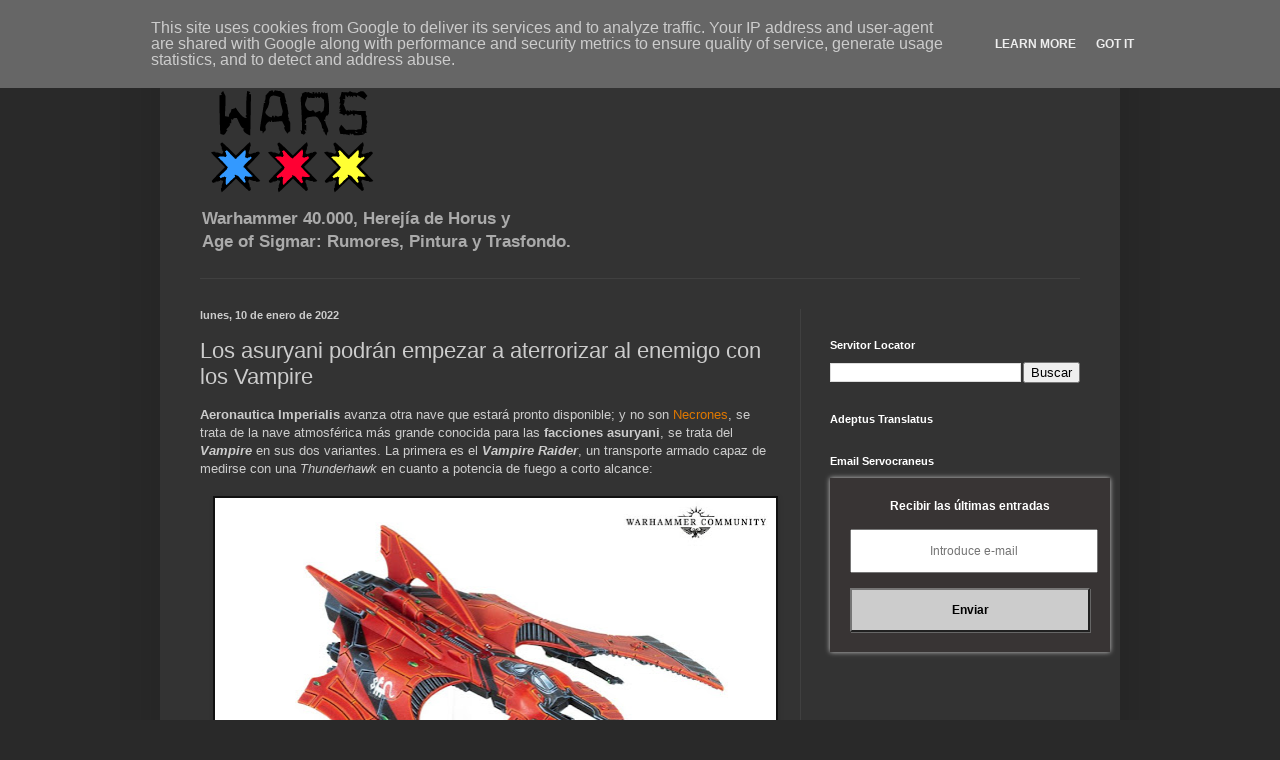

--- FILE ---
content_type: text/html; charset=UTF-8
request_url: https://www.miniwars.eu/2022/01/las-asuryani-podran-empezar-aterrorizar.html
body_size: 28448
content:
<!DOCTYPE html>
<html class='v2' dir='ltr' xmlns='http://www.w3.org/1999/xhtml' xmlns:b='http://www.google.com/2005/gml/b' xmlns:data='http://www.google.com/2005/gml/data' xmlns:expr='http://www.google.com/2005/gml/expr'>
<head>
<link href='https://www.blogger.com/static/v1/widgets/335934321-css_bundle_v2.css' rel='stylesheet' type='text/css'/>
<script async='async' crossorigin='anonymous' src='https://pagead2.googlesyndication.com/pagead/js/adsbygoogle.js?client=ca-pub-5627341605417829'></script>
<meta content='fg0CuX6f0bXaDfK8A5KN' name='specificfeeds-verification-code'/>
<meta content='width=1100' name='viewport'/>
<meta content='text/html; charset=UTF-8' http-equiv='Content-Type'/>
<meta content='blogger' name='generator'/>
<link href='https://www.miniwars.eu/favicon.ico' rel='icon' type='image/x-icon'/>
<link href='https://www.miniwars.eu/2022/01/las-asuryani-podran-empezar-aterrorizar.html' rel='canonical'/>
<link rel="alternate" type="application/atom+xml" title="miniwars - Atom" href="https://www.miniwars.eu/feeds/posts/default" />
<link rel="alternate" type="application/rss+xml" title="miniwars - RSS" href="https://www.miniwars.eu/feeds/posts/default?alt=rss" />
<link rel="service.post" type="application/atom+xml" title="miniwars - Atom" href="https://www.blogger.com/feeds/433321870334198112/posts/default" />

<link rel="alternate" type="application/atom+xml" title="miniwars - Atom" href="https://www.miniwars.eu/feeds/3989324741937264921/comments/default" />
<!--Can't find substitution for tag [blog.ieCssRetrofitLinks]-->
<link href='https://blogger.googleusercontent.com/img/a/AVvXsEgmiLnR_GUSkD2wDjqsutViXBRjPOZzDYvkhq6Z7hiL6Kj55Y4npPep9XcPHYvZETyLR5H-C25VkWLYYXbtZ7pXq0ZNtWwAoJGLKZhYFo0F6NQwNfZcNvye0qd46eBQUwqSp_vCBDlTZz9wbaGy8DkWUUx8M7_vV2IlN5pco5fkCuNmsBuVufGR70TzJQ=w561-h464' rel='image_src'/>
<meta content='Las facciones asuryanitas contarán pronto con el poderoso apoyo pesado y transporte Aeldari  Vampire. ' name='description'/>
<meta content='https://www.miniwars.eu/2022/01/las-asuryani-podran-empezar-aterrorizar.html' property='og:url'/>
<meta content='Los asuryani podrán empezar a aterrorizar al enemigo con los Vampire' property='og:title'/>
<meta content='Las facciones asuryanitas contarán pronto con el poderoso apoyo pesado y transporte Aeldari  Vampire. ' property='og:description'/>
<meta content='https://blogger.googleusercontent.com/img/a/AVvXsEgmiLnR_GUSkD2wDjqsutViXBRjPOZzDYvkhq6Z7hiL6Kj55Y4npPep9XcPHYvZETyLR5H-C25VkWLYYXbtZ7pXq0ZNtWwAoJGLKZhYFo0F6NQwNfZcNvye0qd46eBQUwqSp_vCBDlTZz9wbaGy8DkWUUx8M7_vV2IlN5pco5fkCuNmsBuVufGR70TzJQ=w1200-h630-p-k-no-nu' property='og:image'/>
<title>miniwars: Los asuryani podrán empezar a aterrorizar al enemigo con los Vampire</title>
<style id='page-skin-1' type='text/css'><!--
/*
-----------------------------------------------
Blogger Template Style
Name:     Simple
Designer: Blogger
URL:      www.blogger.com
----------------------------------------------- */
/* Variable definitions
====================
<Variable name="keycolor" description="Main Color" type="color" default="#66bbdd"/>
<Group description="Page Text" selector="body">
<Variable name="body.font" description="Font" type="font"
default="normal normal 12px Arial, Tahoma, Helvetica, FreeSans, sans-serif"/>
<Variable name="body.text.color" description="Text Color" type="color" default="#222222"/>
</Group>
<Group description="Backgrounds" selector=".body-fauxcolumns-outer">
<Variable name="body.background.color" description="Outer Background" type="color" default="#66bbdd"/>
<Variable name="content.background.color" description="Main Background" type="color" default="#ffffff"/>
<Variable name="header.background.color" description="Header Background" type="color" default="transparent"/>
</Group>
<Group description="Links" selector=".main-outer">
<Variable name="link.color" description="Link Color" type="color" default="#2288bb"/>
<Variable name="link.visited.color" description="Visited Color" type="color" default="#888888"/>
<Variable name="link.hover.color" description="Hover Color" type="color" default="#33aaff"/>
</Group>
<Group description="Blog Title" selector=".header h1">
<Variable name="header.font" description="Font" type="font"
default="normal normal 60px Arial, Tahoma, Helvetica, FreeSans, sans-serif"/>
<Variable name="header.text.color" description="Title Color" type="color" default="#3399bb" />
</Group>
<Group description="Blog Description" selector=".header .description">
<Variable name="description.text.color" description="Description Color" type="color"
default="#777777" />
</Group>
<Group description="Tabs Text" selector=".tabs-inner .widget li a">
<Variable name="tabs.font" description="Font" type="font"
default="normal normal 14px Arial, Tahoma, Helvetica, FreeSans, sans-serif"/>
<Variable name="tabs.text.color" description="Text Color" type="color" default="#999999"/>
<Variable name="tabs.selected.text.color" description="Selected Color" type="color" default="#000000"/>
</Group>
<Group description="Tabs Background" selector=".tabs-outer .PageList">
<Variable name="tabs.background.color" description="Background Color" type="color" default="#f5f5f5"/>
<Variable name="tabs.selected.background.color" description="Selected Color" type="color" default="#eeeeee"/>
</Group>
<Group description="Post Title" selector="h3.post-title, .comments h4">
<Variable name="post.title.font" description="Font" type="font"
default="normal normal 22px Arial, Tahoma, Helvetica, FreeSans, sans-serif"/>
</Group>
<Group description="Date Header" selector=".date-header">
<Variable name="date.header.color" description="Text Color" type="color"
default="#cccccc"/>
<Variable name="date.header.background.color" description="Background Color" type="color"
default="transparent"/>
<Variable name="date.header.font" description="Text Font" type="font"
default="normal bold 11px Arial, Tahoma, Helvetica, FreeSans, sans-serif"/>
<Variable name="date.header.padding" description="Date Header Padding" type="string" default="inherit"/>
<Variable name="date.header.letterspacing" description="Date Header Letter Spacing" type="string" default="inherit"/>
<Variable name="date.header.margin" description="Date Header Margin" type="string" default="inherit"/>
</Group>
<Group description="Post Footer" selector=".post-footer">
<Variable name="post.footer.text.color" description="Text Color" type="color" default="#666666"/>
<Variable name="post.footer.background.color" description="Background Color" type="color"
default="#f9f9f9"/>
<Variable name="post.footer.border.color" description="Shadow Color" type="color" default="#eeeeee"/>
</Group>
<Group description="Gadgets" selector="h2">
<Variable name="widget.title.font" description="Title Font" type="font"
default="normal bold 11px Arial, Tahoma, Helvetica, FreeSans, sans-serif"/>
<Variable name="widget.title.text.color" description="Title Color" type="color" default="#000000"/>
<Variable name="widget.alternate.text.color" description="Alternate Color" type="color" default="#999999"/>
</Group>
<Group description="Images" selector=".main-inner">
<Variable name="image.background.color" description="Background Color" type="color" default="#ffffff"/>
<Variable name="image.border.color" description="Border Color" type="color" default="#eeeeee"/>
<Variable name="image.text.color" description="Caption Text Color" type="color" default="#cccccc"/>
</Group>
<Group description="Accents" selector=".content-inner">
<Variable name="body.rule.color" description="Separator Line Color" type="color" default="#eeeeee"/>
<Variable name="tabs.border.color" description="Tabs Border Color" type="color" default="#404040"/>
</Group>
<Variable name="body.background" description="Body Background" type="background"
color="#292929" default="$(color) none repeat scroll top left"/>
<Variable name="body.background.override" description="Body Background Override" type="string" default=""/>
<Variable name="body.background.gradient.cap" description="Body Gradient Cap" type="url"
default="url(https://resources.blogblog.com/blogblog/data/1kt/simple/gradients_light.png)"/>
<Variable name="body.background.gradient.tile" description="Body Gradient Tile" type="url"
default="url(https://resources.blogblog.com/blogblog/data/1kt/simple/body_gradient_tile_light.png)"/>
<Variable name="content.background.color.selector" description="Content Background Color Selector" type="string" default=".content-inner"/>
<Variable name="content.padding" description="Content Padding" type="length" default="10px" min="0" max="100px"/>
<Variable name="content.padding.horizontal" description="Content Horizontal Padding" type="length" default="10px" min="0" max="100px"/>
<Variable name="content.shadow.spread" description="Content Shadow Spread" type="length" default="40px" min="0" max="100px"/>
<Variable name="content.shadow.spread.webkit" description="Content Shadow Spread (WebKit)" type="length" default="5px" min="0" max="100px"/>
<Variable name="content.shadow.spread.ie" description="Content Shadow Spread (IE)" type="length" default="10px" min="0" max="100px"/>
<Variable name="main.border.width" description="Main Border Width" type="length" default="0" min="0" max="10px"/>
<Variable name="header.background.gradient" description="Header Gradient" type="url" default="none"/>
<Variable name="header.shadow.offset.left" description="Header Shadow Offset Left" type="length" default="-1px" min="-50px" max="50px"/>
<Variable name="header.shadow.offset.top" description="Header Shadow Offset Top" type="length" default="-1px" min="-50px" max="50px"/>
<Variable name="header.shadow.spread" description="Header Shadow Spread" type="length" default="1px" min="0" max="100px"/>
<Variable name="header.padding" description="Header Padding" type="length" default="30px" min="0" max="100px"/>
<Variable name="header.border.size" description="Header Border Size" type="length" default="1px" min="0" max="10px"/>
<Variable name="header.bottom.border.size" description="Header Bottom Border Size" type="length" default="1px" min="0" max="10px"/>
<Variable name="header.border.horizontalsize" description="Header Horizontal Border Size" type="length" default="0" min="0" max="10px"/>
<Variable name="description.text.size" description="Description Text Size" type="string" default="140%"/>
<Variable name="tabs.margin.top" description="Tabs Margin Top" type="length" default="0" min="0" max="100px"/>
<Variable name="tabs.margin.side" description="Tabs Side Margin" type="length" default="30px" min="0" max="100px"/>
<Variable name="tabs.background.gradient" description="Tabs Background Gradient" type="url"
default="url(https://resources.blogblog.com/blogblog/data/1kt/simple/gradients_light.png)"/>
<Variable name="tabs.border.width" description="Tabs Border Width" type="length" default="1px" min="0" max="10px"/>
<Variable name="tabs.bevel.border.width" description="Tabs Bevel Border Width" type="length" default="1px" min="0" max="10px"/>
<Variable name="post.margin.bottom" description="Post Bottom Margin" type="length" default="25px" min="0" max="100px"/>
<Variable name="image.border.small.size" description="Image Border Small Size" type="length" default="2px" min="0" max="10px"/>
<Variable name="image.border.large.size" description="Image Border Large Size" type="length" default="5px" min="0" max="10px"/>
<Variable name="page.width.selector" description="Page Width Selector" type="string" default=".region-inner"/>
<Variable name="page.width" description="Page Width" type="string" default="auto"/>
<Variable name="main.section.margin" description="Main Section Margin" type="length" default="15px" min="0" max="100px"/>
<Variable name="main.padding" description="Main Padding" type="length" default="15px" min="0" max="100px"/>
<Variable name="main.padding.top" description="Main Padding Top" type="length" default="30px" min="0" max="100px"/>
<Variable name="main.padding.bottom" description="Main Padding Bottom" type="length" default="30px" min="0" max="100px"/>
<Variable name="paging.background"
color="#333333"
description="Background of blog paging area" type="background"
default="transparent none no-repeat scroll top center"/>
<Variable name="footer.bevel" description="Bevel border length of footer" type="length" default="0" min="0" max="10px"/>
<Variable name="mobile.background.overlay" description="Mobile Background Overlay" type="string"
default="transparent none repeat scroll top left"/>
<Variable name="mobile.background.size" description="Mobile Background Size" type="string" default="auto"/>
<Variable name="mobile.button.color" description="Mobile Button Color" type="color" default="#ffffff" />
<Variable name="startSide" description="Side where text starts in blog language" type="automatic" default="left"/>
<Variable name="endSide" description="Side where text ends in blog language" type="automatic" default="right"/>
*/
/* Content
----------------------------------------------- */
body {
font: normal normal 12px Arial, Tahoma, Helvetica, FreeSans, sans-serif;
color: #cccccc;
background: #292929 none repeat scroll top left;
padding: 0 40px 40px 40px;
}
html body .region-inner {
min-width: 0;
max-width: 100%;
width: auto;
}
h2 {
font-size: 22px;
}
a:link {
text-decoration:none;
color: #dd7700;
}
a:visited {
text-decoration:none;
color: #cc6600;
}
a:hover {
text-decoration:underline;
color: #cc6600;
}
.body-fauxcolumn-outer .fauxcolumn-inner {
background: transparent none repeat scroll top left;
_background-image: none;
}
.body-fauxcolumn-outer .cap-top {
position: absolute;
z-index: 1;
height: 400px;
width: 100%;
}
.body-fauxcolumn-outer .cap-top .cap-left {
width: 100%;
background: transparent none repeat-x scroll top left;
_background-image: none;
}
.content-outer {
-moz-box-shadow: 0 0 40px rgba(0, 0, 0, .15);
-webkit-box-shadow: 0 0 5px rgba(0, 0, 0, .15);
-goog-ms-box-shadow: 0 0 10px #333333;
box-shadow: 0 0 40px rgba(0, 0, 0, .15);
margin-bottom: 1px;
}
.content-inner {
padding: 10px 10px;
}
.content-inner {
background-color: #333333;
}
/* Header
----------------------------------------------- */
.header-outer {
background: transparent none repeat-x scroll 0 -400px;
_background-image: none;
}
.Header h1 {
font: normal normal 60px Arial, Tahoma, Helvetica, FreeSans, sans-serif;
color: #ffffff;
text-shadow: -1px -1px 1px rgba(0, 0, 0, .2);
}
.Header h1 a {
color: #ffffff;
}
.Header .description {
font-size: 140%;
color: #aaaaaa;
}
.header-inner .Header .titlewrapper {
padding: 22px 30px;
}
.header-inner .Header .descriptionwrapper {
padding: 0 30px;
}
/* Tabs
----------------------------------------------- */
.tabs-inner .section:first-child {
border-top: 1px solid #404040;
}
.tabs-inner .section:first-child ul {
margin-top: -1px;
border-top: 1px solid #404040;
border-left: 0 solid #404040;
border-right: 0 solid #404040;
}
.tabs-inner .widget ul {
background: #222222 none repeat-x scroll 0 -800px;
_background-image: none;
border-bottom: 1px solid #404040;
margin-top: 0;
margin-left: -30px;
margin-right: -30px;
}
.tabs-inner .widget li a {
display: inline-block;
padding: .6em 1em;
font: normal normal 14px Arial, Tahoma, Helvetica, FreeSans, sans-serif;
color: #999999;
border-left: 1px solid #333333;
border-right: 0 solid #404040;
}
.tabs-inner .widget li:first-child a {
border-left: none;
}
.tabs-inner .widget li.selected a, .tabs-inner .widget li a:hover {
color: #ffffff;
background-color: #000000;
text-decoration: none;
}
/* Columns
----------------------------------------------- */
.main-outer {
border-top: 0 solid #404040;
}
.fauxcolumn-left-outer .fauxcolumn-inner {
border-right: 1px solid #404040;
}
.fauxcolumn-right-outer .fauxcolumn-inner {
border-left: 1px solid #404040;
}
/* Headings
----------------------------------------------- */
div.widget > h2,
div.widget h2.title {
margin: 0 0 1em 0;
font: normal bold 11px Arial, Tahoma, Helvetica, FreeSans, sans-serif;
color: #ffffff;
}
/* Widgets
----------------------------------------------- */
.widget .zippy {
color: #999999;
text-shadow: 2px 2px 1px rgba(0, 0, 0, .1);
}
.widget .popular-posts ul {
list-style: none;
}
/* Posts
----------------------------------------------- */
h2.date-header {
font: normal bold 11px Arial, Tahoma, Helvetica, FreeSans, sans-serif;
}
.date-header span {
background-color: transparent;
color: #cccccc;
padding: inherit;
letter-spacing: inherit;
margin: inherit;
}
.main-inner {
padding-top: 30px;
padding-bottom: 30px;
}
.main-inner .column-center-inner {
padding: 0 15px;
}
.main-inner .column-center-inner .section {
margin: 0 15px;
}
.post {
margin: 0 0 25px 0;
}
h3.post-title, .comments h4 {
font: normal normal 22px Arial, Tahoma, Helvetica, FreeSans, sans-serif;
margin: .75em 0 0;
}
.post-body {
font-size: 110%;
line-height: 1.4;
position: relative;
}
.post-body img, .post-body .tr-caption-container, .Profile img, .Image img,
.BlogList .item-thumbnail img {
padding: 0;
background: #111111;
border: 1px solid #111111;
-moz-box-shadow: 1px 1px 5px rgba(0, 0, 0, .1);
-webkit-box-shadow: 1px 1px 5px rgba(0, 0, 0, .1);
box-shadow: 1px 1px 5px rgba(0, 0, 0, .1);
}
.post-body img, .post-body .tr-caption-container {
padding: 1px;
}
.post-body .tr-caption-container {
color: #cccccc;
}
.post-body .tr-caption-container img {
padding: 0;
background: transparent;
border: none;
-moz-box-shadow: 0 0 0 rgba(0, 0, 0, .1);
-webkit-box-shadow: 0 0 0 rgba(0, 0, 0, .1);
box-shadow: 0 0 0 rgba(0, 0, 0, .1);
}
.post-header {
margin: 0 0 1.5em;
line-height: 1.6;
font-size: 90%;
}
.post-footer {
margin: 20px -2px 0;
padding: 5px 10px;
color: #888888;
background-color: #303030;
border-bottom: 1px solid #444444;
line-height: 1.6;
font-size: 90%;
}
#comments .comment-author {
padding-top: 1.5em;
border-top: 1px solid #404040;
background-position: 0 1.5em;
}
#comments .comment-author:first-child {
padding-top: 0;
border-top: none;
}
.avatar-image-container {
margin: .2em 0 0;
}
#comments .avatar-image-container img {
border: 1px solid #111111;
}
/* Comments
----------------------------------------------- */
.comments .comments-content .icon.blog-author {
background-repeat: no-repeat;
background-image: url([data-uri]);
}
.comments .comments-content .loadmore a {
border-top: 1px solid #999999;
border-bottom: 1px solid #999999;
}
.comments .comment-thread.inline-thread {
background-color: #303030;
}
.comments .continue {
border-top: 2px solid #999999;
}
/* Accents
---------------------------------------------- */
.section-columns td.columns-cell {
border-left: 1px solid #404040;
}
.blog-pager {
background: transparent none no-repeat scroll top center;
}
.blog-pager-older-link, .home-link,
.blog-pager-newer-link {
background-color: #333333;
padding: 5px;
}
.footer-outer {
border-top: 0 dashed #bbbbbb;
}
/* Mobile
----------------------------------------------- */
body.mobile  {
background-size: auto;
}
.mobile .body-fauxcolumn-outer {
background: transparent none repeat scroll top left;
}
.mobile .body-fauxcolumn-outer .cap-top {
background-size: 100% auto;
}
.mobile .content-outer {
-webkit-box-shadow: 0 0 3px rgba(0, 0, 0, .15);
box-shadow: 0 0 3px rgba(0, 0, 0, .15);
}
.mobile .tabs-inner .widget ul {
margin-left: 0;
margin-right: 0;
}
.mobile .post {
margin: 0;
}
.mobile .main-inner .column-center-inner .section {
margin: 0;
}
.mobile .date-header span {
padding: 0.1em 10px;
margin: 0 -10px;
}
.mobile h3.post-title {
margin: 0;
}
.mobile .blog-pager {
background: transparent none no-repeat scroll top center;
}
.mobile .footer-outer {
border-top: none;
}
.mobile .main-inner, .mobile .footer-inner {
background-color: #333333;
}
.mobile-index-contents {
color: #cccccc;
}
.mobile-link-button {
background-color: #dd7700;
}
.mobile-link-button a:link, .mobile-link-button a:visited {
color: #ffffff;
}
.mobile .tabs-inner .section:first-child {
border-top: none;
}
.mobile .tabs-inner .PageList .widget-content {
background-color: #000000;
color: #ffffff;
border-top: 1px solid #404040;
border-bottom: 1px solid #404040;
}
.mobile .tabs-inner .PageList .widget-content .pagelist-arrow {
border-left: 1px solid #404040;
}

--></style>
<style id='template-skin-1' type='text/css'><!--
body {
min-width: 960px;
}
.content-outer, .content-fauxcolumn-outer, .region-inner {
min-width: 960px;
max-width: 960px;
_width: 960px;
}
.main-inner .columns {
padding-left: 0;
padding-right: 310px;
}
.main-inner .fauxcolumn-center-outer {
left: 0;
right: 310px;
/* IE6 does not respect left and right together */
_width: expression(this.parentNode.offsetWidth -
parseInt("0") -
parseInt("310px") + 'px');
}
.main-inner .fauxcolumn-left-outer {
width: 0;
}
.main-inner .fauxcolumn-right-outer {
width: 310px;
}
.main-inner .column-left-outer {
width: 0;
right: 100%;
margin-left: -0;
}
.main-inner .column-right-outer {
width: 310px;
margin-right: -310px;
}
#layout {
min-width: 0;
}
#layout .content-outer {
min-width: 0;
width: 800px;
}
#layout .region-inner {
min-width: 0;
width: auto;
}
body#layout div.add_widget {
padding: 8px;
}
body#layout div.add_widget a {
margin-left: 32px;
}
--></style>
<!-- Google tag (gtag.js) -->
<script async='true' src='https://www.googletagmanager.com/gtag/js?id=G-TPCTPXCMDL'></script>
<script>
        window.dataLayer = window.dataLayer || [];
        function gtag(){dataLayer.push(arguments);}
        gtag('js', new Date());
        gtag('config', 'G-TPCTPXCMDL');
      </script>
<link href='https://www.blogger.com/dyn-css/authorization.css?targetBlogID=433321870334198112&amp;zx=1319cbab-a1ab-4f50-bc95-6a65f91842ec' media='none' onload='if(media!=&#39;all&#39;)media=&#39;all&#39;' rel='stylesheet'/><noscript><link href='https://www.blogger.com/dyn-css/authorization.css?targetBlogID=433321870334198112&amp;zx=1319cbab-a1ab-4f50-bc95-6a65f91842ec' rel='stylesheet'/></noscript>
<meta name='google-adsense-platform-account' content='ca-host-pub-1556223355139109'/>
<meta name='google-adsense-platform-domain' content='blogspot.com'/>

<!-- data-ad-client=ca-pub-5627341605417829 -->

<script type="text/javascript" language="javascript">
  // Supply ads personalization default for EEA readers
  // See https://www.blogger.com/go/adspersonalization
  adsbygoogle = window.adsbygoogle || [];
  if (typeof adsbygoogle.requestNonPersonalizedAds === 'undefined') {
    adsbygoogle.requestNonPersonalizedAds = 1;
  }
</script>


</head>
<body class='loading'>
<div class='navbar no-items section' id='navbar' name='Barra de navegación'>
</div>
<div class='body-fauxcolumns'>
<div class='fauxcolumn-outer body-fauxcolumn-outer'>
<div class='cap-top'>
<div class='cap-left'></div>
<div class='cap-right'></div>
</div>
<div class='fauxborder-left'>
<div class='fauxborder-right'></div>
<div class='fauxcolumn-inner'>
</div>
</div>
<div class='cap-bottom'>
<div class='cap-left'></div>
<div class='cap-right'></div>
</div>
</div>
</div>
<div class='content'>
<div class='content-fauxcolumns'>
<div class='fauxcolumn-outer content-fauxcolumn-outer'>
<div class='cap-top'>
<div class='cap-left'></div>
<div class='cap-right'></div>
</div>
<div class='fauxborder-left'>
<div class='fauxborder-right'></div>
<div class='fauxcolumn-inner'>
</div>
</div>
<div class='cap-bottom'>
<div class='cap-left'></div>
<div class='cap-right'></div>
</div>
</div>
</div>
<div class='content-outer'>
<div class='content-cap-top cap-top'>
<div class='cap-left'></div>
<div class='cap-right'></div>
</div>
<div class='fauxborder-left content-fauxborder-left'>
<div class='fauxborder-right content-fauxborder-right'></div>
<div class='content-inner'>
<header>
<div class='header-outer'>
<div class='header-cap-top cap-top'>
<div class='cap-left'></div>
<div class='cap-right'></div>
</div>
<div class='fauxborder-left header-fauxborder-left'>
<div class='fauxborder-right header-fauxborder-right'></div>
<div class='region-inner header-inner'>
<div class='header section' id='header' name='Cabecera'><div class='widget Header' data-version='1' id='Header1'>
<div id='header-inner'>
<a href='https://www.miniwars.eu/' style='display: block'>
<img alt='miniwars' height='159px; ' id='Header1_headerimg' src='https://blogger.googleusercontent.com/img/b/R29vZ2xl/AVvXsEhMOjbeqUZyqWT3QBtenUJY9QplLhmse-5pW2FoD5t2KYHY3iOuDlhMWLrIrBfb4Ce6n6FAhdiKrhxnARDn84efQ7Jkv7mGBqFSkMuhS0xln5khe_sksoRMETA_foSQPtBbNDADDaTDp9io/s1600/logo-miniwars-logo-alineat-centre.png' style='display: block' width='243px; '/>
</a>
<div class='descriptionwrapper'>
<p class='description'><span><strong>Warhammer 40.000, Herejía de Horus y <br>Age of Sigmar: Rumores, Pintura y Trasfondo.</strong></span></p>
</div>
</div>
</div></div>
</div>
</div>
<div class='header-cap-bottom cap-bottom'>
<div class='cap-left'></div>
<div class='cap-right'></div>
</div>
</div>
</header>
<div class='tabs-outer'>
<div class='tabs-cap-top cap-top'>
<div class='cap-left'></div>
<div class='cap-right'></div>
</div>
<div class='fauxborder-left tabs-fauxborder-left'>
<div class='fauxborder-right tabs-fauxborder-right'></div>
<div class='region-inner tabs-inner'>
<div class='tabs no-items section' id='crosscol' name='Multicolumnas'></div>
<div class='tabs no-items section' id='crosscol-overflow' name='Cross-Column 2'></div>
</div>
</div>
<div class='tabs-cap-bottom cap-bottom'>
<div class='cap-left'></div>
<div class='cap-right'></div>
</div>
</div>
<div class='main-outer'>
<div class='main-cap-top cap-top'>
<div class='cap-left'></div>
<div class='cap-right'></div>
</div>
<div class='fauxborder-left main-fauxborder-left'>
<div class='fauxborder-right main-fauxborder-right'></div>
<div class='region-inner main-inner'>
<div class='columns fauxcolumns'>
<div class='fauxcolumn-outer fauxcolumn-center-outer'>
<div class='cap-top'>
<div class='cap-left'></div>
<div class='cap-right'></div>
</div>
<div class='fauxborder-left'>
<div class='fauxborder-right'></div>
<div class='fauxcolumn-inner'>
</div>
</div>
<div class='cap-bottom'>
<div class='cap-left'></div>
<div class='cap-right'></div>
</div>
</div>
<div class='fauxcolumn-outer fauxcolumn-left-outer'>
<div class='cap-top'>
<div class='cap-left'></div>
<div class='cap-right'></div>
</div>
<div class='fauxborder-left'>
<div class='fauxborder-right'></div>
<div class='fauxcolumn-inner'>
</div>
</div>
<div class='cap-bottom'>
<div class='cap-left'></div>
<div class='cap-right'></div>
</div>
</div>
<div class='fauxcolumn-outer fauxcolumn-right-outer'>
<div class='cap-top'>
<div class='cap-left'></div>
<div class='cap-right'></div>
</div>
<div class='fauxborder-left'>
<div class='fauxborder-right'></div>
<div class='fauxcolumn-inner'>
</div>
</div>
<div class='cap-bottom'>
<div class='cap-left'></div>
<div class='cap-right'></div>
</div>
</div>
<!-- corrects IE6 width calculation -->
<div class='columns-inner'>
<div class='column-center-outer'>
<div class='column-center-inner'>
<div class='main section' id='main' name='Principal'><div class='widget Blog' data-version='1' id='Blog1'>
<div class='blog-posts hfeed'>

          <div class="date-outer">
        
<h2 class='date-header'><span>lunes, 10 de enero de 2022</span></h2>

          <div class="date-posts">
        
<div class='post-outer'>
<div class='post hentry uncustomized-post-template' itemprop='blogPost' itemscope='itemscope' itemtype='http://schema.org/BlogPosting'>
<meta content='https://blogger.googleusercontent.com/img/a/AVvXsEgmiLnR_GUSkD2wDjqsutViXBRjPOZzDYvkhq6Z7hiL6Kj55Y4npPep9XcPHYvZETyLR5H-C25VkWLYYXbtZ7pXq0ZNtWwAoJGLKZhYFo0F6NQwNfZcNvye0qd46eBQUwqSp_vCBDlTZz9wbaGy8DkWUUx8M7_vV2IlN5pco5fkCuNmsBuVufGR70TzJQ=w561-h464' itemprop='image_url'/>
<meta content='433321870334198112' itemprop='blogId'/>
<meta content='3989324741937264921' itemprop='postId'/>
<a name='3989324741937264921'></a>
<h3 class='post-title entry-title' itemprop='name'>
Los asuryani podrán empezar a aterrorizar al enemigo con los Vampire
</h3>
<div class='post-header'>
<div class='post-header-line-1'></div>
</div>
<div class='post-body entry-content' id='post-body-3989324741937264921' itemprop='articleBody'>
<div><b>Aeronautica Imperialis</b> avanza otra nave que estará pronto disponible; y no son <a href="https://www.miniwars.eu/2022/01/fury-of-deep-ogros-para-harrowdeep-y.html">Necrones</a>, se trata de la nave atmosférica más grande conocida para las <b>facciones asuryani</b>, se trata del <b><i>Vampire</i></b> en sus dos variantes. La primera es el <i><b>Vampire Raider</b></i>, un transporte armado capaz de medirse con una <i>Thunderhawk</i> en cuanto a potencia de fuego a corto alcance:&nbsp; &nbsp;</div><div class="separator" style="clear: both; text-align: center;"><br /></div><div class="separator" style="clear: both; text-align: center;"><a href="https://blogger.googleusercontent.com/img/a/AVvXsEgmiLnR_GUSkD2wDjqsutViXBRjPOZzDYvkhq6Z7hiL6Kj55Y4npPep9XcPHYvZETyLR5H-C25VkWLYYXbtZ7pXq0ZNtWwAoJGLKZhYFo0F6NQwNfZcNvye0qd46eBQUwqSp_vCBDlTZz9wbaGy8DkWUUx8M7_vV2IlN5pco5fkCuNmsBuVufGR70TzJQ=s1000" style="margin-left: 1em; margin-right: 1em;"><img border="0" data-original-height="829" data-original-width="1000" height="464" src="https://blogger.googleusercontent.com/img/a/AVvXsEgmiLnR_GUSkD2wDjqsutViXBRjPOZzDYvkhq6Z7hiL6Kj55Y4npPep9XcPHYvZETyLR5H-C25VkWLYYXbtZ7pXq0ZNtWwAoJGLKZhYFo0F6NQwNfZcNvye0qd46eBQUwqSp_vCBDlTZz9wbaGy8DkWUUx8M7_vV2IlN5pco5fkCuNmsBuVufGR70TzJQ=w561-h464" width="561" /></a></div><div class="separator" style="clear: both; text-align: center;"><a href="https://blogger.googleusercontent.com/img/a/AVvXsEgJPt3Pxkx1OerfnQu8hX73FDJo6K1SCj6_5wNA8GUlOzM1MzHXqixRHy_gKAKH-m46geuMzE1feQtXRVIacKl_-ur5tKFlxCtgnwKm6U_fhAXBTHQ6jT-4AWZ0Jx0_JDT6IasHqERcndERALDIvf7WAcUObwYjEMrfdumAthubDQJvUZwlJOuLSfo-Xw=s1000" style="margin-left: 1em; margin-right: 1em;"><img border="0" data-original-height="920" data-original-width="1000" height="508" src="https://blogger.googleusercontent.com/img/a/AVvXsEgJPt3Pxkx1OerfnQu8hX73FDJo6K1SCj6_5wNA8GUlOzM1MzHXqixRHy_gKAKH-m46geuMzE1feQtXRVIacKl_-ur5tKFlxCtgnwKm6U_fhAXBTHQ6jT-4AWZ0Jx0_JDT6IasHqERcndERALDIvf7WAcUObwYjEMrfdumAthubDQJvUZwlJOuLSfo-Xw=w553-h508" width="553" /></a></div><br /><div class="separator" style="clear: both; text-align: justify;"><span style="text-align: left;">Por otro lado el <b>Vampire <i>Hunter</i></b> es la versión de ataque pesado y bombardeo de las facciones asuryanitas, con un Cañón Pulsar doble capaz de quitar el hipo binario a cualquier magos xenoarqueotecnólogo.&nbsp;&nbsp;</span></div><div class="separator" style="clear: both; text-align: center;"><br /></div><div class="separator" style="clear: both; text-align: center;"><a href="https://blogger.googleusercontent.com/img/a/AVvXsEi2lEgCO5lmfXvgm6IoUYaB-lsFQX8TnhNPuzLBEg6dhEOpz9SgADMDmkaZzV_OeG5jCmR2AGPiRt0TkZO-M_jGxDS_xan-mAepLgsgSTLrX4ILTAMrs-GV18CMXBwWc832Nx8DmMPvXyYVz0ViYfSmYdpNKm8oJcA4wjbhvsioBx_IhMwyw8imODVHeA=s1000" style="margin-left: 1em; margin-right: 1em;"><img border="0" data-original-height="887" data-original-width="1000" height="498" src="https://blogger.googleusercontent.com/img/a/AVvXsEi2lEgCO5lmfXvgm6IoUYaB-lsFQX8TnhNPuzLBEg6dhEOpz9SgADMDmkaZzV_OeG5jCmR2AGPiRt0TkZO-M_jGxDS_xan-mAepLgsgSTLrX4ILTAMrs-GV18CMXBwWc832Nx8DmMPvXyYVz0ViYfSmYdpNKm8oJcA4wjbhvsioBx_IhMwyw8imODVHeA=w561-h498" width="561" /></a></div><div class="separator" style="clear: both; text-align: center;"><a href="https://blogger.googleusercontent.com/img/a/AVvXsEhJkSG3lJzaYWmpIXJlW8kTTlhNfttBIpcZ-nlUQ2edOlfKLx6NNxNXotUGovvW6zwV-NgKeBE1KoyOQXVA72OlT2gehk2g1vfzq-alTupXqeDWKCJi0zGzWtQsN-Mg6fjFfaBrCZBtW1BprB36eERtp_1qyWiUuD9Heurc-9P1MmAUXt3gX6eIIZ26Pg=s1000" style="margin-left: 1em; margin-right: 1em;"><img border="0" data-original-height="920" data-original-width="1000" height="490" src="https://blogger.googleusercontent.com/img/a/AVvXsEhJkSG3lJzaYWmpIXJlW8kTTlhNfttBIpcZ-nlUQ2edOlfKLx6NNxNXotUGovvW6zwV-NgKeBE1KoyOQXVA72OlT2gehk2g1vfzq-alTupXqeDWKCJi0zGzWtQsN-Mg6fjFfaBrCZBtW1BprB36eERtp_1qyWiUuD9Heurc-9P1MmAUXt3gX6eIIZ26Pg=w533-h490" width="533" /></a></div><div style="text-align: center;"><br /></div><div>Las dos variantes del Vampire nos las traerá <b>Forge World</b> en breve.&nbsp;</div><div>A continuación puedes ver el <i>unboxing</i> de otra nave grande de este juego, la <a href="https://www.miniwars.eu/2022/01/unboxing-canonera-thunderhawk-de.html"><b>Cañonera Thunderhawk</b></a>.</div><a href="https://www.warhammer-community.com/2022/01/10/these-asuryani-aircraft-transport-troops-and-rain-down-death-with-speed-and-style/" target="_blank">Fuente</a>&nbsp;<div>Miniwars</div>
<div style='clear: both;'></div>
</div>
<div class='post-footer'>
<div class='post-footer-line post-footer-line-1'>
<span class='post-author vcard'>
Publicado por
<span class='fn' itemprop='author' itemscope='itemscope' itemtype='http://schema.org/Person'>
<span itemprop='name'>miniwars</span>
</span>
</span>
<span class='post-timestamp'>
en
<meta content='https://www.miniwars.eu/2022/01/las-asuryani-podran-empezar-aterrorizar.html' itemprop='url'/>
<a class='timestamp-link' href='https://www.miniwars.eu/2022/01/las-asuryani-podran-empezar-aterrorizar.html' rel='bookmark' title='permanent link'><abbr class='published' itemprop='datePublished' title='2022-01-10T15:49:00+01:00'>15:49:00</abbr></a>
</span>
<span class='post-comment-link'>
</span>
<span class='post-icons'>
<span class='item-control blog-admin pid-2012216362'>
<a href='https://www.blogger.com/post-edit.g?blogID=433321870334198112&postID=3989324741937264921&from=pencil' title='Editar entrada'>
<img alt='' class='icon-action' height='18' src='https://resources.blogblog.com/img/icon18_edit_allbkg.gif' width='18'/>
</a>
</span>
</span>
<div class='post-share-buttons goog-inline-block'>
<a class='goog-inline-block share-button sb-email' href='https://www.blogger.com/share-post.g?blogID=433321870334198112&postID=3989324741937264921&target=email' target='_blank' title='Enviar por correo electrónico'><span class='share-button-link-text'>Enviar por correo electrónico</span></a><a class='goog-inline-block share-button sb-blog' href='https://www.blogger.com/share-post.g?blogID=433321870334198112&postID=3989324741937264921&target=blog' onclick='window.open(this.href, "_blank", "height=270,width=475"); return false;' target='_blank' title='Escribe un blog'><span class='share-button-link-text'>Escribe un blog</span></a><a class='goog-inline-block share-button sb-twitter' href='https://www.blogger.com/share-post.g?blogID=433321870334198112&postID=3989324741937264921&target=twitter' target='_blank' title='Compartir en X'><span class='share-button-link-text'>Compartir en X</span></a><a class='goog-inline-block share-button sb-facebook' href='https://www.blogger.com/share-post.g?blogID=433321870334198112&postID=3989324741937264921&target=facebook' onclick='window.open(this.href, "_blank", "height=430,width=640"); return false;' target='_blank' title='Compartir con Facebook'><span class='share-button-link-text'>Compartir con Facebook</span></a><a class='goog-inline-block share-button sb-pinterest' href='https://www.blogger.com/share-post.g?blogID=433321870334198112&postID=3989324741937264921&target=pinterest' target='_blank' title='Compartir en Pinterest'><span class='share-button-link-text'>Compartir en Pinterest</span></a>
</div>
</div>
<div class='post-footer-line post-footer-line-2'>
<span class='post-labels'>
Etiquetas:
<a href='https://www.miniwars.eu/search/label/Aeldari' rel='tag'>Aeldari</a>,
<a href='https://www.miniwars.eu/search/label/Aeronautica%20Imperialis' rel='tag'>Aeronautica Imperialis</a>,
<a href='https://www.miniwars.eu/search/label/Forge%20World' rel='tag'>Forge World</a>,
<a href='https://www.miniwars.eu/search/label/Juegos%20de%20especialista' rel='tag'>Juegos de especialista</a>,
<a href='https://www.miniwars.eu/search/label/noticias' rel='tag'>noticias</a>,
<a href='https://www.miniwars.eu/search/label/Warhammer%20Community' rel='tag'>Warhammer Community</a>
</span>
</div>
<div class='post-footer-line post-footer-line-3'>
<span class='post-location'>
</span>
</div>
</div>
</div>
<div class='comments' id='comments'>
<a name='comments'></a>
<h4>No hay comentarios:</h4>
<div id='Blog1_comments-block-wrapper'>
<dl class='avatar-comment-indent' id='comments-block'>
</dl>
</div>
<p class='comment-footer'>
<div class='comment-form'>
<a name='comment-form'></a>
<h4 id='comment-post-message'>Publicar un comentario</h4>
<p>
</p>
<a href='https://www.blogger.com/comment/frame/433321870334198112?po=3989324741937264921&hl=es&saa=85391&origin=https://www.miniwars.eu' id='comment-editor-src'></a>
<iframe allowtransparency='true' class='blogger-iframe-colorize blogger-comment-from-post' frameborder='0' height='410px' id='comment-editor' name='comment-editor' src='' width='100%'></iframe>
<script src='https://www.blogger.com/static/v1/jsbin/2830521187-comment_from_post_iframe.js' type='text/javascript'></script>
<script type='text/javascript'>
      BLOG_CMT_createIframe('https://www.blogger.com/rpc_relay.html');
    </script>
</div>
</p>
</div>
</div>

        </div></div>
      
</div>
<div class='blog-pager' id='blog-pager'>
<span id='blog-pager-newer-link'>
<a class='blog-pager-newer-link' href='https://www.miniwars.eu/2022/01/autarca-asuryani-al-completo.html' id='Blog1_blog-pager-newer-link' title='Entrada más reciente'>Entrada más reciente</a>
</span>
<span id='blog-pager-older-link'>
<a class='blog-pager-older-link' href='https://www.miniwars.eu/2022/01/5-patrullas-de-combate-en-camino-tau.html' id='Blog1_blog-pager-older-link' title='Entrada antigua'>Entrada antigua</a>
</span>
<a class='home-link' href='https://www.miniwars.eu/'>Inicio</a>
</div>
<div class='clear'></div>
<div class='post-feeds'>
<div class='feed-links'>
Suscribirse a:
<a class='feed-link' href='https://www.miniwars.eu/feeds/3989324741937264921/comments/default' target='_blank' type='application/atom+xml'>Enviar comentarios (Atom)</a>
</div>
</div>
</div></div>
</div>
</div>
<div class='column-left-outer'>
<div class='column-left-inner'>
<aside>
</aside>
</div>
</div>
<div class='column-right-outer'>
<div class='column-right-inner'>
<aside>
<div class='sidebar section' id='sidebar-right-1'><div class='widget HTML' data-version='1' id='HTML2'>
<script type='text/javascript'>
var disqus_shortname = 'miniwars';
var disqus_blogger_current_url = "https://www.miniwars.eu/2022/01/las-asuryani-podran-empezar-aterrorizar.html";
if (!disqus_blogger_current_url.length) {
    disqus_blogger_current_url = "https://www.miniwars.eu/2022/01/las-asuryani-podran-empezar-aterrorizar.html";
}
var disqus_blogger_homepage_url = "https://www.miniwars.eu/";
var disqus_blogger_canonical_homepage_url = "https://www.miniwars.eu/";
</script>
<style type='text/css'>
    #comments {display:none;}
</style>
<script type='text/javascript'>
    (function() {
        var bloggerjs = document.createElement('script');
        bloggerjs.type = 'text/javascript';
        bloggerjs.async = true;
        bloggerjs.src = '//' + disqus_shortname + '.disqus.com/blogger_item.js';
        (document.getElementsByTagName('head')[0] || document.getElementsByTagName('body')[0]).appendChild(bloggerjs);
    })();
</script>
<style type='text/css'>
    .post-comment-link { visibility: hidden; }
</style>
<script type='text/javascript'>
(function() {
    var bloggerjs = document.createElement('script');
    bloggerjs.type = 'text/javascript';
    bloggerjs.async = true;
    bloggerjs.src = '//' + disqus_shortname + '.disqus.com/blogger_index.js';
    (document.getElementsByTagName('head')[0] || document.getElementsByTagName('body')[0]).appendChild(bloggerjs);
})();
</script>
</div><div class='widget BlogSearch' data-version='1' id='BlogSearch1'>
<h2 class='title'>Servitor Locator</h2>
<div class='widget-content'>
<div id='BlogSearch1_form'>
<form action='https://www.miniwars.eu/search' class='gsc-search-box' target='_top'>
<table cellpadding='0' cellspacing='0' class='gsc-search-box'>
<tbody>
<tr>
<td class='gsc-input'>
<input autocomplete='off' class='gsc-input' name='q' size='10' title='search' type='text' value=''/>
</td>
<td class='gsc-search-button'>
<input class='gsc-search-button' title='search' type='submit' value='Buscar'/>
</td>
</tr>
</tbody>
</table>
</form>
</div>
</div>
<div class='clear'></div>
</div><div class='widget Translate' data-version='1' id='Translate1'>
<h2 class='title'>Adeptus Translatus</h2>
<div id='google_translate_element'></div>
<script>
    function googleTranslateElementInit() {
      new google.translate.TranslateElement({
        pageLanguage: 'es',
        autoDisplay: 'true',
        layout: google.translate.TranslateElement.InlineLayout.SIMPLE
      }, 'google_translate_element');
    }
  </script>
<script src='//translate.google.com/translate_a/element.js?cb=googleTranslateElementInit'></script>
<div class='clear'></div>
</div><div class='widget HTML' data-version='1' id='HTML4'>
<h2 class='title'>Email Servocraneus</h2>
<div class='widget-content'>
<!-- Begin SpecificFeeds Subscription Form -->

<div class="gt_newpost" style="padding: 20px; outline: 0px; vertical-align: baseline; background: rgb(56, 52, 52); font-size: 100%; box-shadow: rgb(204, 204, 204) 0px 0px 5px; display: inline-table; width: 240px; height: auto;">
    <div class="form-overlay"></div>
    <form method="post" target="popupwindow" action="http://www.specificfeeds.com/widgets/subscribeWidget/[base64]/8/">
        <p style="margin: 0px; color: rgb(255, 255, 255); font-family: Helvetica, Arial, sans-serif; font-size: 12px; text-align: center; font-weight: bold;">Recibir las últimas entradas</p>
        <input type="text" name="data[Widget][email]" placeholder="Introduce e-mail" value="" style="margin: 15px 0 0 0; line-height: 38px; font-size: 12px; width: 100%; text-align: center;" />
        <input type="hidden" name="data[Widget][feed_id]" value="[base64]" />
        <input type="hidden" name="data[Widget][feedtype]" value="8" />
        <input type="submit" value="Enviar" name="subscribe" class="sub_inp_subt" style="line-height: 38px; margin: 15px 0px 0px; background-color: rgb(204, 204, 204); color: rgb(0, 0, 0); width: 100%; font-size: 12px; cursor: pointer; box-shadow: rgb(102, 102, 102) 1px 1px 0px !important; font-family: Helvetica, Arial, sans-serif; text-align: center; font-weight: bold;" />
    </form>
</div>

<!-- End SpecificFeeds Subscription Form -->
</div>
<div class='clear'></div>
</div><div class='widget HTML' data-version='1' id='HTML3'>
<div class='widget-content'>
<!-- SnapWidget -->
<script src="https://snapwidget.com/js/snapwidget.js"></script>
<iframe src="https://snapwidget.com/embed/530553" class="snapwidget-widget" allowtransparency="true" frameborder="0" scrolling="no" style="border:none; overflow:hidden;  width:100%; "></iframe>
</div>
<div class='clear'></div>
</div><div class='widget AdSense' data-version='1' id='AdSense2'>
<div class='widget-content'>
<script async src="https://pagead2.googlesyndication.com/pagead/js/adsbygoogle.js"></script>
<!-- miniwarsblog_sidebar-right-1_AdSense2_1x1_as -->
<ins class="adsbygoogle"
     style="display:block"
     data-ad-client="ca-pub-5627341605417829"
     data-ad-host="ca-host-pub-1556223355139109"
     data-ad-slot="8608559796"
     data-ad-format="auto"
     data-full-width-responsive="true"></ins>
<script>
(adsbygoogle = window.adsbygoogle || []).push({});
</script>
<div class='clear'></div>
</div>
</div><div class='widget PopularPosts' data-version='1' id='PopularPosts1'>
<h2>Codex Primus Lectus</h2>
<div class='widget-content popular-posts'>
<ul>
<li>
<div class='item-content'>
<div class='item-thumbnail'>
<a href='https://www.miniwars.eu/2020/07/9a-edicion-warhammer-40000-reglas-descarga-pdf.html' target='_blank'>
<img alt='' border='0' src='https://blogger.googleusercontent.com/img/b/R29vZ2xl/AVvXsEiiXtsIZZzHSeAjMuX5ubX1WgfHokkXyQh9vCKmNCh5dRJnFxliQYRXFJyff0iiT4YaAS1I4bcxWIuxNFu9Kwn5qAMabHodQsDvI7MHg1tBJR_kIA-sZQjEAMaoI3u9UgHoyLAo8CUbYwyZ/w72-h72-p-k-no-nu/40k-logo.png'/>
</a>
</div>
<div class='item-title'><a href='https://www.miniwars.eu/2020/07/9a-edicion-warhammer-40000-reglas-descarga-pdf.html'>9a Edición Warhammer 40,000: Descarga las Reglas básicas oficiales en pdf</a></div>
<div class='item-snippet'>       Ya pueden descargarse en pdf  las reglas básicas en castellano de 9a edición de Warhammer 40,000  de forma oficial. Después de la tor...</div>
</div>
<div style='clear: both;'></div>
</li>
<li>
<div class='item-content'>
<div class='item-thumbnail'>
<a href='https://www.miniwars.eu/2022/08/reglas-basicas-de-kill-team-en-descarga.html' target='_blank'>
<img alt='' border='0' src='https://blogger.googleusercontent.com/img/b/R29vZ2xl/AVvXsEg2rZ6_3XbsgIWqJrqSfg-UTz3Yu486ePGZm_ACFQ3XiZCgXyR71JyD6tA4k5KDuhqHy3E1k0oC97wvjPyZmju5t7riBU_tQWtZ2G6_A39EYR9mkn14ytIWdzkg-wPtWllM4UBscI6zY7BxtK1FLQh8fQoWPSCR29USjBjanm2aeHCqN0YFTJCU620_fw/w72-h72-p-k-no-nu/bYmeve2ololYhgnl.jpeg'/>
</a>
</div>
<div class='item-title'><a href='https://www.miniwars.eu/2022/08/reglas-basicas-de-kill-team-en-descarga.html'>Descarga las Reglas básicas de Kill Team en castellano (y comando de Intercesores)</a></div>
<div class='item-snippet'>Ya sabemos que, en Kill Team , pequeños equipos de agentes de élite luchan en batallas clandestinas muy por detrás de las líneas enemigas en...</div>
</div>
<div style='clear: both;'></div>
</li>
<li>
<div class='item-content'>
<div class='item-thumbnail'>
<a href='https://www.miniwars.eu/2021/07/kill-team-compendium-hojas-de-datos-de.html' target='_blank'>
<img alt='' border='0' src='https://blogger.googleusercontent.com/img/b/R29vZ2xl/AVvXsEj3w0AQCY_A85x1HvXCUzK5I4_Djwm0VQ2VTQhjSaMaknK19HWnEDfAb1wPFFslp0nIfgswFV7_ucfjiJcHG0pkGqsVFbMXuufIlTyU__oalma_zQvf75fgFoDWf8DZcJZsywU34Xr0YpWD/w72-h72-p-k-no-nu/kill+team+compendium.jpg'/>
</a>
</div>
<div class='item-title'><a href='https://www.miniwars.eu/2021/07/kill-team-compendium-hojas-de-datos-de.html'>Kill Team Compendium: hojas de datos de todas las facciones </a></div>
<div class='item-snippet'>Kill Team Compendium es el manual de referencia que contiene todas las hojas de datos de casi* todas las facciones que están representadas e...</div>
</div>
<div style='clear: both;'></div>
</li>
<li>
<div class='item-content'>
<div class='item-thumbnail'>
<a href='https://www.miniwars.eu/2016/02/deathwatch-40k-reglas.html' target='_blank'>
<img alt='' border='0' src='https://blogger.googleusercontent.com/img/b/R29vZ2xl/AVvXsEhQ7l8a9ivjqNLYZGAIoB9QkyiwikO1LHHTUnQsDTt-cbkOuUUYvcQZ3jDN3F32IMmqtf9kV23_De3zO9LXTCiuuawIXtmYpG6zW20IAfKx32aDeBSaJlk54305uWRGgZwHGgQII40t9XY/w72-h72-p-k-no-nu/image1.JPG'/>
</a>
</div>
<div class='item-title'><a href='https://www.miniwars.eu/2016/02/deathwatch-40k-reglas.html'>Reglas Deathwatch para 40k (ACTUALIZADO) </a></div>
<div class='item-snippet'> Recibimos un email con reglas para 40k de los Marines Deathwatch. Se confirma que el juego vendrá traducido al castellano .&#160;Ya se han filtr...</div>
</div>
<div style='clear: both;'></div>
</li>
<li>
<div class='item-content'>
<div class='item-thumbnail'>
<a href='https://www.miniwars.eu/2020/06/tamanos-de-los-campos-de-batalla-en-9a.html' target='_blank'>
<img alt='' border='0' src='https://blogger.googleusercontent.com/img/b/R29vZ2xl/AVvXsEhipPlZ_8LHmSuaGgRW11rm2-MY78LwxsiQpCBzNUl3QsYR-fzADmn6nzZKmytxk946jq43JnDRVT9mTnU1t_J1N1tmai_3Y_pq1_2b3eq0HNOEEUflHEKo_VijAsXzSMhW8q-YTGlIheco/w72-h72-p-k-no-nu/9xQBm5N1mE9qm6Dp.jpg'/>
</a>
</div>
<div class='item-title'><a href='https://www.miniwars.eu/2020/06/tamanos-de-los-campos-de-batalla-en-9a.html'>Tamaños de los campos de batalla en 9a Edición</a></div>
<div class='item-snippet'>Echemos un vistazo de cerca a los tamaños de los campos de batalla recomendados para jugar a 9a edición... Consiguiendo la medida correcta O...</div>
</div>
<div style='clear: both;'></div>
</li>
<li>
<div class='item-content'>
<div class='item-thumbnail'>
<a href='https://www.miniwars.eu/2016/09/reglas-culto-genestealer.html' target='_blank'>
<img alt='' border='0' src='https://blogger.googleusercontent.com/img/b/R29vZ2xl/AVvXsEjLkiIr-1GdmEodh-kP4Ed-R38qx-NiBZirsFOJqiJ2IlMeIaPCLOdk0QeGd0KfhcJCI66NxE1vvSz19fs_vt3U3KuVj_0Su3C2TValNssGRbV7u_vdPk_dzu70jkx6EMoAlikOvIuIyAIP/w72-h72-p-k-no-nu/cult+ambush.jpg'/>
</a>
</div>
<div class='item-title'><a href='https://www.miniwars.eu/2016/09/reglas-culto-genestealer.html'>Destacamento, armas y reglas de emboscada del Culto Genestealer</a></div>
<div class='item-snippet'> Siguen las filtraciones del Culto Genestealer , concretamente tres imágenes de interés que permiten hacerse una idea de cómo funcionan sobr...</div>
</div>
<div style='clear: both;'></div>
</li>
<li>
<div class='item-content'>
<div class='item-thumbnail'>
<a href='https://www.miniwars.eu/2016/06/nuevos-start-collecting-marines-del.html' target='_blank'>
<img alt='' border='0' src='https://blogger.googleusercontent.com/img/b/R29vZ2xl/AVvXsEhWI7_plbQZiR3yDsaOCVdqoHxcGO5KYABMS1QTkHP0bz9RzrKMkRtKQAC7Z8nQ4xkveueI4EthAr9zNZTfIN6ocApHJ7gOB4N5aclh3tXrOCUmcQcIiLI1EKQaRCWDzCDKTyJwbJekZ7Q/w72-h72-p-k-no-nu/start+collecting+chaos+space+marines.jpg'/>
</a>
</div>
<div class='item-title'><a href='https://www.miniwars.eu/2016/06/nuevos-start-collecting-marines-del.html'>Nuevos Start Collecting Marines del Caos y Militarum Tempestus (ACTUALIZADO)</a></div>
<div class='item-snippet'> Se han filtrado un par de imágenes de la próxima White Dwarf 124  con dos nuevos packs Start Collecting! , esta vez para los  Marines Espac...</div>
</div>
<div style='clear: both;'></div>
</li>
<li>
<div class='item-content'>
<div class='item-thumbnail'>
<a href='https://www.miniwars.eu/2015/12/rumor-rebajas-40k-age-sigmar.html' target='_blank'>
<img alt='' border='0' src='https://blogger.googleusercontent.com/img/b/R29vZ2xl/AVvXsEi7RYQKROLwicDUuodU8GuLfxp5x2A3T4lQKpUALQaR6jPoYy8MQlOk7Te2ksC3CYNjFhNHteSCDNw3uGiiWq260y6qU9d-ZehAWzeVIeOjzL6qIANgAIwn5eSpf6GyZy9ShiiTWGb08Bc/w72-h72-p-k-no-nu/foto2.png'/>
</a>
</div>
<div class='item-title'><a href='https://www.miniwars.eu/2015/12/rumor-rebajas-40k-age-sigmar.html'>Rumor descuento GW hasta 45% en Batallones 40k y Warscrolls Age of Sigmar (ACTUALIZADO) </a></div>
<div class='item-snippet'>      He recibido esta imagen, en el mensaje solamente pone Novedades GW .   No sé si realmente es cierto o no, como dicen en la lengua de S...</div>
</div>
<div style='clear: both;'></div>
</li>
<li>
<div class='item-content'>
<div class='item-thumbnail'>
<a href='https://www.miniwars.eu/2017/04/mapa-galaxia-warhammer-40k.html' target='_blank'>
<img alt='' border='0' src='https://blogger.googleusercontent.com/img/b/R29vZ2xl/AVvXsEiVOgcEw4mYAXarJj7ExOvTPG0m1xlmTb3GqXX-o_HQ5KL_2FtZqKPSHNlleRdkM1JepGiwPOADJwnGwtyZvK8t9sKZbdjuETDfptzGi-llPv0pUCRYr2A4hLLsyPH71p57wE1wccIowg75/w72-h72-p-k-no-nu/galaxy-shadowbox.jpg'/>
</a>
</div>
<div class='item-title'><a href='https://www.miniwars.eu/2017/04/mapa-galaxia-warhammer-40k.html'>Mapa actualizado de la galaxia 40k</a></div>
<div class='item-snippet'> En los últimos meses han sucedido demasiadas cosas en la galaxia del 41º milenio, de modo que los cartógrafos imperiales han trabajado inca...</div>
</div>
<div style='clear: both;'></div>
</li>
<li>
<div class='item-content'>
<div class='item-thumbnail'>
<a href='https://www.miniwars.eu/2017/05/magnus-ahriman-belakor-guardian-secretos.html' target='_blank'>
<img alt='' border='0' src='https://blogger.googleusercontent.com/img/b/R29vZ2xl/AVvXsEiJQ_MG762LJoDFOhylR-4dMRkQdzwJdjd-NJXs-wzjzqoH1Se5BvO5P90EVqxGjKJQTqfsj7H1TsuSKjXM_KKTc8tKoMEYCrIoBmTwzAaK6QKxTvKpFe-bxfaFLrAylkJ5BYUwbrOlgqa5/w72-h72-p-k-no-nu/Caos-Magnus.jpg'/>
</a>
</div>
<div class='item-title'><a href='https://www.miniwars.eu/2017/05/magnus-ahriman-belakor-guardian-secretos.html'>Magnus, Ahriman, Be'lakor, Guardián de Secretos, Horrores, Diablillas, Tzaangors,...</a></div>
<div class='item-snippet'> Otra mega filtración del Caos, cuenta con muchos perfiles entre ellos el de Magnus el Rojo y Ahriman de los Mil Hijos, Be&#39;Lakor y Prínc...</div>
</div>
<div style='clear: both;'></div>
</li>
</ul>
<div class='clear'></div>
</div>
</div><div class='widget LinkList' data-version='1' id='LinkList1'>
<h2>Sitios y webs amigas</h2>
<div class='widget-content'>
<ul>
<li><a href='http://bit.ly/BATTLSMTH'>Battlesmiths</a></li>
<li><a href='http://bit.ly/ELPoDA'>Foro El Poder del Anillo</a></li>
<li><a href='https://lasvisionesdemagnus.blogspot.com/'>Las Visiones de Magnus</a></li>
<li><a href='http://bit.ly/PaladTe'>Los Paladines de Terra</a></li>
<li><a href='http://bit.ly/Mcellum'>Macellum Eventus</a></li>
<li><a href='http://bit.ly/PndeW'>Pineda de War-Games</a></li>
</ul>
<div class='clear'></div>
</div>
</div><div class='widget HTML' data-version='1' id='HTML1'>
<h2 class='title'>Únete a la Comunidad</h2>
<div class='widget-content'>
<a href="http://laforjademarte.com/" target="_blank"><img alt="Forja de Marte" border="0" data-original-height="65" data-original-width="280" src="https://blogger.googleusercontent.com/img/b/R29vZ2xl/AVvXsEhp2-eTzx3V6e9qv_RPQrivxE6t4JQlHE1SBXNDBtigl2NYZsQvqe-Z8jn2CstXPgR7g9fiLWEB4KzLvJORL2lpktp-tdnFnZJAS7TTnwmdtyMyNj8JCeghscCHGCf8S_s6u_-fC5JB0liO/s1600/banner_negro.png" title="Forja de Marte" /></a>
<p />
<a href="http://w40kespecialista.blogspot.com/" target="_blank"><img alt="Especialista 40k" border="0" data-original-height="102" data-original-width="250" src="https://blogger.googleusercontent.com/img/b/R29vZ2xl/AVvXsEic3nqezG2O9DnUQxXzDhEY_3HV_AATDLHRg_Wo4kWOQsapxBNu-WkmcHZeDQ-OoOskzvOayxZL2LuBshKi3x677hLcgv9vzw10uU5_RG_-2E1YqAmBpEwsGdDcsAWvMC1wkC-oQWRK5lLG/s1600/logocomunidadnegro_opt1.jpg" title="Especialista 40k" /></a></p>
</div>
<div class='clear'></div>
</div><div class='widget BlogArchive' data-version='1' id='BlogArchive1'>
<h2>Librarium</h2>
<div class='widget-content'>
<div id='ArchiveList'>
<div id='BlogArchive1_ArchiveList'>
<ul class='hierarchy'>
<li class='archivedate collapsed'>
<a class='toggle' href='javascript:void(0)'>
<span class='zippy'>

        &#9658;&#160;
      
</span>
</a>
<a class='post-count-link' href='https://www.miniwars.eu/2026/'>
2026
</a>
<span class='post-count' dir='ltr'>(1)</span>
<ul class='hierarchy'>
<li class='archivedate collapsed'>
<a class='toggle' href='javascript:void(0)'>
<span class='zippy'>

        &#9658;&#160;
      
</span>
</a>
<a class='post-count-link' href='https://www.miniwars.eu/2026/01/'>
enero
</a>
<span class='post-count' dir='ltr'>(1)</span>
</li>
</ul>
</li>
</ul>
<ul class='hierarchy'>
<li class='archivedate collapsed'>
<a class='toggle' href='javascript:void(0)'>
<span class='zippy'>

        &#9658;&#160;
      
</span>
</a>
<a class='post-count-link' href='https://www.miniwars.eu/2024/'>
2024
</a>
<span class='post-count' dir='ltr'>(1)</span>
<ul class='hierarchy'>
<li class='archivedate collapsed'>
<a class='toggle' href='javascript:void(0)'>
<span class='zippy'>

        &#9658;&#160;
      
</span>
</a>
<a class='post-count-link' href='https://www.miniwars.eu/2024/08/'>
agosto
</a>
<span class='post-count' dir='ltr'>(1)</span>
</li>
</ul>
</li>
</ul>
<ul class='hierarchy'>
<li class='archivedate collapsed'>
<a class='toggle' href='javascript:void(0)'>
<span class='zippy'>

        &#9658;&#160;
      
</span>
</a>
<a class='post-count-link' href='https://www.miniwars.eu/2023/'>
2023
</a>
<span class='post-count' dir='ltr'>(50)</span>
<ul class='hierarchy'>
<li class='archivedate collapsed'>
<a class='toggle' href='javascript:void(0)'>
<span class='zippy'>

        &#9658;&#160;
      
</span>
</a>
<a class='post-count-link' href='https://www.miniwars.eu/2023/10/'>
octubre
</a>
<span class='post-count' dir='ltr'>(3)</span>
</li>
</ul>
<ul class='hierarchy'>
<li class='archivedate collapsed'>
<a class='toggle' href='javascript:void(0)'>
<span class='zippy'>

        &#9658;&#160;
      
</span>
</a>
<a class='post-count-link' href='https://www.miniwars.eu/2023/08/'>
agosto
</a>
<span class='post-count' dir='ltr'>(1)</span>
</li>
</ul>
<ul class='hierarchy'>
<li class='archivedate collapsed'>
<a class='toggle' href='javascript:void(0)'>
<span class='zippy'>

        &#9658;&#160;
      
</span>
</a>
<a class='post-count-link' href='https://www.miniwars.eu/2023/07/'>
julio
</a>
<span class='post-count' dir='ltr'>(1)</span>
</li>
</ul>
<ul class='hierarchy'>
<li class='archivedate collapsed'>
<a class='toggle' href='javascript:void(0)'>
<span class='zippy'>

        &#9658;&#160;
      
</span>
</a>
<a class='post-count-link' href='https://www.miniwars.eu/2023/06/'>
junio
</a>
<span class='post-count' dir='ltr'>(1)</span>
</li>
</ul>
<ul class='hierarchy'>
<li class='archivedate collapsed'>
<a class='toggle' href='javascript:void(0)'>
<span class='zippy'>

        &#9658;&#160;
      
</span>
</a>
<a class='post-count-link' href='https://www.miniwars.eu/2023/05/'>
mayo
</a>
<span class='post-count' dir='ltr'>(1)</span>
</li>
</ul>
<ul class='hierarchy'>
<li class='archivedate collapsed'>
<a class='toggle' href='javascript:void(0)'>
<span class='zippy'>

        &#9658;&#160;
      
</span>
</a>
<a class='post-count-link' href='https://www.miniwars.eu/2023/04/'>
abril
</a>
<span class='post-count' dir='ltr'>(9)</span>
</li>
</ul>
<ul class='hierarchy'>
<li class='archivedate collapsed'>
<a class='toggle' href='javascript:void(0)'>
<span class='zippy'>

        &#9658;&#160;
      
</span>
</a>
<a class='post-count-link' href='https://www.miniwars.eu/2023/03/'>
marzo
</a>
<span class='post-count' dir='ltr'>(9)</span>
</li>
</ul>
<ul class='hierarchy'>
<li class='archivedate collapsed'>
<a class='toggle' href='javascript:void(0)'>
<span class='zippy'>

        &#9658;&#160;
      
</span>
</a>
<a class='post-count-link' href='https://www.miniwars.eu/2023/02/'>
febrero
</a>
<span class='post-count' dir='ltr'>(9)</span>
</li>
</ul>
<ul class='hierarchy'>
<li class='archivedate collapsed'>
<a class='toggle' href='javascript:void(0)'>
<span class='zippy'>

        &#9658;&#160;
      
</span>
</a>
<a class='post-count-link' href='https://www.miniwars.eu/2023/01/'>
enero
</a>
<span class='post-count' dir='ltr'>(16)</span>
</li>
</ul>
</li>
</ul>
<ul class='hierarchy'>
<li class='archivedate expanded'>
<a class='toggle' href='javascript:void(0)'>
<span class='zippy toggle-open'>

        &#9660;&#160;
      
</span>
</a>
<a class='post-count-link' href='https://www.miniwars.eu/2022/'>
2022
</a>
<span class='post-count' dir='ltr'>(316)</span>
<ul class='hierarchy'>
<li class='archivedate collapsed'>
<a class='toggle' href='javascript:void(0)'>
<span class='zippy'>

        &#9658;&#160;
      
</span>
</a>
<a class='post-count-link' href='https://www.miniwars.eu/2022/12/'>
diciembre
</a>
<span class='post-count' dir='ltr'>(10)</span>
</li>
</ul>
<ul class='hierarchy'>
<li class='archivedate collapsed'>
<a class='toggle' href='javascript:void(0)'>
<span class='zippy'>

        &#9658;&#160;
      
</span>
</a>
<a class='post-count-link' href='https://www.miniwars.eu/2022/11/'>
noviembre
</a>
<span class='post-count' dir='ltr'>(13)</span>
</li>
</ul>
<ul class='hierarchy'>
<li class='archivedate collapsed'>
<a class='toggle' href='javascript:void(0)'>
<span class='zippy'>

        &#9658;&#160;
      
</span>
</a>
<a class='post-count-link' href='https://www.miniwars.eu/2022/10/'>
octubre
</a>
<span class='post-count' dir='ltr'>(16)</span>
</li>
</ul>
<ul class='hierarchy'>
<li class='archivedate collapsed'>
<a class='toggle' href='javascript:void(0)'>
<span class='zippy'>

        &#9658;&#160;
      
</span>
</a>
<a class='post-count-link' href='https://www.miniwars.eu/2022/09/'>
septiembre
</a>
<span class='post-count' dir='ltr'>(6)</span>
</li>
</ul>
<ul class='hierarchy'>
<li class='archivedate collapsed'>
<a class='toggle' href='javascript:void(0)'>
<span class='zippy'>

        &#9658;&#160;
      
</span>
</a>
<a class='post-count-link' href='https://www.miniwars.eu/2022/08/'>
agosto
</a>
<span class='post-count' dir='ltr'>(23)</span>
</li>
</ul>
<ul class='hierarchy'>
<li class='archivedate collapsed'>
<a class='toggle' href='javascript:void(0)'>
<span class='zippy'>

        &#9658;&#160;
      
</span>
</a>
<a class='post-count-link' href='https://www.miniwars.eu/2022/07/'>
julio
</a>
<span class='post-count' dir='ltr'>(20)</span>
</li>
</ul>
<ul class='hierarchy'>
<li class='archivedate collapsed'>
<a class='toggle' href='javascript:void(0)'>
<span class='zippy'>

        &#9658;&#160;
      
</span>
</a>
<a class='post-count-link' href='https://www.miniwars.eu/2022/06/'>
junio
</a>
<span class='post-count' dir='ltr'>(31)</span>
</li>
</ul>
<ul class='hierarchy'>
<li class='archivedate collapsed'>
<a class='toggle' href='javascript:void(0)'>
<span class='zippy'>

        &#9658;&#160;
      
</span>
</a>
<a class='post-count-link' href='https://www.miniwars.eu/2022/05/'>
mayo
</a>
<span class='post-count' dir='ltr'>(37)</span>
</li>
</ul>
<ul class='hierarchy'>
<li class='archivedate collapsed'>
<a class='toggle' href='javascript:void(0)'>
<span class='zippy'>

        &#9658;&#160;
      
</span>
</a>
<a class='post-count-link' href='https://www.miniwars.eu/2022/04/'>
abril
</a>
<span class='post-count' dir='ltr'>(38)</span>
</li>
</ul>
<ul class='hierarchy'>
<li class='archivedate collapsed'>
<a class='toggle' href='javascript:void(0)'>
<span class='zippy'>

        &#9658;&#160;
      
</span>
</a>
<a class='post-count-link' href='https://www.miniwars.eu/2022/03/'>
marzo
</a>
<span class='post-count' dir='ltr'>(36)</span>
</li>
</ul>
<ul class='hierarchy'>
<li class='archivedate collapsed'>
<a class='toggle' href='javascript:void(0)'>
<span class='zippy'>

        &#9658;&#160;
      
</span>
</a>
<a class='post-count-link' href='https://www.miniwars.eu/2022/02/'>
febrero
</a>
<span class='post-count' dir='ltr'>(38)</span>
</li>
</ul>
<ul class='hierarchy'>
<li class='archivedate expanded'>
<a class='toggle' href='javascript:void(0)'>
<span class='zippy toggle-open'>

        &#9660;&#160;
      
</span>
</a>
<a class='post-count-link' href='https://www.miniwars.eu/2022/01/'>
enero
</a>
<span class='post-count' dir='ltr'>(48)</span>
<ul class='posts'>
<li><a href='https://www.miniwars.eu/2022/01/proximo-codex-aeldari-y-codex-tiranidos.html'>Próximo Códex Aeldari y.. Códex Tiránidos</a></li>
<li><a href='https://www.miniwars.eu/2022/01/battletomes-que-saldran-para-age-of.html'>Battletomes que saldrán para Age of Sigmar en los ...</a></li>
<li><a href='https://www.miniwars.eu/2022/01/eldritch-omens-en-pre-pedido.html'>Eldritch Omens en pre pedido</a></li>
<li><a href='https://www.miniwars.eu/2022/01/mas-rumores-del-codex-marines-caos-9a-edicion.html'>Más rumores del Códex Marines Espaciales del Caos ...</a></li>
<li><a href='https://www.miniwars.eu/2022/01/las-vegas-open-2022.html'>Las Vegas Open 2022: próximos lanzamientos para 40...</a></li>
<li><a href='https://www.miniwars.eu/2022/01/coleccion-de-cromos-panini-warhammer-40000.html'>Detalles de la colección de cromos Panini para War...</a></li>
<li><a href='https://www.miniwars.eu/2022/01/estratagemas-del-codex-tau.html'>Estratagemas del Códex Tau</a></li>
<li><a href='https://www.miniwars.eu/2022/01/hojas-de-datos-capitan-armadura-gravis-anciano-primaris.html'>Hojas de datos Capitán en armadura Gravis y Ancian...</a></li>
<li><a href='https://www.miniwars.eu/2022/01/se-filtran-imagenes-del-avatar-de-khaine.html'>Se filtran imágenes del Avatar de Khaine (ACTUALIZ...</a></li>
<li><a href='https://www.miniwars.eu/2022/01/despliega-un-ejercito-kroot-con-reglas.html'>Despliega un ejército Kroot con reglas mejoradas c...</a></li>
<li><a href='https://www.miniwars.eu/2022/01/shroud-runners-avance-de-reglas.html'>Shroud Runners: avance de reglas</a></li>
<li><a href='https://www.miniwars.eu/2022/01/se-filtra-la-primera-imagen-y-hoja-de.html'>Se filtra la primera imagen y hoja de datos del Av...</a></li>
<li><a href='https://www.miniwars.eu/2022/01/ultimo-rumour-engine-de-enero-has.html'>Último Rumour Engine de enero: has sintonizado con...</a></li>
<li><a href='https://www.miniwars.eu/2022/01/rumores-codex-marines-espaciales-del-caos.html'>Rumores sobre el Códex Marines Espaciales del Caos</a></li>
<li><a href='https://www.miniwars.eu/2022/01/path-of-reveal-nuevos-brujos-aeldari.html'>Path of the Reveal: nuevos Brujos Aeldari</a></li>
<li><a href='https://www.miniwars.eu/2022/01/imagenes-del-x-torneo-de-warhammer-40k.html'>Imágenes del X Torneo de Warhammer 40k en Cripta d...</a></li>
<li><a href='https://www.miniwars.eu/2022/01/codex-y-patrulla-de-combate-tau-vigilus.html'>Códex y Patrulla de Combate Tau, Vigilus Alone y m...</a></li>
<li><a href='https://www.miniwars.eu/2022/01/chapter-approved-2022-se-filtran-las.html'>Chapter Approved 2022: se filtran las Misiones par...</a></li>
<li><a href='https://www.miniwars.eu/2022/01/rumores-facciones-40k-y-la-herejia-de-horus.html'>Rumores sobre facciones de 40k y La Herejía de Hor...</a></li>
<li><a href='https://www.miniwars.eu/2022/01/reducciones-y-aumentos-en-puntos-en-el.html'>Reducciones y aumentos en puntos en el Manual de C...</a></li>
<li><a href='https://www.miniwars.eu/2022/01/faqs-y-erratas-para-kill-team.html'>FAQs y erratas para Kill Team</a></li>
<li><a href='https://www.miniwars.eu/2022/01/codex-tau-avance-de-reglas-rasgos-y.html'>Códex Tau: avance de reglas, rasgos y estratagemas</a></li>
<li><a href='https://www.miniwars.eu/2022/01/tercer-rumour-engine-de-enero-rueda-de.html'>Tercer Rumour Engine de enero: rueda de todoterreno</a></li>
<li><a href='https://www.miniwars.eu/2022/01/los-segadores-siniestros-primeros.html'>Los Segadores Siniestros, primeros Guerreros Espec...</a></li>
<li><a href='https://www.miniwars.eu/2022/01/presentan-la-escenografia-del.html'>Presentan la escenografía del Battlezone Fronteris</a></li>
<li><a href='https://www.miniwars.eu/2022/01/precios-de-los-pre-pedidos-de-esta.html'>Precios de los pre pedidos de esta semana: Kill Te...</a></li>
<li><a href='https://www.miniwars.eu/2022/01/set-de-inicio-para-kill-team-kommandos.html'>Set de inicio para Kill Team, Kommandos, Korps de ...</a></li>
<li><a href='https://www.miniwars.eu/2022/01/renegados-y-otros-refuerzos-y-mejoras.html'>Renegados y otros refuerzos y mejoras para Necromunda</a></li>
<li><a href='https://www.miniwars.eu/2022/01/aprobado-por-el-capitulo-2022-y-manual.html'>Aprobado por el Capítulo 2022 y Manual de Campo de...</a></li>
<li><a href='https://www.miniwars.eu/2022/01/marines-vanguardia-vigilus-reglas-especiales.html'>Los Marines de Vanguardia vuelven a Vigilus con re...</a></li>
<li><a href='https://www.miniwars.eu/2022/01/joytoy-prepara-inceptors-agressors.html'>Joytoy prepara Inceptors, Agressors, Reivers y Mar...</a></li>
<li><a href='https://www.miniwars.eu/2022/01/reglas-para-la-orden-de-la-rosa.html'>Reglas para la Orden de la Rosa Ensangrentada en V...</a></li>
<li><a href='https://www.miniwars.eu/2022/01/segundo-rumour-engine-de-enero.html'>Segundo Rumour Engine de enero: maquinaria industrial</a></li>
<li><a href='https://www.miniwars.eu/2022/01/autarca-asuryani-al-completo.html'>Autarca asuryani al completo</a></li>
<li><a href='https://www.miniwars.eu/2022/01/las-asuryani-podran-empezar-aterrorizar.html'>Los asuryani podrán empezar a aterrorizar al enemi...</a></li>
<li><a href='https://www.miniwars.eu/2022/01/5-patrullas-de-combate-en-camino-tau.html'>5 Patrullas de Combate en camino: Tau, Caballeros ...</a></li>
<li><a href='https://www.miniwars.eu/2022/01/fury-of-deep-ogros-para-harrowdeep-y.html'>Fury of the Deep, Ogros para Harrowdeep y Necrones...</a></li>
<li><a href='https://www.miniwars.eu/2022/01/posible-filtracion-de-varias-reglas.html'>Filtración de varias reglas Aeldari</a></li>
<li><a href='https://www.miniwars.eu/2022/01/coleccion-warhammer-40000-imperium-ya.html'>Colección Warhammer 40,000 Imperium ya disponible</a></li>
<li><a href='https://www.miniwars.eu/2022/01/6-estratagemas-del-codex-adeptus.html'>6 Estratagemas del Códex Adeptus Custodes</a></li>
<li><a href='https://www.miniwars.eu/2022/01/trasfondo-de-vigilus-zona-de-guerra-nachmund.html'>Trasfondo reciente de Vigilus y la Zona de Guerra ...</a></li>
<li><a href='https://www.miniwars.eu/2022/01/hojas-de-datos-de-cajas-de-hibridos.html'>Hojas de datos de cajas de Híbridos Acólitos, Híbr...</a></li>
<li><a href='https://www.miniwars.eu/2022/01/primer-rumour-engine-de-2022.html'>Primer Rumour Engine de 2022: Mecadendritas con púas</a></li>
<li><a href='https://www.miniwars.eu/2022/01/unboxing-canonera-thunderhawk-de.html'>Unboxing de la Cañonera Thunderhawk de Aeronautica...</a></li>
<li><a href='https://www.miniwars.eu/2022/01/renovacion-de-los-guardianes-aeldari.html'>Renovación de los Guardianes Aeldari</a></li>
<li><a href='https://www.miniwars.eu/2022/01/las-tiendas-games-workshop-celebraran.html'>Las tiendas Games Workshop celebrarán su aniversar...</a></li>
<li><a href='https://www.miniwars.eu/2022/01/primeros-pre-pedidos-de-2022-jaghatai.html'>Primeros pre pedidos de 2022: Jaghatai Khan, Códex...</a></li>
<li><a href='https://www.miniwars.eu/2022/01/1-de-enero-deja-la-botella-de-sacra-y.html'>Avance de lanzamientos que veremos a lo largo de e...</a></li>
</ul>
</li>
</ul>
</li>
</ul>
<ul class='hierarchy'>
<li class='archivedate collapsed'>
<a class='toggle' href='javascript:void(0)'>
<span class='zippy'>

        &#9658;&#160;
      
</span>
</a>
<a class='post-count-link' href='https://www.miniwars.eu/2021/'>
2021
</a>
<span class='post-count' dir='ltr'>(418)</span>
<ul class='hierarchy'>
<li class='archivedate collapsed'>
<a class='toggle' href='javascript:void(0)'>
<span class='zippy'>

        &#9658;&#160;
      
</span>
</a>
<a class='post-count-link' href='https://www.miniwars.eu/2021/12/'>
diciembre
</a>
<span class='post-count' dir='ltr'>(47)</span>
</li>
</ul>
<ul class='hierarchy'>
<li class='archivedate collapsed'>
<a class='toggle' href='javascript:void(0)'>
<span class='zippy'>

        &#9658;&#160;
      
</span>
</a>
<a class='post-count-link' href='https://www.miniwars.eu/2021/11/'>
noviembre
</a>
<span class='post-count' dir='ltr'>(25)</span>
</li>
</ul>
<ul class='hierarchy'>
<li class='archivedate collapsed'>
<a class='toggle' href='javascript:void(0)'>
<span class='zippy'>

        &#9658;&#160;
      
</span>
</a>
<a class='post-count-link' href='https://www.miniwars.eu/2021/10/'>
octubre
</a>
<span class='post-count' dir='ltr'>(23)</span>
</li>
</ul>
<ul class='hierarchy'>
<li class='archivedate collapsed'>
<a class='toggle' href='javascript:void(0)'>
<span class='zippy'>

        &#9658;&#160;
      
</span>
</a>
<a class='post-count-link' href='https://www.miniwars.eu/2021/09/'>
septiembre
</a>
<span class='post-count' dir='ltr'>(31)</span>
</li>
</ul>
<ul class='hierarchy'>
<li class='archivedate collapsed'>
<a class='toggle' href='javascript:void(0)'>
<span class='zippy'>

        &#9658;&#160;
      
</span>
</a>
<a class='post-count-link' href='https://www.miniwars.eu/2021/08/'>
agosto
</a>
<span class='post-count' dir='ltr'>(28)</span>
</li>
</ul>
<ul class='hierarchy'>
<li class='archivedate collapsed'>
<a class='toggle' href='javascript:void(0)'>
<span class='zippy'>

        &#9658;&#160;
      
</span>
</a>
<a class='post-count-link' href='https://www.miniwars.eu/2021/07/'>
julio
</a>
<span class='post-count' dir='ltr'>(36)</span>
</li>
</ul>
<ul class='hierarchy'>
<li class='archivedate collapsed'>
<a class='toggle' href='javascript:void(0)'>
<span class='zippy'>

        &#9658;&#160;
      
</span>
</a>
<a class='post-count-link' href='https://www.miniwars.eu/2021/06/'>
junio
</a>
<span class='post-count' dir='ltr'>(30)</span>
</li>
</ul>
<ul class='hierarchy'>
<li class='archivedate collapsed'>
<a class='toggle' href='javascript:void(0)'>
<span class='zippy'>

        &#9658;&#160;
      
</span>
</a>
<a class='post-count-link' href='https://www.miniwars.eu/2021/05/'>
mayo
</a>
<span class='post-count' dir='ltr'>(60)</span>
</li>
</ul>
<ul class='hierarchy'>
<li class='archivedate collapsed'>
<a class='toggle' href='javascript:void(0)'>
<span class='zippy'>

        &#9658;&#160;
      
</span>
</a>
<a class='post-count-link' href='https://www.miniwars.eu/2021/04/'>
abril
</a>
<span class='post-count' dir='ltr'>(30)</span>
</li>
</ul>
<ul class='hierarchy'>
<li class='archivedate collapsed'>
<a class='toggle' href='javascript:void(0)'>
<span class='zippy'>

        &#9658;&#160;
      
</span>
</a>
<a class='post-count-link' href='https://www.miniwars.eu/2021/03/'>
marzo
</a>
<span class='post-count' dir='ltr'>(38)</span>
</li>
</ul>
<ul class='hierarchy'>
<li class='archivedate collapsed'>
<a class='toggle' href='javascript:void(0)'>
<span class='zippy'>

        &#9658;&#160;
      
</span>
</a>
<a class='post-count-link' href='https://www.miniwars.eu/2021/02/'>
febrero
</a>
<span class='post-count' dir='ltr'>(29)</span>
</li>
</ul>
<ul class='hierarchy'>
<li class='archivedate collapsed'>
<a class='toggle' href='javascript:void(0)'>
<span class='zippy'>

        &#9658;&#160;
      
</span>
</a>
<a class='post-count-link' href='https://www.miniwars.eu/2021/01/'>
enero
</a>
<span class='post-count' dir='ltr'>(41)</span>
</li>
</ul>
</li>
</ul>
<ul class='hierarchy'>
<li class='archivedate collapsed'>
<a class='toggle' href='javascript:void(0)'>
<span class='zippy'>

        &#9658;&#160;
      
</span>
</a>
<a class='post-count-link' href='https://www.miniwars.eu/2020/'>
2020
</a>
<span class='post-count' dir='ltr'>(372)</span>
<ul class='hierarchy'>
<li class='archivedate collapsed'>
<a class='toggle' href='javascript:void(0)'>
<span class='zippy'>

        &#9658;&#160;
      
</span>
</a>
<a class='post-count-link' href='https://www.miniwars.eu/2020/12/'>
diciembre
</a>
<span class='post-count' dir='ltr'>(45)</span>
</li>
</ul>
<ul class='hierarchy'>
<li class='archivedate collapsed'>
<a class='toggle' href='javascript:void(0)'>
<span class='zippy'>

        &#9658;&#160;
      
</span>
</a>
<a class='post-count-link' href='https://www.miniwars.eu/2020/11/'>
noviembre
</a>
<span class='post-count' dir='ltr'>(28)</span>
</li>
</ul>
<ul class='hierarchy'>
<li class='archivedate collapsed'>
<a class='toggle' href='javascript:void(0)'>
<span class='zippy'>

        &#9658;&#160;
      
</span>
</a>
<a class='post-count-link' href='https://www.miniwars.eu/2020/10/'>
octubre
</a>
<span class='post-count' dir='ltr'>(38)</span>
</li>
</ul>
<ul class='hierarchy'>
<li class='archivedate collapsed'>
<a class='toggle' href='javascript:void(0)'>
<span class='zippy'>

        &#9658;&#160;
      
</span>
</a>
<a class='post-count-link' href='https://www.miniwars.eu/2020/09/'>
septiembre
</a>
<span class='post-count' dir='ltr'>(29)</span>
</li>
</ul>
<ul class='hierarchy'>
<li class='archivedate collapsed'>
<a class='toggle' href='javascript:void(0)'>
<span class='zippy'>

        &#9658;&#160;
      
</span>
</a>
<a class='post-count-link' href='https://www.miniwars.eu/2020/08/'>
agosto
</a>
<span class='post-count' dir='ltr'>(42)</span>
</li>
</ul>
<ul class='hierarchy'>
<li class='archivedate collapsed'>
<a class='toggle' href='javascript:void(0)'>
<span class='zippy'>

        &#9658;&#160;
      
</span>
</a>
<a class='post-count-link' href='https://www.miniwars.eu/2020/07/'>
julio
</a>
<span class='post-count' dir='ltr'>(35)</span>
</li>
</ul>
<ul class='hierarchy'>
<li class='archivedate collapsed'>
<a class='toggle' href='javascript:void(0)'>
<span class='zippy'>

        &#9658;&#160;
      
</span>
</a>
<a class='post-count-link' href='https://www.miniwars.eu/2020/06/'>
junio
</a>
<span class='post-count' dir='ltr'>(32)</span>
</li>
</ul>
<ul class='hierarchy'>
<li class='archivedate collapsed'>
<a class='toggle' href='javascript:void(0)'>
<span class='zippy'>

        &#9658;&#160;
      
</span>
</a>
<a class='post-count-link' href='https://www.miniwars.eu/2020/05/'>
mayo
</a>
<span class='post-count' dir='ltr'>(27)</span>
</li>
</ul>
<ul class='hierarchy'>
<li class='archivedate collapsed'>
<a class='toggle' href='javascript:void(0)'>
<span class='zippy'>

        &#9658;&#160;
      
</span>
</a>
<a class='post-count-link' href='https://www.miniwars.eu/2020/04/'>
abril
</a>
<span class='post-count' dir='ltr'>(23)</span>
</li>
</ul>
<ul class='hierarchy'>
<li class='archivedate collapsed'>
<a class='toggle' href='javascript:void(0)'>
<span class='zippy'>

        &#9658;&#160;
      
</span>
</a>
<a class='post-count-link' href='https://www.miniwars.eu/2020/03/'>
marzo
</a>
<span class='post-count' dir='ltr'>(26)</span>
</li>
</ul>
<ul class='hierarchy'>
<li class='archivedate collapsed'>
<a class='toggle' href='javascript:void(0)'>
<span class='zippy'>

        &#9658;&#160;
      
</span>
</a>
<a class='post-count-link' href='https://www.miniwars.eu/2020/02/'>
febrero
</a>
<span class='post-count' dir='ltr'>(17)</span>
</li>
</ul>
<ul class='hierarchy'>
<li class='archivedate collapsed'>
<a class='toggle' href='javascript:void(0)'>
<span class='zippy'>

        &#9658;&#160;
      
</span>
</a>
<a class='post-count-link' href='https://www.miniwars.eu/2020/01/'>
enero
</a>
<span class='post-count' dir='ltr'>(30)</span>
</li>
</ul>
</li>
</ul>
<ul class='hierarchy'>
<li class='archivedate collapsed'>
<a class='toggle' href='javascript:void(0)'>
<span class='zippy'>

        &#9658;&#160;
      
</span>
</a>
<a class='post-count-link' href='https://www.miniwars.eu/2019/'>
2019
</a>
<span class='post-count' dir='ltr'>(471)</span>
<ul class='hierarchy'>
<li class='archivedate collapsed'>
<a class='toggle' href='javascript:void(0)'>
<span class='zippy'>

        &#9658;&#160;
      
</span>
</a>
<a class='post-count-link' href='https://www.miniwars.eu/2019/12/'>
diciembre
</a>
<span class='post-count' dir='ltr'>(18)</span>
</li>
</ul>
<ul class='hierarchy'>
<li class='archivedate collapsed'>
<a class='toggle' href='javascript:void(0)'>
<span class='zippy'>

        &#9658;&#160;
      
</span>
</a>
<a class='post-count-link' href='https://www.miniwars.eu/2019/11/'>
noviembre
</a>
<span class='post-count' dir='ltr'>(50)</span>
</li>
</ul>
<ul class='hierarchy'>
<li class='archivedate collapsed'>
<a class='toggle' href='javascript:void(0)'>
<span class='zippy'>

        &#9658;&#160;
      
</span>
</a>
<a class='post-count-link' href='https://www.miniwars.eu/2019/10/'>
octubre
</a>
<span class='post-count' dir='ltr'>(35)</span>
</li>
</ul>
<ul class='hierarchy'>
<li class='archivedate collapsed'>
<a class='toggle' href='javascript:void(0)'>
<span class='zippy'>

        &#9658;&#160;
      
</span>
</a>
<a class='post-count-link' href='https://www.miniwars.eu/2019/09/'>
septiembre
</a>
<span class='post-count' dir='ltr'>(33)</span>
</li>
</ul>
<ul class='hierarchy'>
<li class='archivedate collapsed'>
<a class='toggle' href='javascript:void(0)'>
<span class='zippy'>

        &#9658;&#160;
      
</span>
</a>
<a class='post-count-link' href='https://www.miniwars.eu/2019/08/'>
agosto
</a>
<span class='post-count' dir='ltr'>(42)</span>
</li>
</ul>
<ul class='hierarchy'>
<li class='archivedate collapsed'>
<a class='toggle' href='javascript:void(0)'>
<span class='zippy'>

        &#9658;&#160;
      
</span>
</a>
<a class='post-count-link' href='https://www.miniwars.eu/2019/07/'>
julio
</a>
<span class='post-count' dir='ltr'>(31)</span>
</li>
</ul>
<ul class='hierarchy'>
<li class='archivedate collapsed'>
<a class='toggle' href='javascript:void(0)'>
<span class='zippy'>

        &#9658;&#160;
      
</span>
</a>
<a class='post-count-link' href='https://www.miniwars.eu/2019/06/'>
junio
</a>
<span class='post-count' dir='ltr'>(28)</span>
</li>
</ul>
<ul class='hierarchy'>
<li class='archivedate collapsed'>
<a class='toggle' href='javascript:void(0)'>
<span class='zippy'>

        &#9658;&#160;
      
</span>
</a>
<a class='post-count-link' href='https://www.miniwars.eu/2019/05/'>
mayo
</a>
<span class='post-count' dir='ltr'>(45)</span>
</li>
</ul>
<ul class='hierarchy'>
<li class='archivedate collapsed'>
<a class='toggle' href='javascript:void(0)'>
<span class='zippy'>

        &#9658;&#160;
      
</span>
</a>
<a class='post-count-link' href='https://www.miniwars.eu/2019/04/'>
abril
</a>
<span class='post-count' dir='ltr'>(28)</span>
</li>
</ul>
<ul class='hierarchy'>
<li class='archivedate collapsed'>
<a class='toggle' href='javascript:void(0)'>
<span class='zippy'>

        &#9658;&#160;
      
</span>
</a>
<a class='post-count-link' href='https://www.miniwars.eu/2019/03/'>
marzo
</a>
<span class='post-count' dir='ltr'>(61)</span>
</li>
</ul>
<ul class='hierarchy'>
<li class='archivedate collapsed'>
<a class='toggle' href='javascript:void(0)'>
<span class='zippy'>

        &#9658;&#160;
      
</span>
</a>
<a class='post-count-link' href='https://www.miniwars.eu/2019/02/'>
febrero
</a>
<span class='post-count' dir='ltr'>(55)</span>
</li>
</ul>
<ul class='hierarchy'>
<li class='archivedate collapsed'>
<a class='toggle' href='javascript:void(0)'>
<span class='zippy'>

        &#9658;&#160;
      
</span>
</a>
<a class='post-count-link' href='https://www.miniwars.eu/2019/01/'>
enero
</a>
<span class='post-count' dir='ltr'>(45)</span>
</li>
</ul>
</li>
</ul>
<ul class='hierarchy'>
<li class='archivedate collapsed'>
<a class='toggle' href='javascript:void(0)'>
<span class='zippy'>

        &#9658;&#160;
      
</span>
</a>
<a class='post-count-link' href='https://www.miniwars.eu/2018/'>
2018
</a>
<span class='post-count' dir='ltr'>(560)</span>
<ul class='hierarchy'>
<li class='archivedate collapsed'>
<a class='toggle' href='javascript:void(0)'>
<span class='zippy'>

        &#9658;&#160;
      
</span>
</a>
<a class='post-count-link' href='https://www.miniwars.eu/2018/12/'>
diciembre
</a>
<span class='post-count' dir='ltr'>(41)</span>
</li>
</ul>
<ul class='hierarchy'>
<li class='archivedate collapsed'>
<a class='toggle' href='javascript:void(0)'>
<span class='zippy'>

        &#9658;&#160;
      
</span>
</a>
<a class='post-count-link' href='https://www.miniwars.eu/2018/11/'>
noviembre
</a>
<span class='post-count' dir='ltr'>(45)</span>
</li>
</ul>
<ul class='hierarchy'>
<li class='archivedate collapsed'>
<a class='toggle' href='javascript:void(0)'>
<span class='zippy'>

        &#9658;&#160;
      
</span>
</a>
<a class='post-count-link' href='https://www.miniwars.eu/2018/10/'>
octubre
</a>
<span class='post-count' dir='ltr'>(43)</span>
</li>
</ul>
<ul class='hierarchy'>
<li class='archivedate collapsed'>
<a class='toggle' href='javascript:void(0)'>
<span class='zippy'>

        &#9658;&#160;
      
</span>
</a>
<a class='post-count-link' href='https://www.miniwars.eu/2018/09/'>
septiembre
</a>
<span class='post-count' dir='ltr'>(48)</span>
</li>
</ul>
<ul class='hierarchy'>
<li class='archivedate collapsed'>
<a class='toggle' href='javascript:void(0)'>
<span class='zippy'>

        &#9658;&#160;
      
</span>
</a>
<a class='post-count-link' href='https://www.miniwars.eu/2018/08/'>
agosto
</a>
<span class='post-count' dir='ltr'>(28)</span>
</li>
</ul>
<ul class='hierarchy'>
<li class='archivedate collapsed'>
<a class='toggle' href='javascript:void(0)'>
<span class='zippy'>

        &#9658;&#160;
      
</span>
</a>
<a class='post-count-link' href='https://www.miniwars.eu/2018/07/'>
julio
</a>
<span class='post-count' dir='ltr'>(50)</span>
</li>
</ul>
<ul class='hierarchy'>
<li class='archivedate collapsed'>
<a class='toggle' href='javascript:void(0)'>
<span class='zippy'>

        &#9658;&#160;
      
</span>
</a>
<a class='post-count-link' href='https://www.miniwars.eu/2018/06/'>
junio
</a>
<span class='post-count' dir='ltr'>(38)</span>
</li>
</ul>
<ul class='hierarchy'>
<li class='archivedate collapsed'>
<a class='toggle' href='javascript:void(0)'>
<span class='zippy'>

        &#9658;&#160;
      
</span>
</a>
<a class='post-count-link' href='https://www.miniwars.eu/2018/05/'>
mayo
</a>
<span class='post-count' dir='ltr'>(61)</span>
</li>
</ul>
<ul class='hierarchy'>
<li class='archivedate collapsed'>
<a class='toggle' href='javascript:void(0)'>
<span class='zippy'>

        &#9658;&#160;
      
</span>
</a>
<a class='post-count-link' href='https://www.miniwars.eu/2018/04/'>
abril
</a>
<span class='post-count' dir='ltr'>(44)</span>
</li>
</ul>
<ul class='hierarchy'>
<li class='archivedate collapsed'>
<a class='toggle' href='javascript:void(0)'>
<span class='zippy'>

        &#9658;&#160;
      
</span>
</a>
<a class='post-count-link' href='https://www.miniwars.eu/2018/03/'>
marzo
</a>
<span class='post-count' dir='ltr'>(70)</span>
</li>
</ul>
<ul class='hierarchy'>
<li class='archivedate collapsed'>
<a class='toggle' href='javascript:void(0)'>
<span class='zippy'>

        &#9658;&#160;
      
</span>
</a>
<a class='post-count-link' href='https://www.miniwars.eu/2018/02/'>
febrero
</a>
<span class='post-count' dir='ltr'>(39)</span>
</li>
</ul>
<ul class='hierarchy'>
<li class='archivedate collapsed'>
<a class='toggle' href='javascript:void(0)'>
<span class='zippy'>

        &#9658;&#160;
      
</span>
</a>
<a class='post-count-link' href='https://www.miniwars.eu/2018/01/'>
enero
</a>
<span class='post-count' dir='ltr'>(53)</span>
</li>
</ul>
</li>
</ul>
<ul class='hierarchy'>
<li class='archivedate collapsed'>
<a class='toggle' href='javascript:void(0)'>
<span class='zippy'>

        &#9658;&#160;
      
</span>
</a>
<a class='post-count-link' href='https://www.miniwars.eu/2017/'>
2017
</a>
<span class='post-count' dir='ltr'>(739)</span>
<ul class='hierarchy'>
<li class='archivedate collapsed'>
<a class='toggle' href='javascript:void(0)'>
<span class='zippy'>

        &#9658;&#160;
      
</span>
</a>
<a class='post-count-link' href='https://www.miniwars.eu/2017/12/'>
diciembre
</a>
<span class='post-count' dir='ltr'>(47)</span>
</li>
</ul>
<ul class='hierarchy'>
<li class='archivedate collapsed'>
<a class='toggle' href='javascript:void(0)'>
<span class='zippy'>

        &#9658;&#160;
      
</span>
</a>
<a class='post-count-link' href='https://www.miniwars.eu/2017/11/'>
noviembre
</a>
<span class='post-count' dir='ltr'>(70)</span>
</li>
</ul>
<ul class='hierarchy'>
<li class='archivedate collapsed'>
<a class='toggle' href='javascript:void(0)'>
<span class='zippy'>

        &#9658;&#160;
      
</span>
</a>
<a class='post-count-link' href='https://www.miniwars.eu/2017/10/'>
octubre
</a>
<span class='post-count' dir='ltr'>(40)</span>
</li>
</ul>
<ul class='hierarchy'>
<li class='archivedate collapsed'>
<a class='toggle' href='javascript:void(0)'>
<span class='zippy'>

        &#9658;&#160;
      
</span>
</a>
<a class='post-count-link' href='https://www.miniwars.eu/2017/09/'>
septiembre
</a>
<span class='post-count' dir='ltr'>(41)</span>
</li>
</ul>
<ul class='hierarchy'>
<li class='archivedate collapsed'>
<a class='toggle' href='javascript:void(0)'>
<span class='zippy'>

        &#9658;&#160;
      
</span>
</a>
<a class='post-count-link' href='https://www.miniwars.eu/2017/08/'>
agosto
</a>
<span class='post-count' dir='ltr'>(68)</span>
</li>
</ul>
<ul class='hierarchy'>
<li class='archivedate collapsed'>
<a class='toggle' href='javascript:void(0)'>
<span class='zippy'>

        &#9658;&#160;
      
</span>
</a>
<a class='post-count-link' href='https://www.miniwars.eu/2017/07/'>
julio
</a>
<span class='post-count' dir='ltr'>(75)</span>
</li>
</ul>
<ul class='hierarchy'>
<li class='archivedate collapsed'>
<a class='toggle' href='javascript:void(0)'>
<span class='zippy'>

        &#9658;&#160;
      
</span>
</a>
<a class='post-count-link' href='https://www.miniwars.eu/2017/06/'>
junio
</a>
<span class='post-count' dir='ltr'>(60)</span>
</li>
</ul>
<ul class='hierarchy'>
<li class='archivedate collapsed'>
<a class='toggle' href='javascript:void(0)'>
<span class='zippy'>

        &#9658;&#160;
      
</span>
</a>
<a class='post-count-link' href='https://www.miniwars.eu/2017/05/'>
mayo
</a>
<span class='post-count' dir='ltr'>(151)</span>
</li>
</ul>
<ul class='hierarchy'>
<li class='archivedate collapsed'>
<a class='toggle' href='javascript:void(0)'>
<span class='zippy'>

        &#9658;&#160;
      
</span>
</a>
<a class='post-count-link' href='https://www.miniwars.eu/2017/04/'>
abril
</a>
<span class='post-count' dir='ltr'>(61)</span>
</li>
</ul>
<ul class='hierarchy'>
<li class='archivedate collapsed'>
<a class='toggle' href='javascript:void(0)'>
<span class='zippy'>

        &#9658;&#160;
      
</span>
</a>
<a class='post-count-link' href='https://www.miniwars.eu/2017/03/'>
marzo
</a>
<span class='post-count' dir='ltr'>(69)</span>
</li>
</ul>
<ul class='hierarchy'>
<li class='archivedate collapsed'>
<a class='toggle' href='javascript:void(0)'>
<span class='zippy'>

        &#9658;&#160;
      
</span>
</a>
<a class='post-count-link' href='https://www.miniwars.eu/2017/02/'>
febrero
</a>
<span class='post-count' dir='ltr'>(33)</span>
</li>
</ul>
<ul class='hierarchy'>
<li class='archivedate collapsed'>
<a class='toggle' href='javascript:void(0)'>
<span class='zippy'>

        &#9658;&#160;
      
</span>
</a>
<a class='post-count-link' href='https://www.miniwars.eu/2017/01/'>
enero
</a>
<span class='post-count' dir='ltr'>(24)</span>
</li>
</ul>
</li>
</ul>
<ul class='hierarchy'>
<li class='archivedate collapsed'>
<a class='toggle' href='javascript:void(0)'>
<span class='zippy'>

        &#9658;&#160;
      
</span>
</a>
<a class='post-count-link' href='https://www.miniwars.eu/2016/'>
2016
</a>
<span class='post-count' dir='ltr'>(431)</span>
<ul class='hierarchy'>
<li class='archivedate collapsed'>
<a class='toggle' href='javascript:void(0)'>
<span class='zippy'>

        &#9658;&#160;
      
</span>
</a>
<a class='post-count-link' href='https://www.miniwars.eu/2016/12/'>
diciembre
</a>
<span class='post-count' dir='ltr'>(39)</span>
</li>
</ul>
<ul class='hierarchy'>
<li class='archivedate collapsed'>
<a class='toggle' href='javascript:void(0)'>
<span class='zippy'>

        &#9658;&#160;
      
</span>
</a>
<a class='post-count-link' href='https://www.miniwars.eu/2016/11/'>
noviembre
</a>
<span class='post-count' dir='ltr'>(51)</span>
</li>
</ul>
<ul class='hierarchy'>
<li class='archivedate collapsed'>
<a class='toggle' href='javascript:void(0)'>
<span class='zippy'>

        &#9658;&#160;
      
</span>
</a>
<a class='post-count-link' href='https://www.miniwars.eu/2016/10/'>
octubre
</a>
<span class='post-count' dir='ltr'>(38)</span>
</li>
</ul>
<ul class='hierarchy'>
<li class='archivedate collapsed'>
<a class='toggle' href='javascript:void(0)'>
<span class='zippy'>

        &#9658;&#160;
      
</span>
</a>
<a class='post-count-link' href='https://www.miniwars.eu/2016/09/'>
septiembre
</a>
<span class='post-count' dir='ltr'>(42)</span>
</li>
</ul>
<ul class='hierarchy'>
<li class='archivedate collapsed'>
<a class='toggle' href='javascript:void(0)'>
<span class='zippy'>

        &#9658;&#160;
      
</span>
</a>
<a class='post-count-link' href='https://www.miniwars.eu/2016/08/'>
agosto
</a>
<span class='post-count' dir='ltr'>(28)</span>
</li>
</ul>
<ul class='hierarchy'>
<li class='archivedate collapsed'>
<a class='toggle' href='javascript:void(0)'>
<span class='zippy'>

        &#9658;&#160;
      
</span>
</a>
<a class='post-count-link' href='https://www.miniwars.eu/2016/07/'>
julio
</a>
<span class='post-count' dir='ltr'>(33)</span>
</li>
</ul>
<ul class='hierarchy'>
<li class='archivedate collapsed'>
<a class='toggle' href='javascript:void(0)'>
<span class='zippy'>

        &#9658;&#160;
      
</span>
</a>
<a class='post-count-link' href='https://www.miniwars.eu/2016/06/'>
junio
</a>
<span class='post-count' dir='ltr'>(42)</span>
</li>
</ul>
<ul class='hierarchy'>
<li class='archivedate collapsed'>
<a class='toggle' href='javascript:void(0)'>
<span class='zippy'>

        &#9658;&#160;
      
</span>
</a>
<a class='post-count-link' href='https://www.miniwars.eu/2016/05/'>
mayo
</a>
<span class='post-count' dir='ltr'>(42)</span>
</li>
</ul>
<ul class='hierarchy'>
<li class='archivedate collapsed'>
<a class='toggle' href='javascript:void(0)'>
<span class='zippy'>

        &#9658;&#160;
      
</span>
</a>
<a class='post-count-link' href='https://www.miniwars.eu/2016/04/'>
abril
</a>
<span class='post-count' dir='ltr'>(43)</span>
</li>
</ul>
<ul class='hierarchy'>
<li class='archivedate collapsed'>
<a class='toggle' href='javascript:void(0)'>
<span class='zippy'>

        &#9658;&#160;
      
</span>
</a>
<a class='post-count-link' href='https://www.miniwars.eu/2016/03/'>
marzo
</a>
<span class='post-count' dir='ltr'>(26)</span>
</li>
</ul>
<ul class='hierarchy'>
<li class='archivedate collapsed'>
<a class='toggle' href='javascript:void(0)'>
<span class='zippy'>

        &#9658;&#160;
      
</span>
</a>
<a class='post-count-link' href='https://www.miniwars.eu/2016/02/'>
febrero
</a>
<span class='post-count' dir='ltr'>(29)</span>
</li>
</ul>
<ul class='hierarchy'>
<li class='archivedate collapsed'>
<a class='toggle' href='javascript:void(0)'>
<span class='zippy'>

        &#9658;&#160;
      
</span>
</a>
<a class='post-count-link' href='https://www.miniwars.eu/2016/01/'>
enero
</a>
<span class='post-count' dir='ltr'>(18)</span>
</li>
</ul>
</li>
</ul>
<ul class='hierarchy'>
<li class='archivedate collapsed'>
<a class='toggle' href='javascript:void(0)'>
<span class='zippy'>

        &#9658;&#160;
      
</span>
</a>
<a class='post-count-link' href='https://www.miniwars.eu/2015/'>
2015
</a>
<span class='post-count' dir='ltr'>(57)</span>
<ul class='hierarchy'>
<li class='archivedate collapsed'>
<a class='toggle' href='javascript:void(0)'>
<span class='zippy'>

        &#9658;&#160;
      
</span>
</a>
<a class='post-count-link' href='https://www.miniwars.eu/2015/12/'>
diciembre
</a>
<span class='post-count' dir='ltr'>(33)</span>
</li>
</ul>
<ul class='hierarchy'>
<li class='archivedate collapsed'>
<a class='toggle' href='javascript:void(0)'>
<span class='zippy'>

        &#9658;&#160;
      
</span>
</a>
<a class='post-count-link' href='https://www.miniwars.eu/2015/11/'>
noviembre
</a>
<span class='post-count' dir='ltr'>(21)</span>
</li>
</ul>
<ul class='hierarchy'>
<li class='archivedate collapsed'>
<a class='toggle' href='javascript:void(0)'>
<span class='zippy'>

        &#9658;&#160;
      
</span>
</a>
<a class='post-count-link' href='https://www.miniwars.eu/2015/10/'>
octubre
</a>
<span class='post-count' dir='ltr'>(3)</span>
</li>
</ul>
</li>
</ul>
</div>
</div>
<div class='clear'></div>
</div>
</div><div class='widget Label' data-version='1' id='Label3'>
<h2>Signum Purissima</h2>
<div class='widget-content list-label-widget-content'>
<ul>
<li>
<a dir='ltr' href='https://www.miniwars.eu/search/label/%27eavy%20metal'>&#39;eavy metal</a>
<span dir='ltr'>(2)</span>
</li>
<li>
<a dir='ltr' href='https://www.miniwars.eu/search/label/10%C2%AA%20edici%C3%B3n%2040k'>10ª edición 40k</a>
<span dir='ltr'>(11)</span>
</li>
<li>
<a dir='ltr' href='https://www.miniwars.eu/search/label/30k'>30k</a>
<span dir='ltr'>(224)</span>
</li>
<li>
<a dir='ltr' href='https://www.miniwars.eu/search/label/40k'>40k</a>
<span dir='ltr'>(1725)</span>
</li>
<li>
<a dir='ltr' href='https://www.miniwars.eu/search/label/9%C2%AA%20Edici%C3%B3n%2040k'>9ª Edición 40k</a>
<span dir='ltr'>(367)</span>
</li>
<li>
<a dir='ltr' href='https://www.miniwars.eu/search/label/accesorios%20de%20juego'>accesorios de juego</a>
<span dir='ltr'>(147)</span>
</li>
<li>
<a dir='ltr' href='https://www.miniwars.eu/search/label/Acciones%20Abordaje'>Acciones Abordaje</a>
<span dir='ltr'>(6)</span>
</li>
<li>
<a dir='ltr' href='https://www.miniwars.eu/search/label/Adepta%20Sororitas'>Adepta Sororitas</a>
<span dir='ltr'>(98)</span>
</li>
<li>
<a dir='ltr' href='https://www.miniwars.eu/search/label/Adeptus%20Arbites'>Adeptus Arbites</a>
<span dir='ltr'>(3)</span>
</li>
<li>
<a dir='ltr' href='https://www.miniwars.eu/search/label/Adeptus%20Custodes'>Adeptus Custodes</a>
<span dir='ltr'>(65)</span>
</li>
<li>
<a dir='ltr' href='https://www.miniwars.eu/search/label/Adeptus%20Mechanicus'>Adeptus Mechanicus</a>
<span dir='ltr'>(100)</span>
</li>
<li>
<a dir='ltr' href='https://www.miniwars.eu/search/label/Adeptus%20Ministorum'>Adeptus Ministorum</a>
<span dir='ltr'>(7)</span>
</li>
<li>
<a dir='ltr' href='https://www.miniwars.eu/search/label/Adeptus%20Titanicus'>Adeptus Titanicus</a>
<span dir='ltr'>(49)</span>
</li>
<li>
<a dir='ltr' href='https://www.miniwars.eu/search/label/Aeldari'>Aeldari</a>
<span dir='ltr'>(99)</span>
</li>
<li>
<a dir='ltr' href='https://www.miniwars.eu/search/label/Aelves'>Aelves</a>
<span dir='ltr'>(67)</span>
</li>
<li>
<a dir='ltr' href='https://www.miniwars.eu/search/label/Aeronautica%20Imperialis'>Aeronautica Imperialis</a>
<span dir='ltr'>(26)</span>
</li>
<li>
<a dir='ltr' href='https://www.miniwars.eu/search/label/Age%20of%20Sigmar'>Age of Sigmar</a>
<span dir='ltr'>(760)</span>
</li>
<li>
<a dir='ltr' href='https://www.miniwars.eu/search/label/Agripinaa'>Agripinaa</a>
<span dir='ltr'>(1)</span>
</li>
<li>
<a dir='ltr' href='https://www.miniwars.eu/search/label/Alaitoc'>Alaitoc</a>
<span dir='ltr'>(1)</span>
</li>
<li>
<a dir='ltr' href='https://www.miniwars.eu/search/label/Alpha%20Legion'>Alpha Legion</a>
<span dir='ltr'>(15)</span>
</li>
<li>
<a dir='ltr' href='https://www.miniwars.eu/search/label/%C3%81ngeles%20Oscuros'>Ángeles Oscuros</a>
<span dir='ltr'>(138)</span>
</li>
<li>
<a dir='ltr' href='https://www.miniwars.eu/search/label/%C3%81ngeles%20Sangrientos'>Ángeles Sangrientos</a>
<span dir='ltr'>(79)</span>
</li>
<li>
<a dir='ltr' href='https://www.miniwars.eu/search/label/a%C3%B1os%2080'>años 80</a>
<span dir='ltr'>(1)</span>
</li>
<li>
<a dir='ltr' href='https://www.miniwars.eu/search/label/Apocalypse'>Apocalypse</a>
<span dir='ltr'>(16)</span>
</li>
<li>
<a dir='ltr' href='https://www.miniwars.eu/search/label/Apoyo%20Pesado'>Apoyo Pesado</a>
<span dir='ltr'>(24)</span>
</li>
<li>
<a dir='ltr' href='https://www.miniwars.eu/search/label/apps'>apps</a>
<span dir='ltr'>(9)</span>
</li>
<li>
<a dir='ltr' href='https://www.miniwars.eu/search/label/Archaon'>Archaon</a>
<span dir='ltr'>(5)</span>
</li>
<li>
<a dir='ltr' href='https://www.miniwars.eu/search/label/Archa%C3%B3n'>Archaón</a>
<span dir='ltr'>(5)</span>
</li>
<li>
<a dir='ltr' href='https://www.miniwars.eu/search/label/Arlequines'>Arlequines</a>
<span dir='ltr'>(18)</span>
</li>
<li>
<a dir='ltr' href='https://www.miniwars.eu/search/label/Armada%20Imperial'>Armada Imperial</a>
<span dir='ltr'>(1)</span>
</li>
<li>
<a dir='ltr' href='https://www.miniwars.eu/search/label/Armageddon'>Armageddon</a>
<span dir='ltr'>(2)</span>
</li>
<li>
<a dir='ltr' href='https://www.miniwars.eu/search/label/Asedio%20de%20Terra'>Asedio de Terra</a>
<span dir='ltr'>(20)</span>
</li>
<li>
<a dir='ltr' href='https://www.miniwars.eu/search/label/Assassinorum'>Assassinorum</a>
<span dir='ltr'>(14)</span>
</li>
<li>
<a dir='ltr' href='https://www.miniwars.eu/search/label/Astra%20Cartographica'>Astra Cartographica</a>
<span dir='ltr'>(1)</span>
</li>
<li>
<a dir='ltr' href='https://www.miniwars.eu/search/label/Astra%20Militarum'>Astra Militarum</a>
<span dir='ltr'>(98)</span>
</li>
<li>
<a dir='ltr' href='https://www.miniwars.eu/search/label/Astra%20Telepatica'>Astra Telepatica</a>
<span dir='ltr'>(5)</span>
</li>
<li>
<a dir='ltr' href='https://www.miniwars.eu/search/label/audio%20drama'>audio drama</a>
<span dir='ltr'>(1)</span>
</li>
<li>
<a dir='ltr' href='https://www.miniwars.eu/search/label/Balance%20Dataslate'>Balance Dataslate</a>
<span dir='ltr'>(2)</span>
</li>
<li>
<a dir='ltr' href='https://www.miniwars.eu/search/label/Battlefleet%20Gothic'>Battlefleet Gothic</a>
<span dir='ltr'>(6)</span>
</li>
<li>
<a dir='ltr' href='https://www.miniwars.eu/search/label/Battleforce'>Battleforce</a>
<span dir='ltr'>(15)</span>
</li>
<li>
<a dir='ltr' href='https://www.miniwars.eu/search/label/Battleplans'>Battleplans</a>
<span dir='ltr'>(5)</span>
</li>
<li>
<a dir='ltr' href='https://www.miniwars.eu/search/label/Battlescroll'>Battlescroll</a>
<span dir='ltr'>(1)</span>
</li>
<li>
<a dir='ltr' href='https://www.miniwars.eu/search/label/Battletome'>Battletome</a>
<span dir='ltr'>(91)</span>
</li>
<li>
<a dir='ltr' href='https://www.miniwars.eu/search/label/Battlezone'>Battlezone</a>
<span dir='ltr'>(1)</span>
</li>
<li>
<a dir='ltr' href='https://www.miniwars.eu/search/label/Beastclaw%20Raiders'>Beastclaw Raiders</a>
<span dir='ltr'>(3)</span>
</li>
<li>
<a dir='ltr' href='https://www.miniwars.eu/search/label/Black%20Crusade'>Black Crusade</a>
<span dir='ltr'>(3)</span>
</li>
<li>
<a dir='ltr' href='https://www.miniwars.eu/search/label/Black%20Library'>Black Library</a>
<span dir='ltr'>(114)</span>
</li>
<li>
<a dir='ltr' href='https://www.miniwars.eu/search/label/Blackshield'>Blackshield</a>
<span dir='ltr'>(1)</span>
</li>
<li>
<a dir='ltr' href='https://www.miniwars.eu/search/label/blogosfera'>blogosfera</a>
<span dir='ltr'>(5)</span>
</li>
<li>
<a dir='ltr' href='https://www.miniwars.eu/search/label/Blood%20Angels'>Blood Angels</a>
<span dir='ltr'>(8)</span>
</li>
<li>
<a dir='ltr' href='https://www.miniwars.eu/search/label/Blood%20Bowl'>Blood Bowl</a>
<span dir='ltr'>(44)</span>
</li>
<li>
<a dir='ltr' href='https://www.miniwars.eu/search/label/Blood%20Ravens'>Blood Ravens</a>
<span dir='ltr'>(8)</span>
</li>
<li>
<a dir='ltr' href='https://www.miniwars.eu/search/label/Bretonia'>Bretonia</a>
<span dir='ltr'>(4)</span>
</li>
<li>
<a dir='ltr' href='https://www.miniwars.eu/search/label/Broken%20Realms'>Broken Realms</a>
<span dir='ltr'>(7)</span>
</li>
<li>
<a dir='ltr' href='https://www.miniwars.eu/search/label/Broodkin'>Broodkin</a>
<span dir='ltr'>(1)</span>
</li>
<li>
<a dir='ltr' href='https://www.miniwars.eu/search/label/Caballeros%20Grises'>Caballeros Grises</a>
<span dir='ltr'>(40)</span>
</li>
<li>
<a dir='ltr' href='https://www.miniwars.eu/search/label/Cadia'>Cadia</a>
<span dir='ltr'>(7)</span>
</li>
<li>
<a dir='ltr' href='https://www.miniwars.eu/search/label/Cadmus'>Cadmus</a>
<span dir='ltr'>(1)</span>
</li>
<li>
<a dir='ltr' href='https://www.miniwars.eu/search/label/Cajas%20Vanguard'>Cajas Vanguard</a>
<span dir='ltr'>(9)</span>
</li>
<li>
<a dir='ltr' href='https://www.miniwars.eu/search/label/campa%C3%B1a'>campaña</a>
<span dir='ltr'>(188)</span>
</li>
<li>
<a dir='ltr' href='https://www.miniwars.eu/search/label/Caos'>Caos</a>
<span dir='ltr'>(109)</span>
</li>
<li>
<a dir='ltr' href='https://www.miniwars.eu/search/label/cap%C3%ADtulos%20sucesores'>capítulos sucesores</a>
<span dir='ltr'>(9)</span>
</li>
<li>
<a dir='ltr' href='https://www.miniwars.eu/search/label/Catachan'>Catachan</a>
<span dir='ltr'>(2)</span>
</li>
<li>
<a dir='ltr' href='https://www.miniwars.eu/search/label/Cathay'>Cathay</a>
<span dir='ltr'>(2)</span>
</li>
<li>
<a dir='ltr' href='https://www.miniwars.eu/search/label/Cawdor'>Cawdor</a>
<span dir='ltr'>(11)</span>
</li>
<li>
<a dir='ltr' href='https://www.miniwars.eu/search/label/Chaos'>Chaos</a>
<span dir='ltr'>(15)</span>
</li>
<li>
<a dir='ltr' href='https://www.miniwars.eu/search/label/Chaos%20Knights'>Chaos Knights</a>
<span dir='ltr'>(16)</span>
</li>
<li>
<a dir='ltr' href='https://www.miniwars.eu/search/label/Chapter%20Approved'>Chapter Approved</a>
<span dir='ltr'>(56)</span>
</li>
<li>
<a dir='ltr' href='https://www.miniwars.eu/search/label/Cicatrices%20Blancas'>Cicatrices Blancas</a>
<span dir='ltr'>(8)</span>
</li>
<li>
<a dir='ltr' href='https://www.miniwars.eu/search/label/Citadel'>Citadel</a>
<span dir='ltr'>(176)</span>
</li>
<li>
<a dir='ltr' href='https://www.miniwars.eu/search/label/Cities%20of%20Sigmar'>Cities of Sigmar</a>
<span dir='ltr'>(5)</span>
</li>
<li>
<a dir='ltr' href='https://www.miniwars.eu/search/label/clubs%20de%20juegos'>clubs de juegos</a>
<span dir='ltr'>(38)</span>
</li>
<li>
<a dir='ltr' href='https://www.miniwars.eu/search/label/codex'>codex</a>
<span dir='ltr'>(251)</span>
</li>
<li>
<a dir='ltr' href='https://www.miniwars.eu/search/label/c%C3%B3dex'>códex</a>
<span dir='ltr'>(61)</span>
</li>
<li>
<a dir='ltr' href='https://www.miniwars.eu/search/label/Combat%20Patrol'>Combat Patrol</a>
<span dir='ltr'>(27)</span>
</li>
<li>
<a dir='ltr' href='https://www.miniwars.eu/search/label/comics'>comics</a>
<span dir='ltr'>(15)</span>
</li>
<li>
<a dir='ltr' href='https://www.miniwars.eu/search/label/conversiones'>conversiones</a>
<span dir='ltr'>(5)</span>
</li>
<li>
<a dir='ltr' href='https://www.miniwars.eu/search/label/Corsarios'>Corsarios</a>
<span dir='ltr'>(6)</span>
</li>
<li>
<a dir='ltr' href='https://www.miniwars.eu/search/label/Crimson%20Fists'>Crimson Fists</a>
<span dir='ltr'>(4)</span>
</li>
<li>
<a dir='ltr' href='https://www.miniwars.eu/search/label/Cripta%20de%20H%C3%A9roes'>Cripta de Héroes</a>
<span dir='ltr'>(2)</span>
</li>
<li>
<a dir='ltr' href='https://www.miniwars.eu/search/label/Cruzada'>Cruzada</a>
<span dir='ltr'>(22)</span>
</li>
<li>
<a dir='ltr' href='https://www.miniwars.eu/search/label/Daemonkin'>Daemonkin</a>
<span dir='ltr'>(1)</span>
</li>
<li>
<a dir='ltr' href='https://www.miniwars.eu/search/label/Dark%20Angels'>Dark Angels</a>
<span dir='ltr'>(33)</span>
</li>
<li>
<a dir='ltr' href='https://www.miniwars.eu/search/label/Dark%20Eldar'>Dark Eldar</a>
<span dir='ltr'>(15)</span>
</li>
<li>
<a dir='ltr' href='https://www.miniwars.eu/search/label/Dark%20Future'>Dark Future</a>
<span dir='ltr'>(2)</span>
</li>
<li>
<a dir='ltr' href='https://www.miniwars.eu/search/label/Dark%20Mechanicum'>Dark Mechanicum</a>
<span dir='ltr'>(14)</span>
</li>
<li>
<a dir='ltr' href='https://www.miniwars.eu/search/label/dataslate'>dataslate</a>
<span dir='ltr'>(11)</span>
</li>
<li>
<a dir='ltr' href='https://www.miniwars.eu/search/label/Dawnbringer%20Crusades'>Dawnbringer Crusades</a>
<span dir='ltr'>(2)</span>
</li>
<li>
<a dir='ltr' href='https://www.miniwars.eu/search/label/Death%20Guard'>Death Guard</a>
<span dir='ltr'>(83)</span>
</li>
<li>
<a dir='ltr' href='https://www.miniwars.eu/search/label/Death%20Korps'>Death Korps</a>
<span dir='ltr'>(6)</span>
</li>
<li>
<a dir='ltr' href='https://www.miniwars.eu/search/label/Death%20Watch'>Death Watch</a>
<span dir='ltr'>(7)</span>
</li>
<li>
<a dir='ltr' href='https://www.miniwars.eu/search/label/Deathwatch'>Deathwatch</a>
<span dir='ltr'>(56)</span>
</li>
<li>
<a dir='ltr' href='https://www.miniwars.eu/search/label/Deathwing'>Deathwing</a>
<span dir='ltr'>(9)</span>
</li>
<li>
<a dir='ltr' href='https://www.miniwars.eu/search/label/Delaque'>Delaque</a>
<span dir='ltr'>(9)</span>
</li>
<li>
<a dir='ltr' href='https://www.miniwars.eu/search/label/Demonios%20del%20Caos'>Demonios del Caos</a>
<span dir='ltr'>(84)</span>
</li>
<li>
<a dir='ltr' href='https://www.miniwars.eu/search/label/Destacamentos'>Destacamentos</a>
<span dir='ltr'>(10)</span>
</li>
<li>
<a dir='ltr' href='https://www.miniwars.eu/search/label/Dorghar'>Dorghar</a>
<span dir='ltr'>(2)</span>
</li>
<li>
<a dir='ltr' href='https://www.miniwars.eu/search/label/Dragones'>Dragones</a>
<span dir='ltr'>(4)</span>
</li>
<li>
<a dir='ltr' href='https://www.miniwars.eu/search/label/Dreadnought'>Dreadnought</a>
<span dir='ltr'>(9)</span>
</li>
<li>
<a dir='ltr' href='https://www.miniwars.eu/search/label/Drobbit%20Hobby%20Store'>Drobbit Hobby Store</a>
<span dir='ltr'>(2)</span>
</li>
<li>
<a dir='ltr' href='https://www.miniwars.eu/search/label/Drukhari'>Drukhari</a>
<span dir='ltr'>(37)</span>
</li>
<li>
<a dir='ltr' href='https://www.miniwars.eu/search/label/Duardin'>Duardin</a>
<span dir='ltr'>(34)</span>
</li>
<li>
<a dir='ltr' href='https://www.miniwars.eu/search/label/Editorial%20Minotauro'>Editorial Minotauro</a>
<span dir='ltr'>(3)</span>
</li>
<li>
<a dir='ltr' href='https://www.miniwars.eu/search/label/El%20Se%C3%B1or%20de%20los%20Anilos'>El Señor de los Anilos</a>
<span dir='ltr'>(7)</span>
</li>
<li>
<a dir='ltr' href='https://www.miniwars.eu/search/label/Eldar'>Eldar</a>
<span dir='ltr'>(27)</span>
</li>
<li>
<a dir='ltr' href='https://www.miniwars.eu/search/label/Elfos%20Oscuros'>Elfos Oscuros</a>
<span dir='ltr'>(5)</span>
</li>
<li>
<a dir='ltr' href='https://www.miniwars.eu/search/label/Emperador'>Emperador</a>
<span dir='ltr'>(11)</span>
</li>
<li>
<a dir='ltr' href='https://www.miniwars.eu/search/label/Emperors%20Children'>Emperors Children</a>
<span dir='ltr'>(20)</span>
</li>
<li>
<a dir='ltr' href='https://www.miniwars.eu/search/label/Enanos'>Enanos</a>
<span dir='ltr'>(9)</span>
</li>
<li>
<a dir='ltr' href='https://www.miniwars.eu/search/label/Enanos%20del%20Caos'>Enanos del Caos</a>
<span dir='ltr'>(2)</span>
</li>
<li>
<a dir='ltr' href='https://www.miniwars.eu/search/label/End%20Times'>End Times</a>
<span dir='ltr'>(2)</span>
</li>
<li>
<a dir='ltr' href='https://www.miniwars.eu/search/label/Enforcers'>Enforcers</a>
<span dir='ltr'>(1)</span>
</li>
<li>
<a dir='ltr' href='https://www.miniwars.eu/search/label/Epic'>Epic</a>
<span dir='ltr'>(5)</span>
</li>
<li>
<a dir='ltr' href='https://www.miniwars.eu/search/label/escenograf%C3%ADa'>escenografía</a>
<span dir='ltr'>(115)</span>
</li>
<li>
<a dir='ltr' href='https://www.miniwars.eu/search/label/Escher'>Escher</a>
<span dir='ltr'>(18)</span>
</li>
<li>
<a dir='ltr' href='https://www.miniwars.eu/search/label/estrategia'>estrategia</a>
<span dir='ltr'>(147)</span>
</li>
<li>
<a dir='ltr' href='https://www.miniwars.eu/search/label/estrategia%20AoS'>estrategia AoS</a>
<span dir='ltr'>(15)</span>
</li>
<li>
<a dir='ltr' href='https://www.miniwars.eu/search/label/Eventos'>Eventos</a>
<span dir='ltr'>(371)</span>
</li>
<li>
<a dir='ltr' href='https://www.miniwars.eu/search/label/Everchosen'>Everchosen</a>
<span dir='ltr'>(4)</span>
</li>
<li>
<a dir='ltr' href='https://www.miniwars.eu/search/label/Exoditas'>Exoditas</a>
<span dir='ltr'>(1)</span>
</li>
<li>
<a dir='ltr' href='https://www.miniwars.eu/search/label/Expansiones%20AoS'>Expansiones AoS</a>
<span dir='ltr'>(1)</span>
</li>
<li>
<a dir='ltr' href='https://www.miniwars.eu/search/label/facciones'>facciones</a>
<span dir='ltr'>(124)</span>
</li>
<li>
<a dir='ltr' href='https://www.miniwars.eu/search/label/facciones%2040k'>facciones 40k</a>
<span dir='ltr'>(252)</span>
</li>
<li>
<a dir='ltr' href='https://www.miniwars.eu/search/label/facciones%20Necromunda'>facciones Necromunda</a>
<span dir='ltr'>(43)</span>
</li>
<li>
<a dir='ltr' href='https://www.miniwars.eu/search/label/F%C3%A1cil%20de%20Montar'>Fácil de Montar</a>
<span dir='ltr'>(3)</span>
</li>
<li>
<a dir='ltr' href='https://www.miniwars.eu/search/label/Fallen%20Angels'>Fallen Angels</a>
<span dir='ltr'>(23)</span>
</li>
<li>
<a dir='ltr' href='https://www.miniwars.eu/search/label/fan'>fan</a>
<span dir='ltr'>(2)</span>
</li>
<li>
<a dir='ltr' href='https://www.miniwars.eu/search/label/fans'>fans</a>
<span dir='ltr'>(248)</span>
</li>
<li>
<a dir='ltr' href='https://www.miniwars.eu/search/label/FAQ'>FAQ</a>
<span dir='ltr'>(91)</span>
</li>
<li>
<a dir='ltr' href='https://www.miniwars.eu/search/label/Farsight'>Farsight</a>
<span dir='ltr'>(2)</span>
</li>
<li>
<a dir='ltr' href='https://www.miniwars.eu/search/label/filtraciones'>filtraciones</a>
<span dir='ltr'>(592)</span>
</li>
<li>
<a dir='ltr' href='https://www.miniwars.eu/search/label/Fimir'>Fimir</a>
<span dir='ltr'>(1)</span>
</li>
<li>
<a dir='ltr' href='https://www.miniwars.eu/search/label/Flesh%20Eater%20Courts'>Flesh Eater Courts</a>
<span dir='ltr'>(7)</span>
</li>
<li>
<a dir='ltr' href='https://www.miniwars.eu/search/label/Flesh%20Tearers'>Flesh Tearers</a>
<span dir='ltr'>(5)</span>
</li>
<li>
<a dir='ltr' href='https://www.miniwars.eu/search/label/Forge%20World'>Forge World</a>
<span dir='ltr'>(159)</span>
</li>
<li>
<a dir='ltr' href='https://www.miniwars.eu/search/label/Formaciones'>Formaciones</a>
<span dir='ltr'>(28)</span>
</li>
<li>
<a dir='ltr' href='https://www.miniwars.eu/search/label/Fortificaciones'>Fortificaciones</a>
<span dir='ltr'>(2)</span>
</li>
<li>
<a dir='ltr' href='https://www.miniwars.eu/search/label/Freeblade'>Freeblade</a>
<span dir='ltr'>(2)</span>
</li>
<li>
<a dir='ltr' href='https://www.miniwars.eu/search/label/Fury%20of%20the%20Legion'>Fury of the Legion</a>
<span dir='ltr'>(1)</span>
</li>
<li>
<a dir='ltr' href='https://www.miniwars.eu/search/label/fyreslayer'>fyreslayer</a>
<span dir='ltr'>(16)</span>
</li>
<li>
<a dir='ltr' href='https://www.miniwars.eu/search/label/Games%20Workshop'>Games Workshop</a>
<span dir='ltr'>(167)</span>
</li>
<li>
<a dir='ltr' href='https://www.miniwars.eu/search/label/Garro'>Garro</a>
<span dir='ltr'>(1)</span>
</li>
<li>
<a dir='ltr' href='https://www.miniwars.eu/search/label/Gellerpox'>Gellerpox</a>
<span dir='ltr'>(3)</span>
</li>
<li>
<a dir='ltr' href='https://www.miniwars.eu/search/label/Genestealers'>Genestealers</a>
<span dir='ltr'>(87)</span>
</li>
<li>
<a dir='ltr' href='https://www.miniwars.eu/search/label/Golden%20Demon'>Golden Demon</a>
<span dir='ltr'>(14)</span>
</li>
<li>
<a dir='ltr' href='https://www.miniwars.eu/search/label/Golfo%20de%20Damocles'>Golfo de Damocles</a>
<span dir='ltr'>(4)</span>
</li>
<li>
<a dir='ltr' href='https://www.miniwars.eu/search/label/Goliat'>Goliat</a>
<span dir='ltr'>(2)</span>
</li>
<li>
<a dir='ltr' href='https://www.miniwars.eu/search/label/Goliath'>Goliath</a>
<span dir='ltr'>(16)</span>
</li>
<li>
<a dir='ltr' href='https://www.miniwars.eu/search/label/GorkaMorka'>GorkaMorka</a>
<span dir='ltr'>(6)</span>
</li>
<li>
<a dir='ltr' href='https://www.miniwars.eu/search/label/Graia'>Graia</a>
<span dir='ltr'>(1)</span>
</li>
<li>
<a dir='ltr' href='https://www.miniwars.eu/search/label/grim%20dark'>grim dark</a>
<span dir='ltr'>(3)</span>
</li>
<li>
<a dir='ltr' href='https://www.miniwars.eu/search/label/Grots'>Grots</a>
<span dir='ltr'>(25)</span>
</li>
<li>
<a dir='ltr' href='https://www.miniwars.eu/search/label/Guardia%20Imperial%20Traidora'>Guardia Imperial Traidora</a>
<span dir='ltr'>(7)</span>
</li>
<li>
<a dir='ltr' href='https://www.miniwars.eu/search/label/Guerreros%20del%20Caos'>Guerreros del Caos</a>
<span dir='ltr'>(55)</span>
</li>
<li>
<a dir='ltr' href='https://www.miniwars.eu/search/label/GW100'>GW100</a>
<span dir='ltr'>(1)</span>
</li>
<li>
<a dir='ltr' href='https://www.miniwars.eu/search/label/Hawkshroud'>Hawkshroud</a>
<span dir='ltr'>(1)</span>
</li>
<li>
<a dir='ltr' href='https://www.miniwars.eu/search/label/Herej%C3%ADa%20de%20Horus'>Herejía de Horus</a>
<span dir='ltr'>(287)</span>
</li>
<li>
<a dir='ltr' href='https://www.miniwars.eu/search/label/Hermanas%20del%20Silencio'>Hermanas del Silencio</a>
<span dir='ltr'>(24)</span>
</li>
<li>
<a dir='ltr' href='https://www.miniwars.eu/search/label/Hijos%20de%20Horus'>Hijos de Horus</a>
<span dir='ltr'>(17)</span>
</li>
<li>
<a dir='ltr' href='https://www.miniwars.eu/search/label/hobby'>hobby</a>
<span dir='ltr'>(24)</span>
</li>
<li>
<a dir='ltr' href='https://www.miniwars.eu/search/label/hojas%20de%20datos'>hojas de datos</a>
<span dir='ltr'>(110)</span>
</li>
<li>
<a dir='ltr' href='https://www.miniwars.eu/search/label/Hombres%20Bestia'>Hombres Bestia</a>
<span dir='ltr'>(16)</span>
</li>
<li>
<a dir='ltr' href='https://www.miniwars.eu/search/label/Horus%20Heresy'>Horus Heresy</a>
<span dir='ltr'>(9)</span>
</li>
<li>
<a dir='ltr' href='https://www.miniwars.eu/search/label/Humanos'>Humanos</a>
<span dir='ltr'>(16)</span>
</li>
<li>
<a dir='ltr' href='https://www.miniwars.eu/search/label/Idoneth%20Deepkin'>Idoneth Deepkin</a>
<span dir='ltr'>(28)</span>
</li>
<li>
<a dir='ltr' href='https://www.miniwars.eu/search/label/Ilustraci%C3%B3n'>Ilustración</a>
<span dir='ltr'>(2)</span>
</li>
<li>
<a dir='ltr' href='https://www.miniwars.eu/search/label/Imperial%20Agents'>Imperial Agents</a>
<span dir='ltr'>(11)</span>
</li>
<li>
<a dir='ltr' href='https://www.miniwars.eu/search/label/Imperial%20Armour'>Imperial Armour</a>
<span dir='ltr'>(4)</span>
</li>
<li>
<a dir='ltr' href='https://www.miniwars.eu/search/label/Imperial%20Fists'>Imperial Fists</a>
<span dir='ltr'>(10)</span>
</li>
<li>
<a dir='ltr' href='https://www.miniwars.eu/search/label/Imperial%20Knight'>Imperial Knight</a>
<span dir='ltr'>(62)</span>
</li>
<li>
<a dir='ltr' href='https://www.miniwars.eu/search/label/Imperio'>Imperio</a>
<span dir='ltr'>(76)</span>
</li>
<li>
<a dir='ltr' href='https://www.miniwars.eu/search/label/Index'>Index</a>
<span dir='ltr'>(9)</span>
</li>
<li>
<a dir='ltr' href='https://www.miniwars.eu/search/label/Inferno'>Inferno</a>
<span dir='ltr'>(2)</span>
</li>
<li>
<a dir='ltr' href='https://www.miniwars.eu/search/label/informe%20batalla'>informe batalla</a>
<span dir='ltr'>(8)</span>
</li>
<li>
<a dir='ltr' href='https://www.miniwars.eu/search/label/inquisici%C3%B3n'>inquisición</a>
<span dir='ltr'>(33)</span>
</li>
<li>
<a dir='ltr' href='https://www.miniwars.eu/search/label/Iron%20Hands'>Iron Hands</a>
<span dir='ltr'>(14)</span>
</li>
<li>
<a dir='ltr' href='https://www.miniwars.eu/search/label/Iron%20Warriors'>Iron Warriors</a>
<span dir='ltr'>(17)</span>
</li>
<li>
<a dir='ltr' href='https://www.miniwars.eu/search/label/Joytoy'>Joytoy</a>
<span dir='ltr'>(10)</span>
</li>
<li>
<a dir='ltr' href='https://www.miniwars.eu/search/label/juegos%20de%20cartas%20coleccionables'>juegos de cartas coleccionables</a>
<span dir='ltr'>(3)</span>
</li>
<li>
<a dir='ltr' href='https://www.miniwars.eu/search/label/Juegos%20de%20especialista'>Juegos de especialista</a>
<span dir='ltr'>(343)</span>
</li>
<li>
<a dir='ltr' href='https://www.miniwars.eu/search/label/juegos%20de%20la%20especialista'>juegos de la especialista</a>
<span dir='ltr'>(2)</span>
</li>
<li>
<a dir='ltr' href='https://www.miniwars.eu/search/label/juegos%20de%20mesa'>juegos de mesa</a>
<span dir='ltr'>(38)</span>
</li>
<li>
<a dir='ltr' href='https://www.miniwars.eu/search/label/Khaine'>Khaine</a>
<span dir='ltr'>(27)</span>
</li>
<li>
<a dir='ltr' href='https://www.miniwars.eu/search/label/Kharadron%20Overlords'>Kharadron Overlords</a>
<span dir='ltr'>(12)</span>
</li>
<li>
<a dir='ltr' href='https://www.miniwars.eu/search/label/Khorne'>Khorne</a>
<span dir='ltr'>(62)</span>
</li>
<li>
<a dir='ltr' href='https://www.miniwars.eu/search/label/Kill%20Team'>Kill Team</a>
<span dir='ltr'>(148)</span>
</li>
<li>
<a dir='ltr' href='https://www.miniwars.eu/search/label/Kislev'>Kislev</a>
<span dir='ltr'>(2)</span>
</li>
<li>
<a dir='ltr' href='https://www.miniwars.eu/search/label/Kragnos'>Kragnos</a>
<span dir='ltr'>(4)</span>
</li>
<li>
<a dir='ltr' href='https://www.miniwars.eu/search/label/Kroot'>Kroot</a>
<span dir='ltr'>(7)</span>
</li>
<li>
<a dir='ltr' href='https://www.miniwars.eu/search/label/Krule%20Boyz'>Krule Boyz</a>
<span dir='ltr'>(14)</span>
</li>
<li>
<a dir='ltr' href='https://www.miniwars.eu/search/label/Leagues%20of%20Votann'>Leagues of Votann</a>
<span dir='ltr'>(22)</span>
</li>
<li>
<a dir='ltr' href='https://www.miniwars.eu/search/label/Legacies%20Age%20of%20Darkness'>Legacies Age of Darkness</a>
<span dir='ltr'>(2)</span>
</li>
<li>
<a dir='ltr' href='https://www.miniwars.eu/search/label/Legi%C3%B3n%20de%20los%20Condenados'>Legión de los Condenados</a>
<span dir='ltr'>(1)</span>
</li>
<li>
<a dir='ltr' href='https://www.miniwars.eu/search/label/Legion%20Negra'>Legion Negra</a>
<span dir='ltr'>(43)</span>
</li>
<li>
<a dir='ltr' href='https://www.miniwars.eu/search/label/Legion%20of%20the%20Damned'>Legion of the Damned</a>
<span dir='ltr'>(1)</span>
</li>
<li>
<a dir='ltr' href='https://www.miniwars.eu/search/label/Legiones%20Astartes'>Legiones Astartes</a>
<span dir='ltr'>(58)</span>
</li>
<li>
<a dir='ltr' href='https://www.miniwars.eu/search/label/LFDM-Noticias'>LFDM-Noticias</a>
<span dir='ltr'>(34)</span>
</li>
<li>
<a dir='ltr' href='https://www.miniwars.eu/search/label/LFDM-rumores'>LFDM-rumores</a>
<span dir='ltr'>(13)</span>
</li>
<li>
<a dir='ltr' href='https://www.miniwars.eu/search/label/LFDM-WH40K'>LFDM-WH40K</a>
<span dir='ltr'>(1)</span>
</li>
<li>
<a dir='ltr' href='https://www.miniwars.eu/search/label/licencias'>licencias</a>
<span dir='ltr'>(14)</span>
</li>
<li>
<a dir='ltr' href='https://www.miniwars.eu/search/label/Lion%20Strike%20Force'>Lion Strike Force</a>
<span dir='ltr'>(1)</span>
</li>
<li>
<a dir='ltr' href='https://www.miniwars.eu/search/label/Listas'>Listas</a>
<span dir='ltr'>(7)</span>
</li>
<li>
<a dir='ltr' href='https://www.miniwars.eu/search/label/Lobos%20Espaciales'>Lobos Espaciales</a>
<span dir='ltr'>(78)</span>
</li>
<li>
<a dir='ltr' href='https://www.miniwars.eu/search/label/Lords%20of%20War'>Lords of War</a>
<span dir='ltr'>(15)</span>
</li>
<li>
<a dir='ltr' href='https://www.miniwars.eu/search/label/Lucius'>Lucius</a>
<span dir='ltr'>(1)</span>
</li>
<li>
<a dir='ltr' href='https://www.miniwars.eu/search/label/Lumineth%20Realm-lords'>Lumineth Realm-lords</a>
<span dir='ltr'>(7)</span>
</li>
<li>
<a dir='ltr' href='https://www.miniwars.eu/search/label/Malignants'>Malignants</a>
<span dir='ltr'>(11)</span>
</li>
<li>
<a dir='ltr' href='https://www.miniwars.eu/search/label/Manual%20de%20Campo%20del%20Munitorum'>Manual de Campo del Munitorum</a>
<span dir='ltr'>(18)</span>
</li>
<li>
<a dir='ltr' href='https://www.miniwars.eu/search/label/Manual%20del%20General'>Manual del General</a>
<span dir='ltr'>(2)</span>
</li>
<li>
<a dir='ltr' href='https://www.miniwars.eu/search/label/Marines%20Espaciales'>Marines Espaciales</a>
<span dir='ltr'>(239)</span>
</li>
<li>
<a dir='ltr' href='https://www.miniwars.eu/search/label/Marines%20Espaciales%20del%20Caos'>Marines Espaciales del Caos</a>
<span dir='ltr'>(225)</span>
</li>
<li>
<a dir='ltr' href='https://www.miniwars.eu/search/label/Marines%20Espaciales%20Primaris'>Marines Espaciales Primaris</a>
<span dir='ltr'>(237)</span>
</li>
<li>
<a dir='ltr' href='https://www.miniwars.eu/search/label/Marte'>Marte</a>
<span dir='ltr'>(5)</span>
</li>
<li>
<a dir='ltr' href='https://www.miniwars.eu/search/label/matrices'>matrices</a>
<span dir='ltr'>(7)</span>
</li>
<li>
<a dir='ltr' href='https://www.miniwars.eu/search/label/me%20parto'>me parto</a>
<span dir='ltr'>(3)</span>
</li>
<li>
<a dir='ltr' href='https://www.miniwars.eu/search/label/merchandising'>merchandising</a>
<span dir='ltr'>(34)</span>
</li>
<li>
<a dir='ltr' href='https://www.miniwars.eu/search/label/merendola'>merendola</a>
<span dir='ltr'>(1)</span>
</li>
<li>
<a dir='ltr' href='https://www.miniwars.eu/search/label/Meta%2040k'>Meta 40k</a>
<span dir='ltr'>(1)</span>
</li>
<li>
<a dir='ltr' href='https://www.miniwars.eu/search/label/metajuego'>metajuego</a>
<span dir='ltr'>(4)</span>
</li>
<li>
<a dir='ltr' href='https://www.miniwars.eu/search/label/Metalica'>Metalica</a>
<span dir='ltr'>(2)</span>
</li>
<li>
<a dir='ltr' href='https://www.miniwars.eu/search/label/Mil%20Hijos'>Mil Hijos</a>
<span dir='ltr'>(59)</span>
</li>
<li>
<a dir='ltr' href='https://www.miniwars.eu/search/label/miniwars'>miniwars</a>
<span dir='ltr'>(26)</span>
</li>
<li>
<a dir='ltr' href='https://www.miniwars.eu/search/label/misiones%2040k'>misiones 40k</a>
<span dir='ltr'>(14)</span>
</li>
<li>
<a dir='ltr' href='https://www.miniwars.eu/search/label/Model%20Monday'>Model Monday</a>
<span dir='ltr'>(5)</span>
</li>
<li>
<a dir='ltr' href='https://www.miniwars.eu/search/label/monstruos'>monstruos</a>
<span dir='ltr'>(3)</span>
</li>
<li>
<a dir='ltr' href='https://www.miniwars.eu/search/label/Mont%27ka'>Mont&#39;ka</a>
<span dir='ltr'>(1)</span>
</li>
<li>
<a dir='ltr' href='https://www.miniwars.eu/search/label/Mordheim'>Mordheim</a>
<span dir='ltr'>(2)</span>
</li>
<li>
<a dir='ltr' href='https://www.miniwars.eu/search/label/Mordia'>Mordia</a>
<span dir='ltr'>(1)</span>
</li>
<li>
<a dir='ltr' href='https://www.miniwars.eu/search/label/navidad'>navidad</a>
<span dir='ltr'>(2)</span>
</li>
<li>
<a dir='ltr' href='https://www.miniwars.eu/search/label/Necromunda'>Necromunda</a>
<span dir='ltr'>(149)</span>
</li>
<li>
<a dir='ltr' href='https://www.miniwars.eu/search/label/Necrones'>Necrones</a>
<span dir='ltr'>(105)</span>
</li>
<li>
<a dir='ltr' href='https://www.miniwars.eu/search/label/Night%20Lords'>Night Lords</a>
<span dir='ltr'>(24)</span>
</li>
<li>
<a dir='ltr' href='https://www.miniwars.eu/search/label/No-muertos'>No-muertos</a>
<span dir='ltr'>(71)</span>
</li>
<li>
<a dir='ltr' href='https://www.miniwars.eu/search/label/N%C3%B3madas'>Nómadas</a>
<span dir='ltr'>(1)</span>
</li>
<li>
<a dir='ltr' href='https://www.miniwars.eu/search/label/noticias'>noticias</a>
<span dir='ltr'>(1124)</span>
</li>
<li>
<a dir='ltr' href='https://www.miniwars.eu/search/label/novedades'>novedades</a>
<span dir='ltr'>(506)</span>
</li>
<li>
<a dir='ltr' href='https://www.miniwars.eu/search/label/novelas'>novelas</a>
<span dir='ltr'>(54)</span>
</li>
<li>
<a dir='ltr' href='https://www.miniwars.eu/search/label/Nurgle'>Nurgle</a>
<span dir='ltr'>(80)</span>
</li>
<li>
<a dir='ltr' href='https://www.miniwars.eu/search/label/Ogors'>Ogors</a>
<span dir='ltr'>(10)</span>
</li>
<li>
<a dir='ltr' href='https://www.miniwars.eu/search/label/opini%C3%B3n'>opinión</a>
<span dir='ltr'>(10)</span>
</li>
<li>
<a dir='ltr' href='https://www.miniwars.eu/search/label/Orcos'>Orcos</a>
<span dir='ltr'>(3)</span>
</li>
<li>
<a dir='ltr' href='https://www.miniwars.eu/search/label/Orkos'>Orkos</a>
<span dir='ltr'>(100)</span>
</li>
<li>
<a dir='ltr' href='https://www.miniwars.eu/search/label/Orlock'>Orlock</a>
<span dir='ltr'>(15)</span>
</li>
<li>
<a dir='ltr' href='https://www.miniwars.eu/search/label/Orruks'>Orruks</a>
<span dir='ltr'>(35)</span>
</li>
<li>
<a dir='ltr' href='https://www.miniwars.eu/search/label/Ossiarch%20Bonereapers'>Ossiarch Bonereapers</a>
<span dir='ltr'>(12)</span>
</li>
<li>
<a dir='ltr' href='https://www.miniwars.eu/search/label/Paladines%20del%20Caos'>Paladines del Caos</a>
<span dir='ltr'>(4)</span>
</li>
<li>
<a dir='ltr' href='https://www.miniwars.eu/search/label/Pask'>Pask</a>
<span dir='ltr'>(1)</span>
</li>
<li>
<a dir='ltr' href='https://www.miniwars.eu/search/label/Path%20to%20Glory'>Path to Glory</a>
<span dir='ltr'>(2)</span>
</li>
<li>
<a dir='ltr' href='https://www.miniwars.eu/search/label/Pineda%20de%20War%20games'>Pineda de War games</a>
<span dir='ltr'>(1)</span>
</li>
<li>
<a dir='ltr' href='https://www.miniwars.eu/search/label/pintura'>pintura</a>
<span dir='ltr'>(37)</span>
</li>
<li>
<a dir='ltr' href='https://www.miniwars.eu/search/label/pinturas'>pinturas</a>
<span dir='ltr'>(17)</span>
</li>
<li>
<a dir='ltr' href='https://www.miniwars.eu/search/label/Planeta%20de%20Libros'>Planeta de Libros</a>
<span dir='ltr'>(2)</span>
</li>
<li>
<a dir='ltr' href='https://www.miniwars.eu/search/label/podcast'>podcast</a>
<span dir='ltr'>(10)</span>
</li>
<li>
<a dir='ltr' href='https://www.miniwars.eu/search/label/Portadores%20de%20la%20Palabra'>Portadores de la Palabra</a>
<span dir='ltr'>(11)</span>
</li>
<li>
<a dir='ltr' href='https://www.miniwars.eu/search/label/precios'>precios</a>
<span dir='ltr'>(47)</span>
</li>
<li>
<a dir='ltr' href='https://www.miniwars.eu/search/label/Primarcas'>Primarcas</a>
<span dir='ltr'>(104)</span>
</li>
<li>
<a dir='ltr' href='https://www.miniwars.eu/search/label/promociones'>promociones</a>
<span dir='ltr'>(69)</span>
</li>
<li>
<a dir='ltr' href='https://www.miniwars.eu/search/label/ps%C3%ADquicos'>psíquicos</a>
<span dir='ltr'>(27)</span>
</li>
<li>
<a dir='ltr' href='https://www.miniwars.eu/search/label/Pu%C3%B1os%20Imperiales'>Puños Imperiales</a>
<span dir='ltr'>(18)</span>
</li>
<li>
<a dir='ltr' href='https://www.miniwars.eu/search/label/Range%20Rotation'>Range Rotation</a>
<span dir='ltr'>(3)</span>
</li>
<li>
<a dir='ltr' href='https://www.miniwars.eu/search/label/Raptors'>Raptors</a>
<span dir='ltr'>(1)</span>
</li>
<li>
<a dir='ltr' href='https://www.miniwars.eu/search/label/Raven'>Raven</a>
<span dir='ltr'>(1)</span>
</li>
<li>
<a dir='ltr' href='https://www.miniwars.eu/search/label/Raven%20Guard'>Raven Guard</a>
<span dir='ltr'>(19)</span>
</li>
<li>
<a dir='ltr' href='https://www.miniwars.eu/search/label/Ravenwing'>Ravenwing</a>
<span dir='ltr'>(12)</span>
</li>
<li>
<a dir='ltr' href='https://www.miniwars.eu/search/label/Regimental%20Standard'>Regimental Standard</a>
<span dir='ltr'>(1)</span>
</li>
<li>
<a dir='ltr' href='https://www.miniwars.eu/search/label/reglas'>reglas</a>
<span dir='ltr'>(273)</span>
</li>
<li>
<a dir='ltr' href='https://www.miniwars.eu/search/label/Reglas%20Age%20of%20Darkness'>Reglas Age of Darkness</a>
<span dir='ltr'>(10)</span>
</li>
<li>
<a dir='ltr' href='https://www.miniwars.eu/search/label/Reglas%20Age%20of%20Sigmar'>Reglas Age of Sigmar</a>
<span dir='ltr'>(36)</span>
</li>
<li>
<a dir='ltr' href='https://www.miniwars.eu/search/label/reglas%20de%20la%20casa'>reglas de la casa</a>
<span dir='ltr'>(3)</span>
</li>
<li>
<a dir='ltr' href='https://www.miniwars.eu/search/label/reglas%20Kill%20Team'>reglas Kill Team</a>
<span dir='ltr'>(28)</span>
</li>
<li>
<a dir='ltr' href='https://www.miniwars.eu/search/label/Reyes%20Funerarios'>Reyes Funerarios</a>
<span dir='ltr'>(1)</span>
</li>
<li>
<a dir='ltr' href='https://www.miniwars.eu/search/label/Rogue%20Trader'>Rogue Trader</a>
<span dir='ltr'>(19)</span>
</li>
<li>
<a dir='ltr' href='https://www.miniwars.eu/search/label/RPG'>RPG</a>
<span dir='ltr'>(7)</span>
</li>
<li>
<a dir='ltr' href='https://www.miniwars.eu/search/label/rumores'>rumores</a>
<span dir='ltr'>(553)</span>
</li>
<li>
<a dir='ltr' href='https://www.miniwars.eu/search/label/Saim-Hann'>Saim-Hann</a>
<span dir='ltr'>(3)</span>
</li>
<li>
<a dir='ltr' href='https://www.miniwars.eu/search/label/Salamandras'>Salamandras</a>
<span dir='ltr'>(13)</span>
</li>
<li>
<a dir='ltr' href='https://www.miniwars.eu/search/label/Seraphon'>Seraphon</a>
<span dir='ltr'>(16)</span>
</li>
<li>
<a dir='ltr' href='https://www.miniwars.eu/search/label/Shadow%20War%20Armageddon'>Shadow War Armageddon</a>
<span dir='ltr'>(33)</span>
</li>
<li>
<a dir='ltr' href='https://www.miniwars.eu/search/label/Shadowsun'>Shadowsun</a>
<span dir='ltr'>(1)</span>
</li>
<li>
<a dir='ltr' href='https://www.miniwars.eu/search/label/Skaven'>Skaven</a>
<span dir='ltr'>(20)</span>
</li>
<li>
<a dir='ltr' href='https://www.miniwars.eu/search/label/Skitarii'>Skitarii</a>
<span dir='ltr'>(10)</span>
</li>
<li>
<a dir='ltr' href='https://www.miniwars.eu/search/label/Slaanesh'>Slaanesh</a>
<span dir='ltr'>(53)</span>
</li>
<li>
<a dir='ltr' href='https://www.miniwars.eu/search/label/Solar%20Auxilia'>Solar Auxilia</a>
<span dir='ltr'>(1)</span>
</li>
<li>
<a dir='ltr' href='https://www.miniwars.eu/search/label/Sons%20of%20Behemat'>Sons of Behemat</a>
<span dir='ltr'>(9)</span>
</li>
<li>
<a dir='ltr' href='https://www.miniwars.eu/search/label/Soulblight'>Soulblight</a>
<span dir='ltr'>(15)</span>
</li>
<li>
<a dir='ltr' href='https://www.miniwars.eu/search/label/Space%20Hulk'>Space Hulk</a>
<span dir='ltr'>(8)</span>
</li>
<li>
<a dir='ltr' href='https://www.miniwars.eu/search/label/Space%20Marines'>Space Marines</a>
<span dir='ltr'>(4)</span>
</li>
<li>
<a dir='ltr' href='https://www.miniwars.eu/search/label/Space%20Wolves'>Space Wolves</a>
<span dir='ltr'>(5)</span>
</li>
<li>
<a dir='ltr' href='https://www.miniwars.eu/search/label/Speed%20Freeks'>Speed Freeks</a>
<span dir='ltr'>(9)</span>
</li>
<li>
<a dir='ltr' href='https://www.miniwars.eu/search/label/Squats'>Squats</a>
<span dir='ltr'>(15)</span>
</li>
<li>
<a dir='ltr' href='https://www.miniwars.eu/search/label/Starship%20Games'>Starship Games</a>
<span dir='ltr'>(1)</span>
</li>
<li>
<a dir='ltr' href='https://www.miniwars.eu/search/label/Start%20Collecting'>Start Collecting</a>
<span dir='ltr'>(29)</span>
</li>
<li>
<a dir='ltr' href='https://www.miniwars.eu/search/label/Stormcast%20Eternal'>Stormcast Eternal</a>
<span dir='ltr'>(54)</span>
</li>
<li>
<a dir='ltr' href='https://www.miniwars.eu/search/label/Stormcast%20Eternals'>Stormcast Eternals</a>
<span dir='ltr'>(20)</span>
</li>
<li>
<a dir='ltr' href='https://www.miniwars.eu/search/label/suplementos'>suplementos</a>
<span dir='ltr'>(228)</span>
</li>
<li>
<a dir='ltr' href='https://www.miniwars.eu/search/label/Sylvaneth'>Sylvaneth</a>
<span dir='ltr'>(25)</span>
</li>
<li>
<a dir='ltr' href='https://www.miniwars.eu/search/label/Taranis'>Taranis</a>
<span dir='ltr'>(1)</span>
</li>
<li>
<a dir='ltr' href='https://www.miniwars.eu/search/label/Tau'>Tau</a>
<span dir='ltr'>(59)</span>
</li>
<li>
<a dir='ltr' href='https://www.miniwars.eu/search/label/Templarios%20Negros'>Templarios Negros</a>
<span dir='ltr'>(28)</span>
</li>
<li>
<a dir='ltr' href='https://www.miniwars.eu/search/label/temporadas%2040k'>temporadas 40k</a>
<span dir='ltr'>(6)</span>
</li>
<li>
<a dir='ltr' href='https://www.miniwars.eu/search/label/temporadas%20AoS'>temporadas AoS</a>
<span dir='ltr'>(3)</span>
</li>
<li>
<a dir='ltr' href='https://www.miniwars.eu/search/label/Terra'>Terra</a>
<span dir='ltr'>(6)</span>
</li>
<li>
<a dir='ltr' href='https://www.miniwars.eu/search/label/Terryn'>Terryn</a>
<span dir='ltr'>(1)</span>
</li>
<li>
<a dir='ltr' href='https://www.miniwars.eu/search/label/Thousand%20Sons'>Thousand Sons</a>
<span dir='ltr'>(2)</span>
</li>
<li>
<a dir='ltr' href='https://www.miniwars.eu/search/label/Tiendas%20GW'>Tiendas GW</a>
<span dir='ltr'>(5)</span>
</li>
<li>
<a dir='ltr' href='https://www.miniwars.eu/search/label/Timun%20Mas'>Timun Mas</a>
<span dir='ltr'>(7)</span>
</li>
<li>
<a dir='ltr' href='https://www.miniwars.eu/search/label/Tir%C3%A1nidos'>Tiránidos</a>
<span dir='ltr'>(54)</span>
</li>
<li>
<a dir='ltr' href='https://www.miniwars.eu/search/label/Titan'>Titan</a>
<span dir='ltr'>(1)</span>
</li>
<li>
<a dir='ltr' href='https://www.miniwars.eu/search/label/Titanes'>Titanes</a>
<span dir='ltr'>(19)</span>
</li>
<li>
<a dir='ltr' href='https://www.miniwars.eu/search/label/torneos'>torneos</a>
<span dir='ltr'>(90)</span>
</li>
<li>
<a dir='ltr' href='https://www.miniwars.eu/search/label/Traici%C3%B3n%20en%20Calth'>Traición en Calth</a>
<span dir='ltr'>(7)</span>
</li>
<li>
<a dir='ltr' href='https://www.miniwars.eu/search/label/trasfondo'>trasfondo</a>
<span dir='ltr'>(46)</span>
</li>
<li>
<a dir='ltr' href='https://www.miniwars.eu/search/label/trasfondo%2040k'>trasfondo 40k</a>
<span dir='ltr'>(47)</span>
</li>
<li>
<a dir='ltr' href='https://www.miniwars.eu/search/label/Tzeentch'>Tzeentch</a>
<span dir='ltr'>(61)</span>
</li>
<li>
<a dir='ltr' href='https://www.miniwars.eu/search/label/Ulthw%C3%A9'>Ulthwé</a>
<span dir='ltr'>(1)</span>
</li>
<li>
<a dir='ltr' href='https://www.miniwars.eu/search/label/Ultramarines'>Ultramarines</a>
<span dir='ltr'>(78)</span>
</li>
<li>
<a dir='ltr' href='https://www.miniwars.eu/search/label/unboxing'>unboxing</a>
<span dir='ltr'>(21)</span>
</li>
<li>
<a dir='ltr' href='https://www.miniwars.eu/search/label/Urban%20Conquest'>Urban Conquest</a>
<span dir='ltr'>(1)</span>
</li>
<li>
<a dir='ltr' href='https://www.miniwars.eu/search/label/Valhalla'>Valhalla</a>
<span dir='ltr'>(2)</span>
</li>
<li>
<a dir='ltr' href='https://www.miniwars.eu/search/label/Van%20Saar'>Van Saar</a>
<span dir='ltr'>(12)</span>
</li>
<li>
<a dir='ltr' href='https://www.miniwars.eu/search/label/Vanguard%20Primaris'>Vanguard Primaris</a>
<span dir='ltr'>(8)</span>
</li>
<li>
<a dir='ltr' href='https://www.miniwars.eu/search/label/Varanguard'>Varanguard</a>
<span dir='ltr'>(3)</span>
</li>
<li>
<a dir='ltr' href='https://www.miniwars.eu/search/label/videojuegos'>videojuegos</a>
<span dir='ltr'>(59)</span>
</li>
<li>
<a dir='ltr' href='https://www.miniwars.eu/search/label/videos'>videos</a>
<span dir='ltr'>(97)</span>
</li>
<li>
<a dir='ltr' href='https://www.miniwars.eu/search/label/Vigencia%20de%20reglas'>Vigencia de reglas</a>
<span dir='ltr'>(1)</span>
</li>
<li>
<a dir='ltr' href='https://www.miniwars.eu/search/label/Vigilus'>Vigilus</a>
<span dir='ltr'>(30)</span>
</li>
<li>
<a dir='ltr' href='https://www.miniwars.eu/search/label/Vostroya'>Vostroya</a>
<span dir='ltr'>(1)</span>
</li>
<li>
<a dir='ltr' href='https://www.miniwars.eu/search/label/War%20Zone%20Damocles'>War Zone Damocles</a>
<span dir='ltr'>(2)</span>
</li>
<li>
<a dir='ltr' href='https://www.miniwars.eu/search/label/WarCry'>WarCry</a>
<span dir='ltr'>(66)</span>
</li>
<li>
<a dir='ltr' href='https://www.miniwars.eu/search/label/wargames'>wargames</a>
<span dir='ltr'>(4)</span>
</li>
<li>
<a dir='ltr' href='https://www.miniwars.eu/search/label/Warhammer'>Warhammer</a>
<span dir='ltr'>(99)</span>
</li>
<li>
<a dir='ltr' href='https://www.miniwars.eu/search/label/Warhammer%2040.000'>Warhammer 40.000</a>
<span dir='ltr'>(25)</span>
</li>
<li>
<a dir='ltr' href='https://www.miniwars.eu/search/label/Warhammer%20Animations'>Warhammer Animations</a>
<span dir='ltr'>(3)</span>
</li>
<li>
<a dir='ltr' href='https://www.miniwars.eu/search/label/Warhammer%20Community'>Warhammer Community</a>
<span dir='ltr'>(1636)</span>
</li>
<li>
<a dir='ltr' href='https://www.miniwars.eu/search/label/Warhammer%20Digital'>Warhammer Digital</a>
<span dir='ltr'>(8)</span>
</li>
<li>
<a dir='ltr' href='https://www.miniwars.eu/search/label/Warhammer%20Legends'>Warhammer Legends</a>
<span dir='ltr'>(8)</span>
</li>
<li>
<a dir='ltr' href='https://www.miniwars.eu/search/label/Warhammer%20Media'>Warhammer Media</a>
<span dir='ltr'>(4)</span>
</li>
<li>
<a dir='ltr' href='https://www.miniwars.eu/search/label/Warhammer%20Plus'>Warhammer Plus</a>
<span dir='ltr'>(7)</span>
</li>
<li>
<a dir='ltr' href='https://www.miniwars.eu/search/label/Warhammer%20quest'>Warhammer quest</a>
<span dir='ltr'>(67)</span>
</li>
<li>
<a dir='ltr' href='https://www.miniwars.eu/search/label/Warhammer%20Storyforge'>Warhammer Storyforge</a>
<span dir='ltr'>(7)</span>
</li>
<li>
<a dir='ltr' href='https://www.miniwars.eu/search/label/Warhammer%20TV'>Warhammer TV</a>
<span dir='ltr'>(154)</span>
</li>
<li>
<a dir='ltr' href='https://www.miniwars.eu/search/label/Warhammer%20Underworlds'>Warhammer Underworlds</a>
<span dir='ltr'>(145)</span>
</li>
<li>
<a dir='ltr' href='https://www.miniwars.eu/search/label/Warhammer%20Vault'>Warhammer Vault</a>
<span dir='ltr'>(1)</span>
</li>
<li>
<a dir='ltr' href='https://www.miniwars.eu/search/label/Warhammer%20Visions'>Warhammer Visions</a>
<span dir='ltr'>(4)</span>
</li>
<li>
<a dir='ltr' href='https://www.miniwars.eu/search/label/Warhammer%20World'>Warhammer World</a>
<span dir='ltr'>(26)</span>
</li>
<li>
<a dir='ltr' href='https://www.miniwars.eu/search/label/Warscroll'>Warscroll</a>
<span dir='ltr'>(42)</span>
</li>
<li>
<a dir='ltr' href='https://www.miniwars.eu/search/label/Warscroll%20Battalion'>Warscroll Battalion</a>
<span dir='ltr'>(9)</span>
</li>
<li>
<a dir='ltr' href='https://www.miniwars.eu/search/label/White%20Dwarf'>White Dwarf</a>
<span dir='ltr'>(224)</span>
</li>
<li>
<a dir='ltr' href='https://www.miniwars.eu/search/label/White%20Dwarf%20100'>White Dwarf 100</a>
<span dir='ltr'>(1)</span>
</li>
<li>
<a dir='ltr' href='https://www.miniwars.eu/search/label/White%20Dwarf%20101'>White Dwarf 101</a>
<span dir='ltr'>(1)</span>
</li>
<li>
<a dir='ltr' href='https://www.miniwars.eu/search/label/White%20Dwarf%20102'>White Dwarf 102</a>
<span dir='ltr'>(2)</span>
</li>
<li>
<a dir='ltr' href='https://www.miniwars.eu/search/label/White%20Dwarf%20103'>White Dwarf 103</a>
<span dir='ltr'>(1)</span>
</li>
<li>
<a dir='ltr' href='https://www.miniwars.eu/search/label/White%20Dwarf%20104'>White Dwarf 104</a>
<span dir='ltr'>(2)</span>
</li>
<li>
<a dir='ltr' href='https://www.miniwars.eu/search/label/white%20dwarf%20105'>white dwarf 105</a>
<span dir='ltr'>(2)</span>
</li>
<li>
<a dir='ltr' href='https://www.miniwars.eu/search/label/White%20Dwarf%20106'>White Dwarf 106</a>
<span dir='ltr'>(1)</span>
</li>
<li>
<a dir='ltr' href='https://www.miniwars.eu/search/label/White%20Dwarf%20107'>White Dwarf 107</a>
<span dir='ltr'>(3)</span>
</li>
<li>
<a dir='ltr' href='https://www.miniwars.eu/search/label/White%20Dwarf%20108'>White Dwarf 108</a>
<span dir='ltr'>(1)</span>
</li>
<li>
<a dir='ltr' href='https://www.miniwars.eu/search/label/White%20Dwarf%20109'>White Dwarf 109</a>
<span dir='ltr'>(2)</span>
</li>
<li>
<a dir='ltr' href='https://www.miniwars.eu/search/label/White%20Dwarf%20110'>White Dwarf 110</a>
<span dir='ltr'>(2)</span>
</li>
<li>
<a dir='ltr' href='https://www.miniwars.eu/search/label/White%20Dwarf%20111'>White Dwarf 111</a>
<span dir='ltr'>(2)</span>
</li>
<li>
<a dir='ltr' href='https://www.miniwars.eu/search/label/White%20Dwarf%20112'>White Dwarf 112</a>
<span dir='ltr'>(1)</span>
</li>
<li>
<a dir='ltr' href='https://www.miniwars.eu/search/label/White%20Dwarf%20113'>White Dwarf 113</a>
<span dir='ltr'>(2)</span>
</li>
<li>
<a dir='ltr' href='https://www.miniwars.eu/search/label/White%20Dwarf%20114'>White Dwarf 114</a>
<span dir='ltr'>(3)</span>
</li>
<li>
<a dir='ltr' href='https://www.miniwars.eu/search/label/White%20Dwarf%20115'>White Dwarf 115</a>
<span dir='ltr'>(1)</span>
</li>
<li>
<a dir='ltr' href='https://www.miniwars.eu/search/label/White%20Dwarf%20116'>White Dwarf 116</a>
<span dir='ltr'>(1)</span>
</li>
<li>
<a dir='ltr' href='https://www.miniwars.eu/search/label/White%20Dwarf%20117'>White Dwarf 117</a>
<span dir='ltr'>(3)</span>
</li>
<li>
<a dir='ltr' href='https://www.miniwars.eu/search/label/White%20Dwarf%20118'>White Dwarf 118</a>
<span dir='ltr'>(3)</span>
</li>
<li>
<a dir='ltr' href='https://www.miniwars.eu/search/label/White%20Dwarf%20119'>White Dwarf 119</a>
<span dir='ltr'>(1)</span>
</li>
<li>
<a dir='ltr' href='https://www.miniwars.eu/search/label/White%20Dwarf%20120'>White Dwarf 120</a>
<span dir='ltr'>(3)</span>
</li>
<li>
<a dir='ltr' href='https://www.miniwars.eu/search/label/White%20Dwarf%20121'>White Dwarf 121</a>
<span dir='ltr'>(2)</span>
</li>
<li>
<a dir='ltr' href='https://www.miniwars.eu/search/label/White%20Dwarf%20122'>White Dwarf 122</a>
<span dir='ltr'>(2)</span>
</li>
<li>
<a dir='ltr' href='https://www.miniwars.eu/search/label/White%20Dwarf%20123'>White Dwarf 123</a>
<span dir='ltr'>(1)</span>
</li>
<li>
<a dir='ltr' href='https://www.miniwars.eu/search/label/White%20Dwarf%20124'>White Dwarf 124</a>
<span dir='ltr'>(1)</span>
</li>
<li>
<a dir='ltr' href='https://www.miniwars.eu/search/label/White%20Dwarf%20125'>White Dwarf 125</a>
<span dir='ltr'>(2)</span>
</li>
<li>
<a dir='ltr' href='https://www.miniwars.eu/search/label/White%20Dwarf%20126'>White Dwarf 126</a>
<span dir='ltr'>(4)</span>
</li>
<li>
<a dir='ltr' href='https://www.miniwars.eu/search/label/White%20Dwarf%20127'>White Dwarf 127</a>
<span dir='ltr'>(3)</span>
</li>
<li>
<a dir='ltr' href='https://www.miniwars.eu/search/label/White%20Dwarf%20128'>White Dwarf 128</a>
<span dir='ltr'>(4)</span>
</li>
<li>
<a dir='ltr' href='https://www.miniwars.eu/search/label/White%20dwarf%20129'>White dwarf 129</a>
<span dir='ltr'>(2)</span>
</li>
<li>
<a dir='ltr' href='https://www.miniwars.eu/search/label/White%20Dwarf%20130'>White Dwarf 130</a>
<span dir='ltr'>(3)</span>
</li>
<li>
<a dir='ltr' href='https://www.miniwars.eu/search/label/White%20Dwarf%20131'>White Dwarf 131</a>
<span dir='ltr'>(2)</span>
</li>
<li>
<a dir='ltr' href='https://www.miniwars.eu/search/label/White%20Dwarf%20455'>White Dwarf 455</a>
<span dir='ltr'>(1)</span>
</li>
<li>
<a dir='ltr' href='https://www.miniwars.eu/search/label/White%20Dwarf%20456'>White Dwarf 456</a>
<span dir='ltr'>(1)</span>
</li>
<li>
<a dir='ltr' href='https://www.miniwars.eu/search/label/White%20Dwarf%20457'>White Dwarf 457</a>
<span dir='ltr'>(2)</span>
</li>
<li>
<a dir='ltr' href='https://www.miniwars.eu/search/label/White%20dwarf%20458'>White dwarf 458</a>
<span dir='ltr'>(1)</span>
</li>
<li>
<a dir='ltr' href='https://www.miniwars.eu/search/label/White%20Dwarf%20460'>White Dwarf 460</a>
<span dir='ltr'>(1)</span>
</li>
<li>
<a dir='ltr' href='https://www.miniwars.eu/search/label/White%20Dwarf%20462'>White Dwarf 462</a>
<span dir='ltr'>(3)</span>
</li>
<li>
<a dir='ltr' href='https://www.miniwars.eu/search/label/White%20Dwarf%20464'>White Dwarf 464</a>
<span dir='ltr'>(2)</span>
</li>
<li>
<a dir='ltr' href='https://www.miniwars.eu/search/label/White%20Dwarf%20465'>White Dwarf 465</a>
<span dir='ltr'>(1)</span>
</li>
<li>
<a dir='ltr' href='https://www.miniwars.eu/search/label/White%20Dwarf%20466'>White Dwarf 466</a>
<span dir='ltr'>(1)</span>
</li>
<li>
<a dir='ltr' href='https://www.miniwars.eu/search/label/White%20Dwarf%20468'>White Dwarf 468</a>
<span dir='ltr'>(1)</span>
</li>
<li>
<a dir='ltr' href='https://www.miniwars.eu/search/label/White%20Dwarf%20470'>White Dwarf 470</a>
<span dir='ltr'>(1)</span>
</li>
<li>
<a dir='ltr' href='https://www.miniwars.eu/search/label/White%20Dwarf%20472'>White Dwarf 472</a>
<span dir='ltr'>(1)</span>
</li>
<li>
<a dir='ltr' href='https://www.miniwars.eu/search/label/White%20Dwarf%20473'>White Dwarf 473</a>
<span dir='ltr'>(1)</span>
</li>
<li>
<a dir='ltr' href='https://www.miniwars.eu/search/label/White%20Dwarf%20477'>White Dwarf 477</a>
<span dir='ltr'>(1)</span>
</li>
<li>
<a dir='ltr' href='https://www.miniwars.eu/search/label/White%20Dwarf%20482'>White Dwarf 482</a>
<span dir='ltr'>(1)</span>
</li>
<li>
<a dir='ltr' href='https://www.miniwars.eu/search/label/White%20Dwarf%2063'>White Dwarf 63</a>
<span dir='ltr'>(1)</span>
</li>
<li>
<a dir='ltr' href='https://www.miniwars.eu/search/label/White%20Dwarf%2093'>White Dwarf 93</a>
<span dir='ltr'>(1)</span>
</li>
<li>
<a dir='ltr' href='https://www.miniwars.eu/search/label/White%20Dwarf%2094'>White Dwarf 94</a>
<span dir='ltr'>(1)</span>
</li>
<li>
<a dir='ltr' href='https://www.miniwars.eu/search/label/White%20Dwarf%2095'>White Dwarf 95</a>
<span dir='ltr'>(1)</span>
</li>
<li>
<a dir='ltr' href='https://www.miniwars.eu/search/label/White%20Dwarf%2097'>White Dwarf 97</a>
<span dir='ltr'>(2)</span>
</li>
<li>
<a dir='ltr' href='https://www.miniwars.eu/search/label/White%20Dwarf%2098'>White Dwarf 98</a>
<span dir='ltr'>(3)</span>
</li>
<li>
<a dir='ltr' href='https://www.miniwars.eu/search/label/White%20Dwarf%2099'>White Dwarf 99</a>
<span dir='ltr'>(2)</span>
</li>
<li>
<a dir='ltr' href='https://www.miniwars.eu/search/label/White%20Dwarf%20abr%2017'>White Dwarf abr 17</a>
<span dir='ltr'>(3)</span>
</li>
<li>
<a dir='ltr' href='https://www.miniwars.eu/search/label/White%20Dwarf%20abr%2018'>White Dwarf abr 18</a>
<span dir='ltr'>(2)</span>
</li>
<li>
<a dir='ltr' href='https://www.miniwars.eu/search/label/white%20dwarf%20abr%2019'>white dwarf abr 19</a>
<span dir='ltr'>(1)</span>
</li>
<li>
<a dir='ltr' href='https://www.miniwars.eu/search/label/White%20Dwarf%20ago%2017'>White Dwarf ago 17</a>
<span dir='ltr'>(4)</span>
</li>
<li>
<a dir='ltr' href='https://www.miniwars.eu/search/label/White%20Dwarf%20ago%2018'>White Dwarf ago 18</a>
<span dir='ltr'>(1)</span>
</li>
<li>
<a dir='ltr' href='https://www.miniwars.eu/search/label/White%20Dwarf%20ago%2019'>White Dwarf ago 19</a>
<span dir='ltr'>(1)</span>
</li>
<li>
<a dir='ltr' href='https://www.miniwars.eu/search/label/White%20Dwarf%20dic'>White Dwarf dic</a>
<span dir='ltr'>(2)</span>
</li>
<li>
<a dir='ltr' href='https://www.miniwars.eu/search/label/White%20Dwarf%20dic%2017'>White Dwarf dic 17</a>
<span dir='ltr'>(10)</span>
</li>
<li>
<a dir='ltr' href='https://www.miniwars.eu/search/label/White%20Dwarf%20dic%2018'>White Dwarf dic 18</a>
<span dir='ltr'>(4)</span>
</li>
<li>
<a dir='ltr' href='https://www.miniwars.eu/search/label/White%20Dwarf%20dic%2019'>White Dwarf dic 19</a>
<span dir='ltr'>(1)</span>
</li>
<li>
<a dir='ltr' href='https://www.miniwars.eu/search/label/White%20Dwarf%20ene'>White Dwarf ene</a>
<span dir='ltr'>(1)</span>
</li>
<li>
<a dir='ltr' href='https://www.miniwars.eu/search/label/White%20Dwarf%20ene%2018'>White Dwarf ene 18</a>
<span dir='ltr'>(2)</span>
</li>
<li>
<a dir='ltr' href='https://www.miniwars.eu/search/label/White%20Dwarf%20ene%2019'>White Dwarf ene 19</a>
<span dir='ltr'>(1)</span>
</li>
<li>
<a dir='ltr' href='https://www.miniwars.eu/search/label/White%20Dwarf%20feb%2018'>White Dwarf feb 18</a>
<span dir='ltr'>(1)</span>
</li>
<li>
<a dir='ltr' href='https://www.miniwars.eu/search/label/White%20Dwarf%20feb%2019'>White Dwarf feb 19</a>
<span dir='ltr'>(3)</span>
</li>
<li>
<a dir='ltr' href='https://www.miniwars.eu/search/label/White%20Dwarf%20feb%202017'>White Dwarf feb 2017</a>
<span dir='ltr'>(5)</span>
</li>
<li>
<a dir='ltr' href='https://www.miniwars.eu/search/label/White%20Dwarf%20feb%202018'>White Dwarf feb 2018</a>
<span dir='ltr'>(1)</span>
</li>
<li>
<a dir='ltr' href='https://www.miniwars.eu/search/label/White%20Dwarf%20jul%2017'>White Dwarf jul 17</a>
<span dir='ltr'>(4)</span>
</li>
<li>
<a dir='ltr' href='https://www.miniwars.eu/search/label/White%20Dwarf%20jul%2018'>White Dwarf jul 18</a>
<span dir='ltr'>(2)</span>
</li>
<li>
<a dir='ltr' href='https://www.miniwars.eu/search/label/White%20Dwarf%20jul%2019'>White Dwarf jul 19</a>
<span dir='ltr'>(1)</span>
</li>
<li>
<a dir='ltr' href='https://www.miniwars.eu/search/label/White%20Dwarf%20jun%2017'>White Dwarf jun 17</a>
<span dir='ltr'>(3)</span>
</li>
<li>
<a dir='ltr' href='https://www.miniwars.eu/search/label/White%20Dwarf%20jun%2018'>White Dwarf jun 18</a>
<span dir='ltr'>(1)</span>
</li>
<li>
<a dir='ltr' href='https://www.miniwars.eu/search/label/White%20Dwarf%20mar%2017'>White Dwarf mar 17</a>
<span dir='ltr'>(4)</span>
</li>
<li>
<a dir='ltr' href='https://www.miniwars.eu/search/label/White%20Dwarf%20mar%2018'>White Dwarf mar 18</a>
<span dir='ltr'>(3)</span>
</li>
<li>
<a dir='ltr' href='https://www.miniwars.eu/search/label/White%20Dwarf%20mar%2019'>White Dwarf mar 19</a>
<span dir='ltr'>(3)</span>
</li>
<li>
<a dir='ltr' href='https://www.miniwars.eu/search/label/White%20Dwarf%20may%2019'>White Dwarf may 19</a>
<span dir='ltr'>(3)</span>
</li>
<li>
<a dir='ltr' href='https://www.miniwars.eu/search/label/White%20Dwarf%20mayo%2017'>White Dwarf mayo 17</a>
<span dir='ltr'>(4)</span>
</li>
<li>
<a dir='ltr' href='https://www.miniwars.eu/search/label/White%20Dwarf%20mayo%2018'>White Dwarf mayo 18</a>
<span dir='ltr'>(3)</span>
</li>
<li>
<a dir='ltr' href='https://www.miniwars.eu/search/label/White%20Dwarf%20mayo%2019'>White Dwarf mayo 19</a>
<span dir='ltr'>(1)</span>
</li>
<li>
<a dir='ltr' href='https://www.miniwars.eu/search/label/White%20Dwarf%20nov'>White Dwarf nov</a>
<span dir='ltr'>(6)</span>
</li>
<li>
<a dir='ltr' href='https://www.miniwars.eu/search/label/White%20Dwarf%20nov%2017'>White Dwarf nov 17</a>
<span dir='ltr'>(3)</span>
</li>
<li>
<a dir='ltr' href='https://www.miniwars.eu/search/label/White%20Dwarf%20nov%2019'>White Dwarf nov 19</a>
<span dir='ltr'>(2)</span>
</li>
<li>
<a dir='ltr' href='https://www.miniwars.eu/search/label/White%20Dwarf%20oct%2016'>White Dwarf oct 16</a>
<span dir='ltr'>(4)</span>
</li>
<li>
<a dir='ltr' href='https://www.miniwars.eu/search/label/White%20Dwarf%20oct%2017'>White Dwarf oct 17</a>
<span dir='ltr'>(2)</span>
</li>
<li>
<a dir='ltr' href='https://www.miniwars.eu/search/label/White%20Dwarf%20Sept%2016'>White Dwarf Sept 16</a>
<span dir='ltr'>(1)</span>
</li>
<li>
<a dir='ltr' href='https://www.miniwars.eu/search/label/White%20Dwarf%20sept%2017'>White Dwarf sept 17</a>
<span dir='ltr'>(2)</span>
</li>
<li>
<a dir='ltr' href='https://www.miniwars.eu/search/label/White%20Dwarf%20sept%2018'>White Dwarf sept 18</a>
<span dir='ltr'>(3)</span>
</li>
<li>
<a dir='ltr' href='https://www.miniwars.eu/search/label/White%20Dwarf%20sept%2019'>White Dwarf sept 19</a>
<span dir='ltr'>(2)</span>
</li>
<li>
<a dir='ltr' href='https://www.miniwars.eu/search/label/White%20nov%2016'>White nov 16</a>
<span dir='ltr'>(1)</span>
</li>
<li>
<a dir='ltr' href='https://www.miniwars.eu/search/label/White%20Scars'>White Scars</a>
<span dir='ltr'>(12)</span>
</li>
<li>
<a dir='ltr' href='https://www.miniwars.eu/search/label/Word%20Bearers'>Word Bearers</a>
<span dir='ltr'>(9)</span>
</li>
<li>
<a dir='ltr' href='https://www.miniwars.eu/search/label/World%20Eaters'>World Eaters</a>
<span dir='ltr'>(21)</span>
</li>
<li>
<a dir='ltr' href='https://www.miniwars.eu/search/label/Wulfen'>Wulfen</a>
<span dir='ltr'>(5)</span>
</li>
<li>
<a dir='ltr' href='https://www.miniwars.eu/search/label/Xenos'>Xenos</a>
<span dir='ltr'>(32)</span>
</li>
<li>
<a dir='ltr' href='https://www.miniwars.eu/search/label/Yianden'>Yianden</a>
<span dir='ltr'>(1)</span>
</li>
<li>
<a dir='ltr' href='https://www.miniwars.eu/search/label/Ynnari'>Ynnari</a>
<span dir='ltr'>(11)</span>
</li>
<li>
<a dir='ltr' href='https://www.miniwars.eu/search/label/Zoats'>Zoats</a>
<span dir='ltr'>(2)</span>
</li>
<li>
<a dir='ltr' href='https://www.miniwars.eu/search/label/Zona%20de%20Guerra'>Zona de Guerra</a>
<span dir='ltr'>(11)</span>
</li>
<li>
<a dir='ltr' href='https://www.miniwars.eu/search/label/Zone%20Mortalis'>Zone Mortalis</a>
<span dir='ltr'>(2)</span>
</li>
</ul>
<div class='clear'></div>
</div>
</div><div class='widget AdSense' data-version='1' id='AdSense1'>
<div class='widget-content'>
<script async src="https://pagead2.googlesyndication.com/pagead/js/adsbygoogle.js"></script>
<!-- miniwarsblog_sidebar-right-1_AdSense1_1x1_as -->
<ins class="adsbygoogle"
     style="display:block"
     data-ad-client="ca-pub-5627341605417829"
     data-ad-host="ca-host-pub-1556223355139109"
     data-ad-slot="7131826598"
     data-ad-format="auto"
     data-full-width-responsive="true"></ins>
<script>
(adsbygoogle = window.adsbygoogle || []).push({});
</script>
<div class='clear'></div>
</div>
</div></div>
<table border='0' cellpadding='0' cellspacing='0' class='section-columns columns-2'>
<tbody>
<tr>
<td class='first columns-cell'>
<div class='sidebar no-items section' id='sidebar-right-2-1'></div>
</td>
<td class='columns-cell'>
<div class='sidebar no-items section' id='sidebar-right-2-2'>
</div>
</td>
</tr>
</tbody>
</table>
<div class='sidebar no-items section' id='sidebar-right-3'></div>
</aside>
</div>
</div>
</div>
<div style='clear: both'></div>
<!-- columns -->
</div>
<!-- main -->
</div>
</div>
<div class='main-cap-bottom cap-bottom'>
<div class='cap-left'></div>
<div class='cap-right'></div>
</div>
</div>
<footer>
<div class='footer-outer'>
<div class='footer-cap-top cap-top'>
<div class='cap-left'></div>
<div class='cap-right'></div>
</div>
<div class='fauxborder-left footer-fauxborder-left'>
<div class='fauxborder-right footer-fauxborder-right'></div>
<div class='region-inner footer-inner'>
<div class='foot section' id='footer-1'><div class='widget AdSense' data-version='1' id='AdSense4'>
<div class='widget-content'>
<script async src="https://pagead2.googlesyndication.com/pagead/js/adsbygoogle.js"></script>
<!-- miniwarsblog_footer-1_AdSense4_1x1_as -->
<ins class="adsbygoogle"
     style="display:block"
     data-ad-client="ca-pub-5627341605417829"
     data-ad-host="ca-host-pub-1556223355139109"
     data-ad-slot="3362420506"
     data-ad-format="auto"
     data-full-width-responsive="true"></ins>
<script>
(adsbygoogle = window.adsbygoogle || []).push({});
</script>
<div class='clear'></div>
</div>
</div></div>
<table border='0' cellpadding='0' cellspacing='0' class='section-columns columns-2'>
<tbody>
<tr>
<td class='first columns-cell'>
<div class='foot section' id='footer-2-1'><div class='widget Text' data-version='1' id='Text1'>
<h2 class='title'>Disclaimer</h2>
<div class='widget-content'>
<span style="background-color: #333333; font-style: italic; line-height: 12.74px; text-align: justify;font-family:&quot;;font-size:9.1px;color:white;">This web site is completely unofficial and in no way endorsed by games workshop limited. Adeptus astartes, blood angels, bloodquest, cadian, catachan, the chaos devices, cityfight, the chaos logo, citadel, citadel device, codex, daemonhunters, dark angels, dark eldar, 'eavy metal, eldar, eldar symbol devices, eye of terror, fire warrior, forge world, games workshop, games workshop logo, genestealer, golden demon, gorkamorka, great unclean one, inquisitor, the inquisitor logo, the inquisitor device, inquisitor:conspiracies, keeper of secrets, khorne, kroot, lord of change, necron, nurgle, ork, ork skull devices, sisters of battle, slaanesh, space hulk, space marine, space marine chapters, space marine chapter logos, tau, the tau caste designations, tyranid, tyrannid, tzeentch, ultramarines, warhammer, warhammer 40k device, white dwarf, the white dwarf logo, and all associated marks, names, races, race insignia, characters, vehicles, locations, units, illustrations and images from the warhammer 40,000 universe are either &#174;, tm and/or &#169; copyright games workshop ltd, variably registered in the uk and other countries around the world. Used without permission. No challenge to their status intended. All rights reserved to their respective owners.</span><div><span style="background-color: #333333; font-style: italic; line-height: 12.74px; text-align: justify;font-family:&quot;;font-size:9.1px;color:white;"><br /></span></div><div><span style="background-color: #333333; font-style: italic; line-height: 12.74px; text-align: justify;font-family:&quot;;font-size:9.1px;color:white;"><br /></span></div><div><br /></div>
</div>
<div class='clear'></div>
</div></div>
</td>
<td class='columns-cell'>
<div class='foot section' id='footer-2-2'><div class='widget AdSense' data-version='1' id='AdSense3'>
<div class='widget-content'>
<script async src="https://pagead2.googlesyndication.com/pagead/js/adsbygoogle.js"></script>
<!-- miniwarsblog_footer-2-2_AdSense3_1x1_as -->
<ins class="adsbygoogle"
     style="display:block"
     data-ad-client="ca-pub-5627341605417829"
     data-ad-host="ca-host-pub-1556223355139109"
     data-ad-slot="4867073868"
     data-ad-format="auto"
     data-full-width-responsive="true"></ins>
<script>
(adsbygoogle = window.adsbygoogle || []).push({});
</script>
<div class='clear'></div>
</div>
</div></div>
</td>
</tr>
</tbody>
</table>
<!-- outside of the include in order to lock Attribution widget -->
<div class='foot section' id='footer-3' name='Pie de página'><div class='widget Attribution' data-version='1' id='Attribution1'>
<div class='widget-content' style='text-align: center;'>
Licencia Creative Commons 3.0. Con la tecnología de <a href='https://www.blogger.com' target='_blank'>Blogger</a>.
</div>
<div class='clear'></div>
</div></div>
</div>
</div>
<div class='footer-cap-bottom cap-bottom'>
<div class='cap-left'></div>
<div class='cap-right'></div>
</div>
</div>
</footer>
<!-- content -->
</div>
</div>
<div class='content-cap-bottom cap-bottom'>
<div class='cap-left'></div>
<div class='cap-right'></div>
</div>
</div>
</div>
<script type='text/javascript'>
    window.setTimeout(function() {
        document.body.className = document.body.className.replace('loading', '');
      }, 10);
  </script>
<script async='async' src='//pagead2.googlesyndication.com/pagead/js/adsbygoogle.js'></script>
<!-- Responsive -->
<ins class='adsbygoogle' data-ad-client='ca-pub-5627341605417829' data-ad-format='auto' data-ad-slot='4178360192' style='display:block'></ins>
<script>
(adsbygoogle = window.adsbygoogle || []).push({});
</script>
<script async='async' src='//pagead2.googlesyndication.com/pagead/js/adsbygoogle.js'></script>
<ins class='adsbygoogle' data-ad-client='ca-pub-5627341605417829' data-ad-format='autorelaxed' data-ad-slot='4888606599' style='display:block'></ins>
<script>
     (adsbygoogle = window.adsbygoogle || []).push({});
</script>
<!--It is your responsibility to notify your visitors about cookies used and data collected on your blog. Blogger makes a standard notification available for you to use on your blog, and you can customize it or replace with your own notice. See http://www.blogger.com/go/cookiechoices for more details.-->
<script defer='' src='/js/cookienotice.js'></script>
<script>
    document.addEventListener('DOMContentLoaded', function(event) {
      window.cookieChoices && cookieChoices.showCookieConsentBar && cookieChoices.showCookieConsentBar(
          (window.cookieOptions && cookieOptions.msg) || 'This site uses cookies from Google to deliver its services and to analyze traffic. Your IP address and user-agent are shared with Google along with performance and security metrics to ensure quality of service, generate usage statistics, and to detect and address abuse.',
          (window.cookieOptions && cookieOptions.close) || 'Got it',
          (window.cookieOptions && cookieOptions.learn) || 'Learn More',
          (window.cookieOptions && cookieOptions.link) || 'https://www.blogger.com/go/blogspot-cookies');
    });
  </script>

<script type="text/javascript" src="https://www.blogger.com/static/v1/widgets/3845888474-widgets.js"></script>
<script type='text/javascript'>
window['__wavt'] = 'AOuZoY6RbTzqDpEoe4oGgi8UOgIwFt5ylw:1768785233407';_WidgetManager._Init('//www.blogger.com/rearrange?blogID\x3d433321870334198112','//www.miniwars.eu/2022/01/las-asuryani-podran-empezar-aterrorizar.html','433321870334198112');
_WidgetManager._SetDataContext([{'name': 'blog', 'data': {'blogId': '433321870334198112', 'title': 'miniwars', 'url': 'https://www.miniwars.eu/2022/01/las-asuryani-podran-empezar-aterrorizar.html', 'canonicalUrl': 'https://www.miniwars.eu/2022/01/las-asuryani-podran-empezar-aterrorizar.html', 'homepageUrl': 'https://www.miniwars.eu/', 'searchUrl': 'https://www.miniwars.eu/search', 'canonicalHomepageUrl': 'https://www.miniwars.eu/', 'blogspotFaviconUrl': 'https://www.miniwars.eu/favicon.ico', 'bloggerUrl': 'https://www.blogger.com', 'hasCustomDomain': true, 'httpsEnabled': true, 'enabledCommentProfileImages': true, 'gPlusViewType': 'FILTERED_POSTMOD', 'adultContent': false, 'analyticsAccountNumber': 'G-TPCTPXCMDL', 'analytics4': true, 'encoding': 'UTF-8', 'locale': 'es', 'localeUnderscoreDelimited': 'es', 'languageDirection': 'ltr', 'isPrivate': false, 'isMobile': false, 'isMobileRequest': false, 'mobileClass': '', 'isPrivateBlog': false, 'isDynamicViewsAvailable': true, 'feedLinks': '\x3clink rel\x3d\x22alternate\x22 type\x3d\x22application/atom+xml\x22 title\x3d\x22miniwars - Atom\x22 href\x3d\x22https://www.miniwars.eu/feeds/posts/default\x22 /\x3e\n\x3clink rel\x3d\x22alternate\x22 type\x3d\x22application/rss+xml\x22 title\x3d\x22miniwars - RSS\x22 href\x3d\x22https://www.miniwars.eu/feeds/posts/default?alt\x3drss\x22 /\x3e\n\x3clink rel\x3d\x22service.post\x22 type\x3d\x22application/atom+xml\x22 title\x3d\x22miniwars - Atom\x22 href\x3d\x22https://www.blogger.com/feeds/433321870334198112/posts/default\x22 /\x3e\n\n\x3clink rel\x3d\x22alternate\x22 type\x3d\x22application/atom+xml\x22 title\x3d\x22miniwars - Atom\x22 href\x3d\x22https://www.miniwars.eu/feeds/3989324741937264921/comments/default\x22 /\x3e\n', 'meTag': '', 'adsenseClientId': 'ca-pub-5627341605417829', 'adsenseHostId': 'ca-host-pub-1556223355139109', 'adsenseHasAds': true, 'adsenseAutoAds': false, 'boqCommentIframeForm': true, 'loginRedirectParam': '', 'view': '', 'dynamicViewsCommentsSrc': '//www.blogblog.com/dynamicviews/4224c15c4e7c9321/js/comments.js', 'dynamicViewsScriptSrc': '//www.blogblog.com/dynamicviews/f9a985b7a2d28680', 'plusOneApiSrc': 'https://apis.google.com/js/platform.js', 'disableGComments': true, 'interstitialAccepted': false, 'sharing': {'platforms': [{'name': 'Obtener enlace', 'key': 'link', 'shareMessage': 'Obtener enlace', 'target': ''}, {'name': 'Facebook', 'key': 'facebook', 'shareMessage': 'Compartir en Facebook', 'target': 'facebook'}, {'name': 'Escribe un blog', 'key': 'blogThis', 'shareMessage': 'Escribe un blog', 'target': 'blog'}, {'name': 'X', 'key': 'twitter', 'shareMessage': 'Compartir en X', 'target': 'twitter'}, {'name': 'Pinterest', 'key': 'pinterest', 'shareMessage': 'Compartir en Pinterest', 'target': 'pinterest'}, {'name': 'Correo electr\xf3nico', 'key': 'email', 'shareMessage': 'Correo electr\xf3nico', 'target': 'email'}], 'disableGooglePlus': true, 'googlePlusShareButtonWidth': 0, 'googlePlusBootstrap': '\x3cscript type\x3d\x22text/javascript\x22\x3ewindow.___gcfg \x3d {\x27lang\x27: \x27es\x27};\x3c/script\x3e'}, 'hasCustomJumpLinkMessage': true, 'jumpLinkMessage': 'Sigue leyendo \xbb', 'pageType': 'item', 'postId': '3989324741937264921', 'postImageThumbnailUrl': 'https://blogger.googleusercontent.com/img/a/AVvXsEgmiLnR_GUSkD2wDjqsutViXBRjPOZzDYvkhq6Z7hiL6Kj55Y4npPep9XcPHYvZETyLR5H-C25VkWLYYXbtZ7pXq0ZNtWwAoJGLKZhYFo0F6NQwNfZcNvye0qd46eBQUwqSp_vCBDlTZz9wbaGy8DkWUUx8M7_vV2IlN5pco5fkCuNmsBuVufGR70TzJQ\x3ds72-w561-c-h464', 'postImageUrl': 'https://blogger.googleusercontent.com/img/a/AVvXsEgmiLnR_GUSkD2wDjqsutViXBRjPOZzDYvkhq6Z7hiL6Kj55Y4npPep9XcPHYvZETyLR5H-C25VkWLYYXbtZ7pXq0ZNtWwAoJGLKZhYFo0F6NQwNfZcNvye0qd46eBQUwqSp_vCBDlTZz9wbaGy8DkWUUx8M7_vV2IlN5pco5fkCuNmsBuVufGR70TzJQ\x3dw561-h464', 'pageName': 'Los asuryani podr\xe1n empezar a aterrorizar al enemigo con los Vampire', 'pageTitle': 'miniwars: Los asuryani podr\xe1n empezar a aterrorizar al enemigo con los Vampire', 'metaDescription': 'Las facciones asuryanitas contar\xe1n pronto con el poderoso apoyo pesado y transporte Aeldari  Vampire. '}}, {'name': 'features', 'data': {}}, {'name': 'messages', 'data': {'edit': 'Editar', 'linkCopiedToClipboard': 'El enlace se ha copiado en el Portapapeles.', 'ok': 'Aceptar', 'postLink': 'Enlace de la entrada'}}, {'name': 'template', 'data': {'name': 'custom', 'localizedName': 'Personalizado', 'isResponsive': false, 'isAlternateRendering': false, 'isCustom': true}}, {'name': 'view', 'data': {'classic': {'name': 'classic', 'url': '?view\x3dclassic'}, 'flipcard': {'name': 'flipcard', 'url': '?view\x3dflipcard'}, 'magazine': {'name': 'magazine', 'url': '?view\x3dmagazine'}, 'mosaic': {'name': 'mosaic', 'url': '?view\x3dmosaic'}, 'sidebar': {'name': 'sidebar', 'url': '?view\x3dsidebar'}, 'snapshot': {'name': 'snapshot', 'url': '?view\x3dsnapshot'}, 'timeslide': {'name': 'timeslide', 'url': '?view\x3dtimeslide'}, 'isMobile': false, 'title': 'Los asuryani podr\xe1n empezar a aterrorizar al enemigo con los Vampire', 'description': 'Las facciones asuryanitas contar\xe1n pronto con el poderoso apoyo pesado y transporte Aeldari  Vampire. ', 'featuredImage': 'https://blogger.googleusercontent.com/img/a/AVvXsEgmiLnR_GUSkD2wDjqsutViXBRjPOZzDYvkhq6Z7hiL6Kj55Y4npPep9XcPHYvZETyLR5H-C25VkWLYYXbtZ7pXq0ZNtWwAoJGLKZhYFo0F6NQwNfZcNvye0qd46eBQUwqSp_vCBDlTZz9wbaGy8DkWUUx8M7_vV2IlN5pco5fkCuNmsBuVufGR70TzJQ\x3dw561-h464', 'url': 'https://www.miniwars.eu/2022/01/las-asuryani-podran-empezar-aterrorizar.html', 'type': 'item', 'isSingleItem': true, 'isMultipleItems': false, 'isError': false, 'isPage': false, 'isPost': true, 'isHomepage': false, 'isArchive': false, 'isLabelSearch': false, 'postId': 3989324741937264921}}]);
_WidgetManager._RegisterWidget('_HeaderView', new _WidgetInfo('Header1', 'header', document.getElementById('Header1'), {}, 'displayModeFull'));
_WidgetManager._RegisterWidget('_BlogView', new _WidgetInfo('Blog1', 'main', document.getElementById('Blog1'), {'cmtInteractionsEnabled': false, 'lightboxEnabled': true, 'lightboxModuleUrl': 'https://www.blogger.com/static/v1/jsbin/498020680-lbx__es.js', 'lightboxCssUrl': 'https://www.blogger.com/static/v1/v-css/828616780-lightbox_bundle.css'}, 'displayModeFull'));
_WidgetManager._RegisterWidget('_HTMLView', new _WidgetInfo('HTML2', 'sidebar-right-1', document.getElementById('HTML2'), {}, 'displayModeFull'));
_WidgetManager._RegisterWidget('_BlogSearchView', new _WidgetInfo('BlogSearch1', 'sidebar-right-1', document.getElementById('BlogSearch1'), {}, 'displayModeFull'));
_WidgetManager._RegisterWidget('_TranslateView', new _WidgetInfo('Translate1', 'sidebar-right-1', document.getElementById('Translate1'), {}, 'displayModeFull'));
_WidgetManager._RegisterWidget('_HTMLView', new _WidgetInfo('HTML4', 'sidebar-right-1', document.getElementById('HTML4'), {}, 'displayModeFull'));
_WidgetManager._RegisterWidget('_HTMLView', new _WidgetInfo('HTML3', 'sidebar-right-1', document.getElementById('HTML3'), {}, 'displayModeFull'));
_WidgetManager._RegisterWidget('_AdSenseView', new _WidgetInfo('AdSense2', 'sidebar-right-1', document.getElementById('AdSense2'), {}, 'displayModeFull'));
_WidgetManager._RegisterWidget('_PopularPostsView', new _WidgetInfo('PopularPosts1', 'sidebar-right-1', document.getElementById('PopularPosts1'), {}, 'displayModeFull'));
_WidgetManager._RegisterWidget('_LinkListView', new _WidgetInfo('LinkList1', 'sidebar-right-1', document.getElementById('LinkList1'), {}, 'displayModeFull'));
_WidgetManager._RegisterWidget('_HTMLView', new _WidgetInfo('HTML1', 'sidebar-right-1', document.getElementById('HTML1'), {}, 'displayModeFull'));
_WidgetManager._RegisterWidget('_BlogArchiveView', new _WidgetInfo('BlogArchive1', 'sidebar-right-1', document.getElementById('BlogArchive1'), {'languageDirection': 'ltr', 'loadingMessage': 'Cargando\x26hellip;'}, 'displayModeFull'));
_WidgetManager._RegisterWidget('_LabelView', new _WidgetInfo('Label3', 'sidebar-right-1', document.getElementById('Label3'), {}, 'displayModeFull'));
_WidgetManager._RegisterWidget('_AdSenseView', new _WidgetInfo('AdSense1', 'sidebar-right-1', document.getElementById('AdSense1'), {}, 'displayModeFull'));
_WidgetManager._RegisterWidget('_AdSenseView', new _WidgetInfo('AdSense4', 'footer-1', document.getElementById('AdSense4'), {}, 'displayModeFull'));
_WidgetManager._RegisterWidget('_TextView', new _WidgetInfo('Text1', 'footer-2-1', document.getElementById('Text1'), {}, 'displayModeFull'));
_WidgetManager._RegisterWidget('_AdSenseView', new _WidgetInfo('AdSense3', 'footer-2-2', document.getElementById('AdSense3'), {}, 'displayModeFull'));
_WidgetManager._RegisterWidget('_AttributionView', new _WidgetInfo('Attribution1', 'footer-3', document.getElementById('Attribution1'), {}, 'displayModeFull'));
</script>
</body>
</html>

--- FILE ---
content_type: text/html; charset=utf-8
request_url: https://www.google.com/recaptcha/api2/aframe
body_size: 267
content:
<!DOCTYPE HTML><html><head><meta http-equiv="content-type" content="text/html; charset=UTF-8"></head><body><script nonce="Y0-LNrNb5_sqdOzbGVeKsg">/** Anti-fraud and anti-abuse applications only. See google.com/recaptcha */ try{var clients={'sodar':'https://pagead2.googlesyndication.com/pagead/sodar?'};window.addEventListener("message",function(a){try{if(a.source===window.parent){var b=JSON.parse(a.data);var c=clients[b['id']];if(c){var d=document.createElement('img');d.src=c+b['params']+'&rc='+(localStorage.getItem("rc::a")?sessionStorage.getItem("rc::b"):"");window.document.body.appendChild(d);sessionStorage.setItem("rc::e",parseInt(sessionStorage.getItem("rc::e")||0)+1);localStorage.setItem("rc::h",'1768785236615');}}}catch(b){}});window.parent.postMessage("_grecaptcha_ready", "*");}catch(b){}</script></body></html>

--- FILE ---
content_type: application/javascript; charset=UTF-8
request_url: https://miniwars.disqus.com/count-data.js?2=https%3A%2F%2Fwww.miniwars.eu%2F2022%2F01%2Flas-asuryani-podran-empezar-aterrorizar.html
body_size: 312
content:
var DISQUSWIDGETS;

if (typeof DISQUSWIDGETS != 'undefined') {
    DISQUSWIDGETS.displayCount({"text":{"and":"y","comments":{"zero":"0 Comments","multiple":"{num} Comments","one":"1 Comment"}},"counts":[{"id":"https:\/\/www.miniwars.eu\/2022\/01\/las-asuryani-podran-empezar-aterrorizar.html","comments":0}]});
}